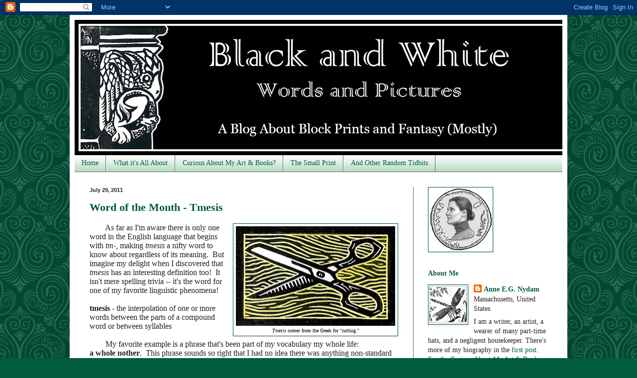

--- FILE ---
content_type: text/html; charset=UTF-8
request_url: https://nydamprintsblackandwhite.blogspot.com/2011/07/
body_size: 33638
content:
<!DOCTYPE html>
<html class='v2' dir='ltr' xmlns='http://www.w3.org/1999/xhtml' xmlns:b='http://www.google.com/2005/gml/b' xmlns:data='http://www.google.com/2005/gml/data' xmlns:expr='http://www.google.com/2005/gml/expr'>
<head>
<link href='https://www.blogger.com/static/v1/widgets/335934321-css_bundle_v2.css' rel='stylesheet' type='text/css'/>
<meta content='IE=EmulateIE7' http-equiv='X-UA-Compatible'/>
<meta content='width=1100' name='viewport'/>
<meta content='text/html; charset=UTF-8' http-equiv='Content-Type'/>
<meta content='blogger' name='generator'/>
<link href='https://nydamprintsblackandwhite.blogspot.com/favicon.ico' rel='icon' type='image/x-icon'/>
<link href='https://nydamprintsblackandwhite.blogspot.com/2011/07/' rel='canonical'/>
<link rel="alternate" type="application/atom+xml" title="Black and White - Atom" href="https://nydamprintsblackandwhite.blogspot.com/feeds/posts/default" />
<link rel="alternate" type="application/rss+xml" title="Black and White - RSS" href="https://nydamprintsblackandwhite.blogspot.com/feeds/posts/default?alt=rss" />
<link rel="service.post" type="application/atom+xml" title="Black and White - Atom" href="https://www.blogger.com/feeds/2303338240948428759/posts/default" />
<!--Can't find substitution for tag [blog.ieCssRetrofitLinks]-->
<meta content='https://nydamprintsblackandwhite.blogspot.com/2011/07/' property='og:url'/>
<meta content='Black and White' property='og:title'/>
<meta content='Words and Pictures:  
  A Blog About Block Prints and Juvenile Fantasy' property='og:description'/>
<title>Black and White: July 2011</title>
<style id='page-skin-1' type='text/css'><!--
/*
-----------------------------------------------
Blogger Template Style
Name:     Simple
Designer: Blogger
URL:      www.blogger.com
----------------------------------------------- */
/* Content
----------------------------------------------- */
body {
font: normal normal 14px Georgia, Utopia, 'Palatino Linotype', Palatino, serif;;
color: #222222;
background: #005b3f url(//themes.googleusercontent.com/image?id=0BwVBOzw_-hbMNjdhZTQ5ZjMtOTUzOS00ZDRjLTk4YWEtYWFjMDUxYmFmODFj) repeat scroll top center /* Credit: enjoynz (http://www.istockphoto.com/googleimages.php?id=5848437&platform=blogger) */;
padding: 0 40px 40px 40px;
}
html body .region-inner {
min-width: 0;
max-width: 100%;
width: auto;
}
h2 {
font-size: 22px;
}
a:link {
text-decoration:none;
color: #005b3f;
}
a:visited {
text-decoration:none;
color: #7eb08b;
}
a:hover {
text-decoration:underline;
color: #a8d2b4;
}
.body-fauxcolumn-outer .fauxcolumn-inner {
background: transparent none repeat scroll top left;
_background-image: none;
}
.body-fauxcolumn-outer .cap-top {
position: absolute;
z-index: 1;
height: 400px;
width: 100%;
}
.body-fauxcolumn-outer .cap-top .cap-left {
width: 100%;
background: transparent none repeat-x scroll top left;
_background-image: none;
}
.content-outer {
-moz-box-shadow: 0 0 40px rgba(0, 0, 0, .15);
-webkit-box-shadow: 0 0 5px rgba(0, 0, 0, .15);
-goog-ms-box-shadow: 0 0 10px #333333;
box-shadow: 0 0 40px rgba(0, 0, 0, .15);
margin-bottom: 1px;
}
.content-inner {
padding: 10px 10px;
}
.content-inner {
background-color: #ffffff;
}
/* Header
----------------------------------------------- */
.header-outer {
background: #000000 url(//www.blogblog.com/1kt/simple/gradients_light.png) repeat-x scroll 0 -400px;
_background-image: none;
}
.Header h1 {
font: normal normal 60px Georgia, Utopia, 'Palatino Linotype', Palatino, serif;;
color: #ffffff;
text-shadow: 1px 2px 3px rgba(0, 0, 0, .2);
}
.Header h1 a {
color: #ffffff;
}
.Header .description {
font-size: 140%;
color: #ffffff;
}
.header-inner .Header .titlewrapper {
padding: 22px 30px;
}
.header-inner .Header .descriptionwrapper {
padding: 0 30px;
}
/* Tabs
----------------------------------------------- */
.tabs-inner .section:first-child {
border-top: 0 solid #54695a;
}
.tabs-inner .section:first-child ul {
margin-top: -0;
border-top: 0 solid #54695a;
border-left: 0 solid #54695a;
border-right: 0 solid #54695a;
}
.tabs-inner .widget ul {
background: #a8d2b4 url(//www.blogblog.com/1kt/simple/gradients_light.png) repeat-x scroll 0 -800px;
_background-image: none;
border-bottom: 1px solid #54695a;
margin-top: 0;
margin-left: -30px;
margin-right: -30px;
}
.tabs-inner .widget li a {
display: inline-block;
padding: .6em 1em;
font: normal normal 14px Georgia, Utopia, 'Palatino Linotype', Palatino, serif;;
color: #005b3f;
border-left: 1px solid #ffffff;
border-right: 1px solid #54695a;
}
.tabs-inner .widget li:first-child a {
border-left: none;
}
.tabs-inner .widget li.selected a, .tabs-inner .widget li a:hover {
color: #7eb08b;
background-color: #ffffff;
text-decoration: none;
}
/* Columns
----------------------------------------------- */
.main-outer {
border-top: 0 solid #54695a;
}
.fauxcolumn-left-outer .fauxcolumn-inner {
border-right: 1px solid #54695a;
}
.fauxcolumn-right-outer .fauxcolumn-inner {
border-left: 1px solid #54695a;
}
/* Headings
----------------------------------------------- */
div.widget > h2,
div.widget h2.title {
margin: 0 0 1em 0;
font: normal bold 14px Georgia, Utopia, 'Palatino Linotype', Palatino, serif;;
color: #005b3f;
}
/* Widgets
----------------------------------------------- */
.widget .zippy {
color: #54695a;
text-shadow: 2px 2px 1px rgba(0, 0, 0, .1);
}
.widget .popular-posts ul {
list-style: none;
}
/* Posts
----------------------------------------------- */
h2.date-header {
font: normal bold 11px Arial, Tahoma, Helvetica, FreeSans, sans-serif;
}
.date-header span {
background-color: rgba(89, 89, 89, 0);
color: #222222;
padding: inherit;
letter-spacing: inherit;
margin: inherit;
}
.main-inner {
padding-top: 30px;
padding-bottom: 30px;
}
.main-inner .column-center-inner {
padding: 0 15px;
}
.main-inner .column-center-inner .section {
margin: 0 15px;
}
.post {
margin: 0 0 25px 0;
}
h3.post-title, .comments h4 {
font: normal bold 22px Georgia, Utopia, 'Palatino Linotype', Palatino, serif;;
margin: .75em 0 0;
}
.post-body {
font-size: 110%;
line-height: 1.4;
position: relative;
}
.post-body img, .post-body .tr-caption-container, .Profile img, .Image img,
.BlogList .item-thumbnail img {
padding: 2px;
background: #ffffff;
border: 1px solid #005b3f;
-moz-box-shadow: 1px 1px 5px rgba(0, 0, 0, .1);
-webkit-box-shadow: 1px 1px 5px rgba(0, 0, 0, .1);
box-shadow: 1px 1px 5px rgba(0, 0, 0, .1);
}
.post-body img, .post-body .tr-caption-container {
padding: 5px;
}
.post-body .tr-caption-container {
color: #000000;
}
.post-body .tr-caption-container img {
padding: 0;
background: transparent;
border: none;
-moz-box-shadow: 0 0 0 rgba(0, 0, 0, .1);
-webkit-box-shadow: 0 0 0 rgba(0, 0, 0, .1);
box-shadow: 0 0 0 rgba(0, 0, 0, .1);
}
.post-header {
margin: 0 0 1.5em;
line-height: 1.6;
font-size: 90%;
}
.post-footer {
margin: 20px -2px 0;
padding: 5px 10px;
color: #666666;
background-color: #f9f9f9;
border-bottom: 1px solid #eeeeee;
line-height: 1.6;
font-size: 90%;
}
#comments .comment-author {
padding-top: 1.5em;
border-top: 1px solid #54695a;
background-position: 0 1.5em;
}
#comments .comment-author:first-child {
padding-top: 0;
border-top: none;
}
.avatar-image-container {
margin: .2em 0 0;
}
#comments .avatar-image-container img {
border: 1px solid #005b3f;
}
/* Comments
----------------------------------------------- */
.comments .comments-content .icon.blog-author {
background-repeat: no-repeat;
background-image: url([data-uri]);
}
.comments .comments-content .loadmore a {
border-top: 1px solid #54695a;
border-bottom: 1px solid #54695a;
}
.comments .comment-thread.inline-thread {
background-color: #f9f9f9;
}
.comments .continue {
border-top: 2px solid #54695a;
}
/* Accents
---------------------------------------------- */
.section-columns td.columns-cell {
border-left: 1px solid #54695a;
}
.blog-pager {
background: transparent none no-repeat scroll top center;
}
.blog-pager-older-link, .home-link,
.blog-pager-newer-link {
background-color: #ffffff;
padding: 5px;
}
.footer-outer {
border-top: 0 dashed #bbbbbb;
}
/* Mobile
----------------------------------------------- */
body.mobile  {
background-size: auto;
}
.mobile .body-fauxcolumn-outer {
background: transparent none repeat scroll top left;
}
.mobile .body-fauxcolumn-outer .cap-top {
background-size: 100% auto;
}
.mobile .content-outer {
-webkit-box-shadow: 0 0 3px rgba(0, 0, 0, .15);
box-shadow: 0 0 3px rgba(0, 0, 0, .15);
}
.mobile .tabs-inner .widget ul {
margin-left: 0;
margin-right: 0;
}
.mobile .post {
margin: 0;
}
.mobile .main-inner .column-center-inner .section {
margin: 0;
}
.mobile .date-header span {
padding: 0.1em 10px;
margin: 0 -10px;
}
.mobile h3.post-title {
margin: 0;
}
.mobile .blog-pager {
background: transparent none no-repeat scroll top center;
}
.mobile .footer-outer {
border-top: none;
}
.mobile .main-inner, .mobile .footer-inner {
background-color: #ffffff;
}
.mobile-index-contents {
color: #222222;
}
.mobile-link-button {
background-color: #005b3f;
}
.mobile-link-button a:link, .mobile-link-button a:visited {
color: #ffffff;
}
.mobile .tabs-inner .section:first-child {
border-top: none;
}
.mobile .tabs-inner .PageList .widget-content {
background-color: #ffffff;
color: #7eb08b;
border-top: 1px solid #54695a;
border-bottom: 1px solid #54695a;
}
.mobile .tabs-inner .PageList .widget-content .pagelist-arrow {
border-left: 1px solid #54695a;
}

--></style>
<style id='template-skin-1' type='text/css'><!--
body {
min-width: 1000px;
}
.content-outer, .content-fauxcolumn-outer, .region-inner {
min-width: 1000px;
max-width: 1000px;
_width: 1000px;
}
.main-inner .columns {
padding-left: 0px;
padding-right: 300px;
}
.main-inner .fauxcolumn-center-outer {
left: 0px;
right: 300px;
/* IE6 does not respect left and right together */
_width: expression(this.parentNode.offsetWidth -
parseInt("0px") -
parseInt("300px") + 'px');
}
.main-inner .fauxcolumn-left-outer {
width: 0px;
}
.main-inner .fauxcolumn-right-outer {
width: 300px;
}
.main-inner .column-left-outer {
width: 0px;
right: 100%;
margin-left: -0px;
}
.main-inner .column-right-outer {
width: 300px;
margin-right: -300px;
}
#layout {
min-width: 0;
}
#layout .content-outer {
min-width: 0;
width: 800px;
}
#layout .region-inner {
min-width: 0;
width: auto;
}
--></style>
<script type='text/javascript'>

  var _gaq = _gaq || [];
  _gaq.push(['_setAccount', 'UA-12825634-2']);
  _gaq.push(['_trackPageview']);

  (function() {
    var ga = document.createElement('script'); ga.type = 'text/javascript'; ga.async = true;
    ga.src = ('https:' == document.location.protocol ? 'https://ssl' : 'http://www') + '.google-analytics.com/ga.js';
    var s = document.getElementsByTagName('script')[0]; s.parentNode.insertBefore(ga, s);
  })();

</script>
<link href='https://www.blogger.com/dyn-css/authorization.css?targetBlogID=2303338240948428759&amp;zx=348fb0a8-4e43-4245-8c66-27065bf06d75' media='none' onload='if(media!=&#39;all&#39;)media=&#39;all&#39;' rel='stylesheet'/><noscript><link href='https://www.blogger.com/dyn-css/authorization.css?targetBlogID=2303338240948428759&amp;zx=348fb0a8-4e43-4245-8c66-27065bf06d75' rel='stylesheet'/></noscript>
<meta name='google-adsense-platform-account' content='ca-host-pub-1556223355139109'/>
<meta name='google-adsense-platform-domain' content='blogspot.com'/>

</head>
<body class='loading variant-bold'>
<div class='navbar section' id='navbar'><div class='widget Navbar' data-version='1' id='Navbar1'><script type="text/javascript">
    function setAttributeOnload(object, attribute, val) {
      if(window.addEventListener) {
        window.addEventListener('load',
          function(){ object[attribute] = val; }, false);
      } else {
        window.attachEvent('onload', function(){ object[attribute] = val; });
      }
    }
  </script>
<div id="navbar-iframe-container"></div>
<script type="text/javascript" src="https://apis.google.com/js/platform.js"></script>
<script type="text/javascript">
      gapi.load("gapi.iframes:gapi.iframes.style.bubble", function() {
        if (gapi.iframes && gapi.iframes.getContext) {
          gapi.iframes.getContext().openChild({
              url: 'https://www.blogger.com/navbar/2303338240948428759?origin\x3dhttps://nydamprintsblackandwhite.blogspot.com',
              where: document.getElementById("navbar-iframe-container"),
              id: "navbar-iframe"
          });
        }
      });
    </script><script type="text/javascript">
(function() {
var script = document.createElement('script');
script.type = 'text/javascript';
script.src = '//pagead2.googlesyndication.com/pagead/js/google_top_exp.js';
var head = document.getElementsByTagName('head')[0];
if (head) {
head.appendChild(script);
}})();
</script>
</div></div>
<div class='body-fauxcolumns'>
<div class='fauxcolumn-outer body-fauxcolumn-outer'>
<div class='cap-top'>
<div class='cap-left'></div>
<div class='cap-right'></div>
</div>
<div class='fauxborder-left'>
<div class='fauxborder-right'></div>
<div class='fauxcolumn-inner'>
</div>
</div>
<div class='cap-bottom'>
<div class='cap-left'></div>
<div class='cap-right'></div>
</div>
</div>
</div>
<div class='content'>
<div class='content-fauxcolumns'>
<div class='fauxcolumn-outer content-fauxcolumn-outer'>
<div class='cap-top'>
<div class='cap-left'></div>
<div class='cap-right'></div>
</div>
<div class='fauxborder-left'>
<div class='fauxborder-right'></div>
<div class='fauxcolumn-inner'>
</div>
</div>
<div class='cap-bottom'>
<div class='cap-left'></div>
<div class='cap-right'></div>
</div>
</div>
</div>
<div class='content-outer'>
<div class='content-cap-top cap-top'>
<div class='cap-left'></div>
<div class='cap-right'></div>
</div>
<div class='fauxborder-left content-fauxborder-left'>
<div class='fauxborder-right content-fauxborder-right'></div>
<div class='content-inner'>
<header>
<div class='header-outer'>
<div class='header-cap-top cap-top'>
<div class='cap-left'></div>
<div class='cap-right'></div>
</div>
<div class='fauxborder-left header-fauxborder-left'>
<div class='fauxborder-right header-fauxborder-right'></div>
<div class='region-inner header-inner'>
<div class='header section' id='header'><div class='widget Header' data-version='1' id='Header1'>
<div id='header-inner'>
<a href='https://nydamprintsblackandwhite.blogspot.com/' style='display: block'>
<img alt='Black and White' height='272px; ' id='Header1_headerimg' src='https://blogger.googleusercontent.com/img/a/AVvXsEjH4VIsTY3DyKNkUSVl_VCBGfN35rWiqNbsR7_zmpjbdVpMK2w2sTzduml-wkQSi42S4obVjry0Rm1FYRSumQfrTFsNrq-E0IR8GHcDSxqC-UHEggEAaXNgg88I3Se1y33QY5RMXT-xbUdvFXTNSe2o_uCae-O7iske5XLK0UhZA-ipO6IfhJ4JzXZ4tw=s1000' style='display: block' width='1000px; '/>
</a>
</div>
</div></div>
</div>
</div>
<div class='header-cap-bottom cap-bottom'>
<div class='cap-left'></div>
<div class='cap-right'></div>
</div>
</div>
</header>
<div class='tabs-outer'>
<div class='tabs-cap-top cap-top'>
<div class='cap-left'></div>
<div class='cap-right'></div>
</div>
<div class='fauxborder-left tabs-fauxborder-left'>
<div class='fauxborder-right tabs-fauxborder-right'></div>
<div class='region-inner tabs-inner'>
<div class='tabs section' id='crosscol'><div class='widget PageList' data-version='1' id='PageList1'>
<h2>Pages</h2>
<div class='widget-content'>
<ul>
<li>
<a href='https://nydamprintsblackandwhite.blogspot.com/'>Home</a>
</li>
<li>
<a href='https://nydamprintsblackandwhite.blogspot.com/p/what-its-all-about.html'>What it's All About</a>
</li>
<li>
<a href='https://nydamprintsblackandwhite.blogspot.com/p/curious-about-my-art-books.html'>Curious About My Art &amp; Books?</a>
</li>
<li>
<a href='https://nydamprintsblackandwhite.blogspot.com/p/small-print.html'>The Small Print</a>
</li>
<li>
<a href='https://nydamprintsblackandwhite.blogspot.com/p/and-other-random-tidbits.html'>And Other Random Tidbits</a>
</li>
</ul>
<div class='clear'></div>
</div>
</div></div>
<div class='tabs no-items section' id='crosscol-overflow'></div>
</div>
</div>
<div class='tabs-cap-bottom cap-bottom'>
<div class='cap-left'></div>
<div class='cap-right'></div>
</div>
</div>
<div class='main-outer'>
<div class='main-cap-top cap-top'>
<div class='cap-left'></div>
<div class='cap-right'></div>
</div>
<div class='fauxborder-left main-fauxborder-left'>
<div class='fauxborder-right main-fauxborder-right'></div>
<div class='region-inner main-inner'>
<div class='columns fauxcolumns'>
<div class='fauxcolumn-outer fauxcolumn-center-outer'>
<div class='cap-top'>
<div class='cap-left'></div>
<div class='cap-right'></div>
</div>
<div class='fauxborder-left'>
<div class='fauxborder-right'></div>
<div class='fauxcolumn-inner'>
</div>
</div>
<div class='cap-bottom'>
<div class='cap-left'></div>
<div class='cap-right'></div>
</div>
</div>
<div class='fauxcolumn-outer fauxcolumn-left-outer'>
<div class='cap-top'>
<div class='cap-left'></div>
<div class='cap-right'></div>
</div>
<div class='fauxborder-left'>
<div class='fauxborder-right'></div>
<div class='fauxcolumn-inner'>
</div>
</div>
<div class='cap-bottom'>
<div class='cap-left'></div>
<div class='cap-right'></div>
</div>
</div>
<div class='fauxcolumn-outer fauxcolumn-right-outer'>
<div class='cap-top'>
<div class='cap-left'></div>
<div class='cap-right'></div>
</div>
<div class='fauxborder-left'>
<div class='fauxborder-right'></div>
<div class='fauxcolumn-inner'>
</div>
</div>
<div class='cap-bottom'>
<div class='cap-left'></div>
<div class='cap-right'></div>
</div>
</div>
<!-- corrects IE6 width calculation -->
<div class='columns-inner'>
<div class='column-center-outer'>
<div class='column-center-inner'>
<div class='main section' id='main'><div class='widget Blog' data-version='1' id='Blog1'>
<div class='blog-posts hfeed'>

          <div class="date-outer">
        
<h2 class='date-header'><span>July 29, 2011</span></h2>

          <div class="date-posts">
        
<div class='post-outer'>
<div class='post hentry uncustomized-post-template' itemprop='blogPost' itemscope='itemscope' itemtype='http://schema.org/BlogPosting'>
<meta content='https://blogger.googleusercontent.com/img/b/R29vZ2xl/AVvXsEhmUxeemXWzRCp2SxqPzWUJNIuKrC6Ch4aBTMu7wOGqCBb29zIFXFNIsdUh6hLo0IVp5dCKUwyPf0O0MVsLrEXd-DdCs1tYD0DGFabMVMqCirtoVqQzbU9_yCDKn4-yzoiJ1RHEQw4AUUE/s320/SoniaRomero.jpg' itemprop='image_url'/>
<meta content='2303338240948428759' itemprop='blogId'/>
<meta content='4256599306091891916' itemprop='postId'/>
<a name='4256599306091891916'></a>
<h3 class='post-title entry-title' itemprop='name'>
<a href='https://nydamprintsblackandwhite.blogspot.com/2011/07/word-of-month-tmesis.html'>Word of the Month - Tmesis</a>
</h3>
<div class='post-header'>
<div class='post-header-line-1'></div>
</div>
<div class='post-body entry-content' id='post-body-4256599306091891916' itemprop='description articleBody'>
<div style="font: 12.0px Georgia; margin: 0.0px 0.0px 0.0px 0.0px;">
<table cellpadding="0" cellspacing="0" class="tr-caption-container" style="float: right; margin-left: 1em; text-align: right;"><tbody>
<tr><td style="text-align: center;"><a href="https://blogger.googleusercontent.com/img/b/R29vZ2xl/AVvXsEhmUxeemXWzRCp2SxqPzWUJNIuKrC6Ch4aBTMu7wOGqCBb29zIFXFNIsdUh6hLo0IVp5dCKUwyPf0O0MVsLrEXd-DdCs1tYD0DGFabMVMqCirtoVqQzbU9_yCDKn4-yzoiJ1RHEQw4AUUE/s1600/SoniaRomero.jpg" imageanchor="1" style="clear: right; margin-bottom: 1em; margin-left: auto; margin-right: auto;"><img border="0" height="200" src="https://blogger.googleusercontent.com/img/b/R29vZ2xl/AVvXsEhmUxeemXWzRCp2SxqPzWUJNIuKrC6Ch4aBTMu7wOGqCBb29zIFXFNIsdUh6hLo0IVp5dCKUwyPf0O0MVsLrEXd-DdCs1tYD0DGFabMVMqCirtoVqQzbU9_yCDKn4-yzoiJ1RHEQw4AUUE/s320/SoniaRomero.jpg" width="320" /></a></td></tr>
<tr><td class="tr-caption" style="text-align: center;"><i>Tmesis</i> comes from the Greek for "cutting."</td></tr>
</tbody></table>
<span class="Apple-style-span" style="font-family: Georgia, 'Times New Roman', serif;"><span class="Apple-style-span" style="font-size: medium;">&nbsp;&nbsp; &nbsp; &nbsp; &nbsp;As far as I'm aware there is only one word in the English language that begins with </span></span><i><span class="Apple-style-span" style="font-family: Georgia, 'Times New Roman', serif;"><span class="Apple-style-span" style="font-size: medium;">tm-</span></span></i><span class="Apple-style-span" style="font-family: Georgia, 'Times New Roman', serif;"><span class="Apple-style-span" style="font-size: medium;">, making </span></span><i><span class="Apple-style-span" style="font-family: Georgia, 'Times New Roman', serif;"><span class="Apple-style-span" style="font-size: medium;">tmesis</span></span></i><span class="Apple-style-span" style="font-family: Georgia, 'Times New Roman', serif;"><span class="Apple-style-span" style="font-size: medium;"> a nifty word to know about regardless of its meaning.&nbsp; But imagine my delight when I discovered that </span></span><i><span class="Apple-style-span" style="font-family: Georgia, 'Times New Roman', serif;"><span class="Apple-style-span" style="font-size: medium;">tmesis</span></span></i><span class="Apple-style-span" style="font-family: Georgia, 'Times New Roman', serif;"><span class="Apple-style-span" style="font-size: medium;"> has an interesting definition too!&nbsp; It isn't mere spelling trivia -- it's the word for one of my favorite linguistic phenomena!</span></span></div>
<div style="font: 12.0px Georgia; margin: 0.0px 0.0px 0.0px 0.0px; min-height: 14.0px;">
<span class="Apple-style-span" style="font-family: Georgia, 'Times New Roman', serif;"><span class="Apple-style-span" style="font-size: medium;"><br />
</span></span></div>
<div style="font: 12.0px Georgia; margin: 0.0px 0.0px 0.0px 0.0px;">
<b><span class="Apple-style-span" style="font-family: Georgia, 'Times New Roman', serif;"><span class="Apple-style-span" style="font-size: medium;">tmesis</span></span></b><span class="Apple-style-span" style="font-family: Georgia, 'Times New Roman', serif;"><span class="Apple-style-span" style="font-size: medium;"> - the interpolation of one or more words between the parts of a compound word or between syllables</span></span></div>
<div style="font: 12.0px Georgia; margin: 0.0px 0.0px 0.0px 0.0px; min-height: 14.0px;">
<span class="Apple-style-span" style="font-family: Georgia, 'Times New Roman', serif;"><span class="Apple-style-span" style="font-size: medium;"><br />
</span></span></div>
<div style="font: 12.0px Georgia; margin: 0.0px 0.0px 0.0px 0.0px;">
<span class="Apple-style-span" style="font-family: Georgia, 'Times New Roman', serif;"><span class="Apple-style-span" style="font-size: medium;">&nbsp; &nbsp; &nbsp; &nbsp; My favorite example is a phrase that's been part of my vocabulary my whole life:</span></span><br />
<span class="Apple-style-span" style="font-family: Georgia, 'Times New Roman', serif;"><span class="Apple-style-span" style="font-size: medium;"></span></span><b><span class="Apple-style-span" style="font-family: Georgia, 'Times New Roman', serif;"><span class="Apple-style-span" style="font-size: medium;">a whole nother</span></span></b><span class="Apple-style-span" style="font-family: Georgia, 'Times New Roman', serif;"><span class="Apple-style-span" style="font-size: medium;">.&nbsp; This phrase sounds so right that I had no idea there was anything non-standard about it until the first time I tried to write it and discovered just how weird it looks.&nbsp; (I knew </span></span><i><span class="Apple-style-span" style="font-family: Georgia, 'Times New Roman', serif;"><span class="Apple-style-span" style="font-size: medium;">nother</span></span></i><span class="Apple-style-span" style="font-family: Georgia, 'Times New Roman', serif;"><span class="Apple-style-span" style="font-size: medium;"> wasn't a word.&nbsp; But that's tmesis for ya; it does indeed set you up with bits and pieces of word.&nbsp; That's why these phrases usually get spelled as one big compound.)</span></span></div>
<div style="font: 12.0px Georgia; margin: 0.0px 0.0px 0.0px 0.0px;">
<span class="Apple-style-span" style="font-family: Georgia, 'Times New Roman', serif;"><span class="Apple-style-span" style="font-size: medium;">&nbsp; &nbsp; &nbsp; &nbsp; The other common usage of tmesis is to provide additional opportunity for exclamations (especially swear words, of course.)&nbsp; A classic example comes from the lyrics of "My Fair Lady:"</span></span></div>
<div style="font: 12.0px Georgia; margin: 0.0px 0.0px 0.0px 0.0px;">
<span class="Apple-style-span" style="font-family: Georgia, 'Times New Roman', serif;"><span class="Apple-style-span" style="font-size: medium;">"Oh, so loverly sittin' </span></span><b><span class="Apple-style-span" style="font-family: Georgia, 'Times New Roman', serif;"><span class="Apple-style-span" style="font-size: medium;">abso-bloomin'-lutely</span></span></b><span class="Apple-style-span" style="font-family: Georgia, 'Times New Roman', serif;"><span class="Apple-style-span" style="font-size: medium;"> still&#8230;"</span></span></div>
<div style="font: 12.0px Georgia; margin: 0.0px 0.0px 0.0px 0.0px;">
<span class="Apple-style-span" style="font-family: Georgia, 'Times New Roman', serif;"><span class="Apple-style-span" style="font-size: medium;">Or, of course, such expressions as </span></span><b><span class="Apple-style-span" style="font-family: Georgia, 'Times New Roman', serif;"><span class="Apple-style-span" style="font-size: medium;">un-freaking-believable</span></span></b><span class="Apple-style-span" style="font-family: Georgia, 'Times New Roman', serif;"><span class="Apple-style-span" style="font-size: medium;"> or </span></span><b><span class="Apple-style-span" style="font-family: Georgia, 'Times New Roman', serif;"><span class="Apple-style-span" style="font-size: medium;">guaran-damn-tee</span></span></b><span class="Apple-style-span" style="font-family: Georgia, 'Times New Roman', serif;"><span class="Apple-style-span" style="font-size: medium;">.</span></span></div>
<div style="font: 12.0px Georgia; margin: 0.0px 0.0px 0.0px 0.0px;">
<span class="Apple-style-span" style="font-family: Georgia, 'Times New Roman', serif;"><span class="Apple-style-span" style="font-size: medium;">&nbsp; &nbsp; &nbsp; &nbsp; One of the interesting things about the phenomenon is that although no one gets taught the "correct" way to infix expletives, native speakers of English show remarkable consistency in their choice of where to put the cuss for the best effect.&nbsp; No one would say "guar-damn-antee" or "ab-bloomin'-solutely."&nbsp; That would clearly be wrong.</span></span></div>
<div style="font: 12.0px Georgia; margin: 0.0px 0.0px 0.0px 0.0px;">
<span class="Apple-style-span" style="font-family: Georgia, 'Times New Roman', serif;"><span class="Apple-style-span" style="font-size: medium;">&nbsp; &nbsp; &nbsp; &nbsp; Tmesis is just one more of those wonderful ways in which language is alive and kicking, and so much more than a bunch of dry rules in a grammar book. &nbsp;So keep your ears open and enjoy the tmesis.</span></span></div>
<div style="font: 12.0px Georgia; margin: 0.0px 0.0px 0.0px 0.0px; min-height: 14.0px;">
<span class="Apple-style-span" style="font-family: Georgia, 'Times New Roman', serif;"><span class="Apple-style-span" style="font-size: medium;"><br />
</span></span></div>
<div style="font: 12.0px Georgia; margin: 0.0px 0.0px 0.0px 0.0px;">
<span class="Apple-style-span" style="font-family: Georgia, 'Times New Roman', serif;"><span class="Apple-style-span" style="font-size: medium;">[Picture: </span></span><i><span class="Apple-style-span" style="font-family: Georgia, 'Times New Roman', serif;"><span class="Apple-style-span" style="font-size: medium;">Tiny Scissors</span></span></i><span class="Apple-style-span" style="font-family: Georgia, 'Times New Roman', serif;"><span class="Apple-style-span" style="font-size: medium;">, linoleum block print by Sonia Romero, on her Etsy shop </span></span><b><span class="Apple-style-span" style="font-family: Georgia, 'Times New Roman', serif;"><span class="Apple-style-span" style="font-size: medium;"><a href="http://www.etsy.com/listing/77608572/tiny-scissors-linocut-print-yellow?ref=sr_gallery_1&amp;ga_search_submit=&amp;ga_search_query=woodcut+scissors&amp;ga_search_type=all&amp;ga_facet=">She Rides the Lion</a></span></span></b><span class="Apple-style-span" style="font-family: Georgia, 'Times New Roman', serif;"><span class="Apple-style-span" style="font-size: medium;">.]</span></span></div>
<div style='clear: both;'></div>
</div>
<div class='post-footer'>
<div class='post-footer-line post-footer-line-1'>
<span class='post-author vcard'>
Posted by
<span class='fn' itemprop='author' itemscope='itemscope' itemtype='http://schema.org/Person'>
<meta content='https://www.blogger.com/profile/02406524149458743460' itemprop='url'/>
<a class='g-profile' href='https://www.blogger.com/profile/02406524149458743460' rel='author' title='author profile'>
<span itemprop='name'>Anne E.G. Nydam</span>
</a>
</span>
</span>
<span class='post-timestamp'>
at
<meta content='https://nydamprintsblackandwhite.blogspot.com/2011/07/word-of-month-tmesis.html' itemprop='url'/>
<a class='timestamp-link' href='https://nydamprintsblackandwhite.blogspot.com/2011/07/word-of-month-tmesis.html' rel='bookmark' title='permanent link'><abbr class='published' itemprop='datePublished' title='2011-07-29T13:21:00-04:00'>1:21&#8239;PM</abbr></a>
</span>
<span class='post-comment-link'>
<a class='comment-link' href='https://www.blogger.com/comment/fullpage/post/2303338240948428759/4256599306091891916' onclick='javascript:window.open(this.href, "bloggerPopup", "toolbar=0,location=0,statusbar=1,menubar=0,scrollbars=yes,width=640,height=500"); return false;'>
2 comments:
  </a>
</span>
<span class='post-icons'>
<span class='item-control blog-admin pid-1353230221'>
<a href='https://www.blogger.com/post-edit.g?blogID=2303338240948428759&postID=4256599306091891916&from=pencil' title='Edit Post'>
<img alt='' class='icon-action' height='18' src='https://resources.blogblog.com/img/icon18_edit_allbkg.gif' width='18'/>
</a>
</span>
</span>
<div class='post-share-buttons goog-inline-block'>
</div>
</div>
<div class='post-footer-line post-footer-line-2'>
<span class='post-labels'>
Labels:
<a href='https://nydamprintsblackandwhite.blogspot.com/search/label/words' rel='tag'>words</a>
</span>
</div>
<div class='post-footer-line post-footer-line-3'>
<span class='post-location'>
</span>
</div>
</div>
</div>
</div>

          </div></div>
        

          <div class="date-outer">
        
<h2 class='date-header'><span>July 26, 2011</span></h2>

          <div class="date-posts">
        
<div class='post-outer'>
<div class='post hentry uncustomized-post-template' itemprop='blogPost' itemscope='itemscope' itemtype='http://schema.org/BlogPosting'>
<meta content='https://blogger.googleusercontent.com/img/b/R29vZ2xl/AVvXsEjgDiF9SQVwAboHf9PYmXuGSnRzJZntsUpYFf-Hx98gM52FQairGBN71pfXiPiir-zV6UwHMpSh2m5zq72rnBZUqOdjLPXkBVGVok7rJmRWsGJ2ueu1sIpt7al1Q8ET0dyza4CtOLXtZSU/s320/NicholsU.jpeg' itemprop='image_url'/>
<meta content='2303338240948428759' itemprop='blogId'/>
<meta content='1885473525982234166' itemprop='postId'/>
<a name='1885473525982234166'></a>
<h3 class='post-title entry-title' itemprop='name'>
<a href='https://nydamprintsblackandwhite.blogspot.com/2011/07/more-alphabets.html'>More Alphabets</a>
</h3>
<div class='post-header'>
<div class='post-header-line-1'></div>
</div>
<div class='post-body entry-content' id='post-body-1885473525982234166' itemprop='description articleBody'>
<div style="font: 12.0px Georgia; margin: 0.0px 0.0px 0.0px 0.0px;">
<div class="separator" style="clear: both; text-align: center;">
<a href="https://blogger.googleusercontent.com/img/b/R29vZ2xl/AVvXsEjgDiF9SQVwAboHf9PYmXuGSnRzJZntsUpYFf-Hx98gM52FQairGBN71pfXiPiir-zV6UwHMpSh2m5zq72rnBZUqOdjLPXkBVGVok7rJmRWsGJ2ueu1sIpt7al1Q8ET0dyza4CtOLXtZSU/s1600/NicholsU.jpeg" imageanchor="1" style="clear: right; float: right; margin-bottom: 1em; margin-left: 1em;"><img border="0" height="320" src="https://blogger.googleusercontent.com/img/b/R29vZ2xl/AVvXsEjgDiF9SQVwAboHf9PYmXuGSnRzJZntsUpYFf-Hx98gM52FQairGBN71pfXiPiir-zV6UwHMpSh2m5zq72rnBZUqOdjLPXkBVGVok7rJmRWsGJ2ueu1sIpt7al1Q8ET0dyza4CtOLXtZSU/s320/NicholsU.jpeg" width="254" /></a></div>
<span class="Apple-style-span" style="font-family: &quot;georgia&quot; , &quot;times new roman&quot; , serif;"><span class="Apple-style-span" style="font-size: medium;">&nbsp;&nbsp; &nbsp; &nbsp; &nbsp;I've recently got my hands on a few more block printed alphabets that I thought I'd share.&nbsp; And while I'm at it I'll include another sampling from the ABC books already in my virtual collection.</span></span></div>
<div style="font: 12.0px Georgia; margin: 0.0px 0.0px 0.0px 0.0px;">
<span class="Apple-style-span" style="font-family: &quot;georgia&quot; , &quot;times new roman&quot; , serif;"><span class="Apple-style-span" style="font-size: medium;">&nbsp; &nbsp; &nbsp; &nbsp; So, first up is a book from 1898, the oldest I've found so far.&nbsp; The woodcuts are done by William Nicholson, originally printed in black with hand-painting of the swaths of dull color.&nbsp; The book is simply titled </span></span><i><span class="Apple-style-span" style="font-family: &quot;georgia&quot; , &quot;times new roman&quot; , serif;"><span class="Apple-style-span" style="font-size: medium;">An Alphabet</span></span></i><span class="Apple-style-span" style="font-family: &quot;georgia&quot; , &quot;times new roman&quot; , serif;"><span class="Apple-style-span" style="font-size: medium;">, but it is specifically an alphabet of people, from artist, beggar, and countess, through yokel and zoologist.&nbsp; I've shown here "U is for Urchin," which is my favorite.&nbsp; I'm not crazy about the colors on most of these pieces, though, making all the people look rather sickly.&nbsp; (Nicholson did a book of animals that I like better, so perhaps I'll feature that another time.)</span></span></div>
<div style="font: 12.0px Georgia; margin: 0.0px 0.0px 0.0px 0.0px;">
<div class="separator" style="clear: both; text-align: center;">
<a href="https://blogger.googleusercontent.com/img/b/R29vZ2xl/AVvXsEhSD2roFeo7wvXDsxmEche2dacEID1ohLeEISwLmYjippcRAk8gYPrHx_p6WjntFXSMEds-H4qPOrByFuqHf24SvJmhELb4Lv_TV1VTBymHfSetcvwSC_K2eHVhny2XttUO9zyhm9u84tU/s1600/VerulamI.jpg" imageanchor="1" style="clear: left; float: left; margin-bottom: 1em; margin-right: 1em;"><img border="0" height="200" src="https://blogger.googleusercontent.com/img/b/R29vZ2xl/AVvXsEhSD2roFeo7wvXDsxmEche2dacEID1ohLeEISwLmYjippcRAk8gYPrHx_p6WjntFXSMEds-H4qPOrByFuqHf24SvJmhELb4Lv_TV1VTBymHfSetcvwSC_K2eHVhny2XttUO9zyhm9u84tU/s200/VerulamI.jpg" width="155" /></a></div>
<span class="Apple-style-span" style="font-family: &quot;georgia&quot; , &quot;times new roman&quot; , serif;"><span class="Apple-style-span" style="font-size: medium;"><br />
</span></span><br />
<span class="Apple-style-span" style="font-family: &quot;georgia&quot; , &quot;times new roman&quot; , serif;"><span class="Apple-style-span" style="font-size: medium;">&nbsp; &nbsp; &nbsp; &nbsp; Another alphabet that focuses on people (the people of a distinctly upper class life, to be specific) has not, as far as I know, ever been made into a book.&nbsp; Nor is it intended in any way for children -- but I'm still counting these 26 linoleum block prints by Dione Verulam, done some time around 2009.&nbsp; I like this one, "I for Ironing."&nbsp; Many of Verulam's scenes have English country house interiors, which are fun, but I find nothing too striking about most of the pieces.&nbsp; You can see the whole alphabet </span></span><b><span class="Apple-style-span" style="font-family: &quot;georgia&quot; , &quot;times new roman&quot; , serif;"><span class="Apple-style-span" style="font-size: medium;"><a href="http://www.dioneverulam.com/sladmore.htm">here</a></span></span></b><span class="Apple-style-span" style="font-family: &quot;georgia&quot; , &quot;times new roman&quot; , serif;"><span class="Apple-style-span" style="font-size: medium;">.</span></span><br />
<a href="https://blogger.googleusercontent.com/img/b/R29vZ2xl/AVvXsEj0_6y5iYNMhJA7E2GiupRadJK-_h-w2V0xbciYvJ-D6cGb-8YW5ZltAKQIDbe7xGrJY29C3W9GZo08C91XVHBXazwaV29XTOs8suIQuSPPeKBbWa0u7MKYY8BmomMYL9wJcbRFpwWeVws/s1600/FrasconiR.jpg" imageanchor="1" style="clear: right; float: right; margin-bottom: 1em; margin-left: 1em;"><img border="0" height="200" src="https://blogger.googleusercontent.com/img/b/R29vZ2xl/AVvXsEj0_6y5iYNMhJA7E2GiupRadJK-_h-w2V0xbciYvJ-D6cGb-8YW5ZltAKQIDbe7xGrJY29C3W9GZo08C91XVHBXazwaV29XTOs8suIQuSPPeKBbWa0u7MKYY8BmomMYL9wJcbRFpwWeVws/s200/FrasconiR.jpg" width="138" /></a><span class="Apple-style-span" style="font-family: &quot;georgia&quot; , &quot;times new roman&quot; , serif;"><span class="Apple-style-span" style="font-size: medium;"><br />
</span></span></div>
<div style="font: 12.0px Georgia; margin: 0.0px 0.0px 0.0px 0.0px;">
<a href="https://blogger.googleusercontent.com/img/b/R29vZ2xl/AVvXsEiybELDLQzW6jwKO9ojE3LHrOMfrTHBKzRW58SDSQdDoZwfvqFanoRaJ5afF8KYd_bstBGYrd72JMAJl7p2P3e37qqSLpuRx8nvQ6UEQXgYf6dN5tG2XQlGM5Z-BRY9a05QCnFkUKeC-Y4/s1600/FrasconiJ.jpg" imageanchor="1" style="clear: left; float: left; margin-bottom: 1em; margin-right: 1em;"><img border="0" height="200" src="https://blogger.googleusercontent.com/img/b/R29vZ2xl/AVvXsEiybELDLQzW6jwKO9ojE3LHrOMfrTHBKzRW58SDSQdDoZwfvqFanoRaJ5afF8KYd_bstBGYrd72JMAJl7p2P3e37qqSLpuRx8nvQ6UEQXgYf6dN5tG2XQlGM5Z-BRY9a05QCnFkUKeC-Y4/s200/FrasconiJ.jpg" width="136" /></a><a href="https://blogger.googleusercontent.com/img/b/R29vZ2xl/AVvXsEj0_6y5iYNMhJA7E2GiupRadJK-_h-w2V0xbciYvJ-D6cGb-8YW5ZltAKQIDbe7xGrJY29C3W9GZo08C91XVHBXazwaV29XTOs8suIQuSPPeKBbWa0u7MKYY8BmomMYL9wJcbRFpwWeVws/s1600/FrasconiR.jpg" imageanchor="1" style="clear: right; float: right; margin-bottom: 1em; margin-left: 1em;"><br />
</a><span class="Apple-style-span" style="font-family: &quot;georgia&quot; , &quot;times new roman&quot; , serif;"><span class="Apple-style-span" style="font-size: medium;">&nbsp;</span></span><span class="Apple-style-span" style="font-family: &quot;georgia&quot; , &quot;times new roman&quot; , serif; font-size: medium;">&nbsp;&nbsp; &nbsp; &nbsp; Here's another sort of alphabet, printed from wood blocks by Antonio Frasconi.&nbsp; This is really more of a font than full-fledged illustrations, and I'm not sure whether every letter of the alphabet was actually done.&nbsp; But fitting the animals into the letters is cool, and I find a real charm in these pieces.&nbsp; Here are J and R.</span><br />
<span class="Apple-style-span" style="font-family: &quot;georgia&quot; , &quot;times new roman&quot; , serif; font-size: medium;"><br />
</span><br />
<span class="Apple-style-span" style="font-family: &quot;georgia&quot; , &quot;times new roman&quot; , serif; font-size: medium;"><br />
</span><br />
<span class="Apple-style-span" style="font-family: &quot;georgia&quot; , &quot;times new roman&quot; , serif; font-size: medium;"><br />
</span></div>
<div style="font: 12.0px Georgia; margin: 0.0px 0.0px 0.0px 0.0px;">
<a href="https://blogger.googleusercontent.com/img/b/R29vZ2xl/AVvXsEi-MoYlvPxoscP04mkqBXim6HMATvSCU9pHjK2jU8pXQP7aefwiYT24Y0BJoQ0YiqrRc_rxex1uCpatEu7Y-iLdVF1LmO-zKZPJL_vV2HQZ7zKXrcwn66EadgIEBvX3qyDH4BanDFiLQfc/s1600/Fr.R.jpg" imageanchor="1" style="clear: right; float: right; margin-bottom: 1em; margin-left: 1em;"><img border="0" height="250" src="https://blogger.googleusercontent.com/img/b/R29vZ2xl/AVvXsEi-MoYlvPxoscP04mkqBXim6HMATvSCU9pHjK2jU8pXQP7aefwiYT24Y0BJoQ0YiqrRc_rxex1uCpatEu7Y-iLdVF1LmO-zKZPJL_vV2HQZ7zKXrcwn66EadgIEBvX3qyDH4BanDFiLQfc/s320/Fr.R.jpg" width="320" /></a><span class="Apple-style-span" style="font-family: &quot;georgia&quot; , &quot;times new roman&quot; , serif;"><span class="Apple-style-span" style="font-size: medium;">&nbsp; &nbsp; &nbsp; &nbsp; Now since I wasn't so crazy about two of these new discoveries, I think I'll include a few favorites from some of the other books, too. &nbsp;I love the color shading and texture of Frampton's rhino, done with multiple blocks. &nbsp;I love Bowen's bears, shown with just a few cuts of the wood. &nbsp;I love how the dense texture of Azarian's zinnias doesn't detract from the overall composition as I'm sure it would if I tried it! &nbsp;And the butterfly is so beautiful in black and white even though I always assume that something so colorful wouldn't translate well to a block print.</span></span></div>
<div style="font: 12.0px Georgia; margin: 0.0px 0.0px 0.0px 0.0px;">
<a href="https://blogger.googleusercontent.com/img/b/R29vZ2xl/AVvXsEg1QCgyeG8A1REdvanYFMlZHkWQa2IJIbNAzsWPuzvJJipgOYfVgOMkZ8smBxJwo7d-RLAgk0oFvWsfFr_BNgSAAOwR1sjcvS5IS-1CoaxDLLqED7TaUbTlXWwGUZQaTbJpB4ZlggwNlWc/s1600/B.B.jpg" imageanchor="1" style="clear: left; float: left; margin-bottom: 1em; margin-right: 1em;"><img border="0" height="320" src="https://blogger.googleusercontent.com/img/b/R29vZ2xl/AVvXsEg1QCgyeG8A1REdvanYFMlZHkWQa2IJIbNAzsWPuzvJJipgOYfVgOMkZ8smBxJwo7d-RLAgk0oFvWsfFr_BNgSAAOwR1sjcvS5IS-1CoaxDLLqED7TaUbTlXWwGUZQaTbJpB4ZlggwNlWc/s320/B.B.jpg" width="229" /></a><span class="Apple-style-span" style="font-family: &quot;georgia&quot; , &quot;times new roman&quot; , serif;"><span class="Apple-style-span" style="font-size: medium;">&nbsp; &nbsp; &nbsp; &nbsp; In case you haven't been here from the beginning, I've been doing a series of posts on all the block printed alphabets I've found (mostly alphabet books).&nbsp; The previous posts in the series can be found here:</span></span></div>
<div style="font: 12.0px Georgia; margin: 0.0px 0.0px 0.0px 0.0px;">
<span class="Apple-style-span" style="font-family: &quot;georgia&quot; , &quot;times new roman&quot; , serif;"><span class="Apple-style-span" style="font-size: medium;">&nbsp;&nbsp; &nbsp; <a href="http://nydamprintsblackandwhite.blogspot.com/2011/03/abcs-of-block-printing.html">The ABCs of Block Printing</a></span></span></div>
<div style="font: 12.0px Georgia; margin: 0.0px 0.0px 0.0px 0.0px;">
<span class="Apple-style-span" style="font-family: &quot;georgia&quot; , &quot;times new roman&quot; , serif;"><span class="Apple-style-span" style="font-size: medium;">&nbsp;&nbsp; &nbsp; <a href="http://nydamprintsblackandwhite.blogspot.com/2011/04/x-marks-spot.html">X Marks the Spot</a></span></span></div>
<div style="font: 12.0px Georgia; margin: 0.0px 0.0px 0.0px 0.0px;">
<span class="Apple-style-span" style="font-family: &quot;georgia&quot; , &quot;times new roman&quot; , serif;"><span class="Apple-style-span" style="font-size: medium;">&nbsp;&nbsp; &nbsp; <a href="http://nydamprintsblackandwhite.blogspot.com/2011/05/z-is-for-zebra.html">Z is for Zebra</a></span></span></div>
<div style="font: 12.0px Georgia; margin: 0.0px 0.0px 0.0px 0.0px;">
<span class="Apple-style-span" style="font-family: &quot;georgia&quot; , &quot;times new roman&quot; , serif;"><span class="Apple-style-span" style="font-size: medium;">I plan to continue to post more alphabet images from time to time, as I find new ones, and as the spirit moves me.&nbsp; Because really, I can never get too much of block printed alphabets!</span></span></div>
<div style="font: 12.0px Georgia; margin: 0.0px 0.0px 0.0px 0.0px; min-height: 14.0px;">
<span class="Apple-style-span" style="font-family: &quot;georgia&quot; , &quot;times new roman&quot; , serif;"><span class="Apple-style-span" style="font-size: medium;"><br />
</span></span><br />
<a href="https://blogger.googleusercontent.com/img/b/R29vZ2xl/AVvXsEg-gkLkPDuY55fOfU24hvK8FqYU1Lw_ay3RE2yiO9BHjWkvszZq1e3a4F6gLG8zJeQnv9ZIM25uLkfRsSfdRScaR9KIz5Weu44lZePLG5oJcwmrwO03N-Ebhcvariv4v464o90_dJnNLnA/s1600/A.Z1.jpg" imageanchor="1" style="clear: right; float: right; margin-bottom: 1em; margin-left: 1em;"><img border="0" height="320" src="https://blogger.googleusercontent.com/img/b/R29vZ2xl/AVvXsEg-gkLkPDuY55fOfU24hvK8FqYU1Lw_ay3RE2yiO9BHjWkvszZq1e3a4F6gLG8zJeQnv9ZIM25uLkfRsSfdRScaR9KIz5Weu44lZePLG5oJcwmrwO03N-Ebhcvariv4v464o90_dJnNLnA/s320/A.Z1.jpg" width="207" /></a><span class="Apple-style-span" style="font-family: &quot;georgia&quot; , &quot;times new roman&quot; , serif;"><span class="Apple-style-span" style="font-size: medium;"><br />
</span></span><br />
<span class="Apple-style-span" style="font-family: &quot;georgia&quot; , &quot;times new roman&quot; , serif;"><span class="Apple-style-span" style="font-size: medium;"><br />
</span></span><br />
<span class="Apple-style-span" style="font-family: &quot;georgia&quot; , &quot;times new roman&quot; , serif;"><span class="Apple-style-span" style="font-size: medium;"><br />
</span></span></div>
<div style="font: 12.0px Georgia; margin: 0.0px 0.0px 0.0px 0.0px;">
<span class="Apple-style-span" style="font-family: &quot;georgia&quot; , &quot;times new roman&quot; , serif;"><span class="Apple-style-span" style="font-size: medium;"><br />
</span></span><br />
<span class="Apple-style-span" style="font-family: &quot;georgia&quot; , &quot;times new roman&quot; , serif;"><span class="Apple-style-span" style="font-size: medium;">[Pictures: "U is for Urchin," wood block print with hand coloring by William Nicholson, from </span></span><i><span class="Apple-style-span" style="font-family: &quot;georgia&quot; , &quot;times new roman&quot; , serif;"><span class="Apple-style-span" style="font-size: medium;">An Alphabet</span></span></i><span class="Apple-style-span" style="font-family: &quot;georgia&quot; , &quot;times new roman&quot; , serif;"><span class="Apple-style-span" style="font-size: medium;">, 1898;</span></span></div>
<div style="font: 12.0px Georgia; margin: 0.0px 0.0px 0.0px 0.0px;">
<span class="Apple-style-span" style="font-family: &quot;georgia&quot; , &quot;times new roman&quot; , serif;"><span class="Apple-style-span" style="font-size: medium;">&nbsp;&nbsp; &nbsp; "I is for Ironing," linoleum block print by Dione Verulam, before 2010, image from <a href="http://www.dioneverulam.com/sladmore.htm">Sladmore Gallery</a>;</span></span></div>
<div style="font: 12.0px Georgia; margin: 0.0px 0.0px 0.0px 0.0px;">
<span class="Apple-style-span" style="font-family: &quot;georgia&quot; , &quot;times new roman&quot; , serif;"><span class="Apple-style-span" style="font-size: medium;">&nbsp;&nbsp; &nbsp; "J is for Jaguar," wood block print by Antonio Frasconi, from </span></span><i><span class="Apple-style-span" style="font-family: &quot;georgia&quot; , &quot;times new roman&quot; , serif;"><span class="Apple-style-span" style="font-size: medium;">Bestiary</span></span></i><span class="Apple-style-span" style="font-family: &quot;georgia&quot; , &quot;times new roman&quot; , serif;"><span class="Apple-style-span" style="font-size: medium;">, 1965;</span></span></div>
<div style="font: 12.0px Georgia; margin: 0.0px 0.0px 0.0px 0.0px;">
<span class="Apple-style-span" style="font-family: &quot;georgia&quot; , &quot;times new roman&quot; , serif;"><span class="Apple-style-span" style="font-size: medium;">&nbsp;&nbsp; &nbsp; "R is for Rabbit," wood block print by Antonio Frasconi, from </span></span><i><span class="Apple-style-span" style="font-family: &quot;georgia&quot; , &quot;times new roman&quot; , serif;"><span class="Apple-style-span" style="font-size: medium;">Bestiary</span></span></i><span class="Apple-style-span" style="font-family: &quot;georgia&quot; , &quot;times new roman&quot; , serif;"><span class="Apple-style-span" style="font-size: medium;">, 1965;</span></span></div>
<div style="font: 12.0px Georgia; margin: 0.0px 0.0px 0.0px 0.0px;">
<span class="Apple-style-span" style="font-family: &quot;georgia&quot; , &quot;times new roman&quot; , serif;"><span class="Apple-style-span" style="font-size: medium;">&nbsp;&nbsp; &nbsp; "R is for Rhino," wood block print with multiple blocks by David Frampton, from </span></span><i><span class="Apple-style-span" style="font-family: &quot;georgia&quot; , &quot;times new roman&quot; , serif;"><span class="Apple-style-span" style="font-size: medium;">My Beastie Book of ABC</span></span></i><span class="Apple-style-span" style="font-family: &quot;georgia&quot; , &quot;times new roman&quot; , serif;"><span class="Apple-style-span" style="font-size: medium;">, 2002;</span></span></div>
<div style="font: 12.0px Georgia; margin: 0.0px 0.0px 0.0px 0.0px;">
<span class="Apple-style-span" style="font-family: &quot;georgia&quot; , &quot;times new roman&quot; , serif;"><span class="Apple-style-span" style="font-size: medium;">&nbsp;&nbsp; &nbsp; "B is for Bear," wood block print with watercolor by Betsy Bowen, from </span></span><i><span class="Apple-style-span" style="font-family: &quot;georgia&quot; , &quot;times new roman&quot; , serif;"><span class="Apple-style-span" style="font-size: medium;">Antler, Bear, Canoe</span></span></i><span class="Apple-style-span" style="font-family: &quot;georgia&quot; , &quot;times new roman&quot; , serif;"><span class="Apple-style-span" style="font-size: medium;">, 1991;</span></span></div>
<div style="font: 12.0px Georgia; margin: 0.0px 0.0px 0.0px 0.0px;">
<span class="Apple-style-span" style="font-family: &quot;georgia&quot; , &quot;times new roman&quot; , serif;"><span class="Apple-style-span" style="font-size: medium;">&nbsp;&nbsp; &nbsp; "Z is for Zinnia," wood block print by Mary Azarian, from </span></span><i><span class="Apple-style-span" style="font-family: &quot;georgia&quot; , &quot;times new roman&quot; , serif;"><span class="Apple-style-span" style="font-size: medium;">A Farmer's Alphabet</span></span></i><span class="Apple-style-span" style="font-family: &quot;georgia&quot; , &quot;times new roman&quot; , serif;"><span class="Apple-style-span" style="font-size: medium;">, 1981.]</span></span></div>
<div style='clear: both;'></div>
</div>
<div class='post-footer'>
<div class='post-footer-line post-footer-line-1'>
<span class='post-author vcard'>
Posted by
<span class='fn' itemprop='author' itemscope='itemscope' itemtype='http://schema.org/Person'>
<meta content='https://www.blogger.com/profile/02406524149458743460' itemprop='url'/>
<a class='g-profile' href='https://www.blogger.com/profile/02406524149458743460' rel='author' title='author profile'>
<span itemprop='name'>Anne E.G. Nydam</span>
</a>
</span>
</span>
<span class='post-timestamp'>
at
<meta content='https://nydamprintsblackandwhite.blogspot.com/2011/07/more-alphabets.html' itemprop='url'/>
<a class='timestamp-link' href='https://nydamprintsblackandwhite.blogspot.com/2011/07/more-alphabets.html' rel='bookmark' title='permanent link'><abbr class='published' itemprop='datePublished' title='2011-07-26T09:29:00-04:00'>9:29&#8239;AM</abbr></a>
</span>
<span class='post-comment-link'>
<a class='comment-link' href='https://www.blogger.com/comment/fullpage/post/2303338240948428759/1885473525982234166' onclick='javascript:window.open(this.href, "bloggerPopup", "toolbar=0,location=0,statusbar=1,menubar=0,scrollbars=yes,width=640,height=500"); return false;'>
No comments:
  </a>
</span>
<span class='post-icons'>
<span class='item-control blog-admin pid-1353230221'>
<a href='https://www.blogger.com/post-edit.g?blogID=2303338240948428759&postID=1885473525982234166&from=pencil' title='Edit Post'>
<img alt='' class='icon-action' height='18' src='https://resources.blogblog.com/img/icon18_edit_allbkg.gif' width='18'/>
</a>
</span>
</span>
<div class='post-share-buttons goog-inline-block'>
</div>
</div>
<div class='post-footer-line post-footer-line-2'>
<span class='post-labels'>
Labels:
<a href='https://nydamprintsblackandwhite.blogspot.com/search/label/ABC' rel='tag'>ABC</a>,
<a href='https://nydamprintsblackandwhite.blogspot.com/search/label/block%20printing' rel='tag'>block printing</a>
</span>
</div>
<div class='post-footer-line post-footer-line-3'>
<span class='post-location'>
</span>
</div>
</div>
</div>
</div>

          </div></div>
        

          <div class="date-outer">
        
<h2 class='date-header'><span>July 22, 2011</span></h2>

          <div class="date-posts">
        
<div class='post-outer'>
<div class='post hentry uncustomized-post-template' itemprop='blogPost' itemscope='itemscope' itemtype='http://schema.org/BlogPosting'>
<meta content='https://blogger.googleusercontent.com/img/b/R29vZ2xl/AVvXsEgJxuWK74eIjn8KLTTLnAY9XwokGO6q71iwo7MMZPSCoBiLdHxCMEew0RG7JeB3u8mTu7bb61UE9oin9j2r8Hu_8_v9M_nMXEGPOEHel7FgiiuGIrteylQEG9Q0Vx8W_Q5dC58C5wUTGEY/s1600/Huntcover.jpg' itemprop='image_url'/>
<meta content='2303338240948428759' itemprop='blogId'/>
<meta content='6859571723149963462' itemprop='postId'/>
<a name='6859571723149963462'></a>
<h3 class='post-title entry-title' itemprop='name'>
<a href='https://nydamprintsblackandwhite.blogspot.com/2011/07/more-field-guides-part-ii.html'>More Field Guides (Part II)</a>
</h3>
<div class='post-header'>
<div class='post-header-line-1'></div>
</div>
<div class='post-body entry-content' id='post-body-6859571723149963462' itemprop='description articleBody'>
<div style="font: 12.0px Georgia; margin: 0.0px 0.0px 0.0px 0.0px;">
<span class="Apple-style-span" style="font-family: &quot;georgia&quot; , &quot;times new roman&quot; , serif;"><span class="Apple-style-span" style="font-size: medium;">&nbsp;&nbsp; &nbsp; &nbsp; &nbsp;Back in November I listed a selection of </span></span><b><span class="Apple-style-span" style="font-family: &quot;georgia&quot; , &quot;times new roman&quot; , serif;"><span class="Apple-style-span" style="font-size: medium;"><a href="http://nydamprintsblackandwhite.blogspot.com/2010/11/field-guides-to-creatures-of-fantasy.html">Field Guides to the Creatures of Fantasy</a></span></span></b><span class="Apple-style-span" style="font-family: &quot;georgia&quot; , &quot;times new roman&quot; , serif;"><span class="Apple-style-span" style="font-size: medium;">, but since then I keep finding more, so it's time for a supplementary list.&nbsp; Some of these focus more on the myths and legends, while some make more of a pretense of non-fiction.&nbsp; Some focus on traditional "information," while some are newly imagined, but they're all great celebrations of the fauna of the human imagination.</span></span></div>
<div style="font: 12.0px Georgia; margin: 0.0px 0.0px 0.0px 0.0px; min-height: 14.0px;">
<span class="Apple-style-span" style="font-family: &quot;georgia&quot; , &quot;times new roman&quot; , serif;"><span class="Apple-style-span" style="font-size: medium;"><br />
</span></span></div>
<div style="font: 12.0px Georgia; margin: 0.0px 0.0px 0.0px 0.0px;">
<b><span class="Apple-style-span" style="font-family: &quot;georgia&quot; , &quot;times new roman&quot; , serif;"><span class="Apple-style-span" style="font-size: medium;">&nbsp;&nbsp; &nbsp; The Book of Dragons &amp; Other Mythical Beasts</span></span></b><span class="Apple-style-span" style="font-family: &quot;georgia&quot; , &quot;times new roman&quot; , serif;"><span class="Apple-style-span" style="font-size: medium;">, by Joseph Nigg.&nbsp; A nice collection of critters from all around the world.&nbsp; And any book that includes the <a href="http://nydamprintsblackandwhite.blogspot.com/2010/10/cornells-fantastic-in-art-archive.html">Bishop Fish</a> has got to be good.</span></span></div>
<div style="font: 12.0px Georgia; margin: 0.0px 0.0px 0.0px 0.0px;">
<b><span class="Apple-style-span" style="font-family: &quot;georgia&quot; , &quot;times new roman&quot; , serif;"><span class="Apple-style-span" style="font-size: medium;">&nbsp;&nbsp; &nbsp; How to Raise and Keep a Dragon</span></span></b><span class="Apple-style-span" style="font-family: &quot;georgia&quot; , &quot;times new roman&quot; , serif;"><span class="Apple-style-span" style="font-size: medium;">, by Edward Topsell (i.e. Joseph Nigg).&nbsp; This is a cute "non-fiction" style book, right up P and T's alley as they pretend to raise pet dragons of their own.&nbsp; P points out that there aren't any other books quite like this,</span></span><br />
<a href="https://blogger.googleusercontent.com/img/b/R29vZ2xl/AVvXsEgJxuWK74eIjn8KLTTLnAY9XwokGO6q71iwo7MMZPSCoBiLdHxCMEew0RG7JeB3u8mTu7bb61UE9oin9j2r8Hu_8_v9M_nMXEGPOEHel7FgiiuGIrteylQEG9Q0Vx8W_Q5dC58C5wUTGEY/s1600/Huntcover.jpg" imageanchor="1" style="clear: right; float: right; margin-bottom: 1em; margin-left: 1em;"><img border="0" src="https://blogger.googleusercontent.com/img/b/R29vZ2xl/AVvXsEgJxuWK74eIjn8KLTTLnAY9XwokGO6q71iwo7MMZPSCoBiLdHxCMEew0RG7JeB3u8mTu7bb61UE9oin9j2r8Hu_8_v9M_nMXEGPOEHel7FgiiuGIrteylQEG9Q0Vx8W_Q5dC58C5wUTGEY/s1600/Huntcover.jpg" /></a><span class="Apple-style-span" style="font-family: &quot;georgia&quot; , &quot;times new roman&quot; , serif;"><span class="Apple-style-span" style="font-size: medium;">and T says the only thing she doesn't like about it is that she can't </span></span><i><span class="Apple-style-span" style="font-family: &quot;georgia&quot; , &quot;times new roman&quot; , serif;"><span class="Apple-style-span" style="font-size: medium;">really</span></span></i><span class="Apple-style-span" style="font-family: &quot;georgia&quot; , &quot;times new roman&quot; , serif;"><span class="Apple-style-span" style="font-size: medium;"> buy a dragon.&nbsp; Myself, I think the concept of dragons is ruined when they become mere pets, but this is still a fun book.</span></span></div>
<div style="font: 12.0px Georgia; margin: 0.0px 0.0px 0.0px 0.0px;">
<b><span class="Apple-style-span" style="font-family: &quot;georgia&quot; , &quot;times new roman&quot; , serif;"><span class="Apple-style-span" style="font-size: medium;">&nbsp;&nbsp; &nbsp; Bestiary</span></span></b><span class="Apple-style-span" style="font-family: &quot;georgia&quot; , &quot;times new roman&quot; , serif;"><span class="Apple-style-span" style="font-size: medium;">, by Jonathan Hunt.&nbsp; As its subtitle says, </span></span><b><span class="Apple-style-span" style="font-family: &quot;georgia&quot; , &quot;times new roman&quot; , serif;"><span class="Apple-style-span" style="font-size: medium;">An Illuminated Alphabet of Medieval Beasts</span></span></b><span class="Apple-style-span" style="font-family: &quot;georgia&quot; , &quot;times new roman&quot; , serif;"><span class="Apple-style-span" style="font-size: medium;">.&nbsp; P really likes this one, somewhat to my surprise, since it's got less "information" than some.&nbsp; What it does have are large illustrations set in attractive medieval-style borders, and a mix of animals that includes some more unusual ones in order to fill out the letters of the alphabet.</span></span></div>
<div style="font: 12.0px Georgia; margin: 0.0px 0.0px 0.0px 0.0px;">
<b><span class="Apple-style-span" style="font-family: &quot;georgia&quot; , &quot;times new roman&quot; , serif;"><span class="Apple-style-span" style="font-size: medium;">&nbsp;&nbsp; &nbsp; Arthur Spiderwick's Field Guide to the Fantastical World Around You</span></span></b><span class="Apple-style-span" style="font-family: &quot;georgia&quot; , &quot;times new roman&quot; , serif;"><span class="Apple-style-span" style="font-size: medium;">, by Tony DiTerlizzi and Holly Black.&nbsp; This is based on the </span></span><i><span class="Apple-style-span" style="font-family: &quot;georgia&quot; , &quot;times new roman&quot; , serif;"><span class="Apple-style-span" style="font-size: medium;">Spiderwick Chronicles</span></span></i><span class="Apple-style-span" style="font-family: &quot;georgia&quot; , &quot;times new roman&quot; , serif;"><span class="Apple-style-span" style="font-size: medium;"> series, which never really caught on at our house, so some of the "information" is fairly specific to those stories.&nbsp; Neverthless, this has great illustrations and lots of fun tidbits of imagination that make it enjoyable to look at independent of the tie-in.</span></span></div>
<div style="font: 12.0px Georgia; margin: 0.0px 0.0px 0.0px 0.0px;">
<b><span class="Apple-style-span" style="font-family: &quot;georgia&quot; , &quot;times new roman&quot; , serif;"><span class="Apple-style-span" style="font-size: medium;">&nbsp;&nbsp; &nbsp; The Essential Worldwide Monster Guide</span></span></b><span class="Apple-style-span" style="font-family: &quot;georgia&quot; , &quot;times new roman&quot; , serif;"><span class="Apple-style-span" style="font-size: medium;">, by Linda Ashman.&nbsp; This is actually a book of humorous poems about thirteen mythological creatures from around the world.&nbsp; Several of the monsters were new to me, which is always fun, but despite the title there was very little actual information about each monster.</span></span></div>
<div style="font: 12.0px Georgia; margin: 0.0px 0.0px 0.0px 0.0px;">
<div class="separator" style="clear: both; text-align: center;">
<a href="https://blogger.googleusercontent.com/img/b/R29vZ2xl/AVvXsEjqrFK9fkKHpGuJxJpXyxywEmfvxjm3SI1jgoSMJ9KYeYUcklUjCP1xLnHjYwVkuEJJg5jBhogYPpUFfhfibw7aY2UunZSlzFTFTZuhBvwATCM6qzDqUjH21bx9sKBG9IYMnNFDEUQ-x3A/s1600/Shukercover.jpg" imageanchor="1" style="clear: left; float: left; margin-bottom: 1em; margin-right: 1em;"><img border="0" height="200" src="https://blogger.googleusercontent.com/img/b/R29vZ2xl/AVvXsEjqrFK9fkKHpGuJxJpXyxywEmfvxjm3SI1jgoSMJ9KYeYUcklUjCP1xLnHjYwVkuEJJg5jBhogYPpUFfhfibw7aY2UunZSlzFTFTZuhBvwATCM6qzDqUjH21bx9sKBG9IYMnNFDEUQ-x3A/s200/Shukercover.jpg" width="176" /></a></div>
<b><span class="Apple-style-span" style="font-family: &quot;georgia&quot; , &quot;times new roman&quot; , serif;"><span class="Apple-style-span" style="font-size: medium;">&nbsp;&nbsp; &nbsp; Dragons: A Natural History</span></span></b><span class="Apple-style-span" style="font-family: &quot;georgia&quot; , &quot;times new roman&quot; , serif;"><span class="Apple-style-span" style="font-size: medium;">, by Karl Shuker.&nbsp; This book is good for slightly older children, at least eight or nine, I'd say, since it's a bit more scholarly.&nbsp; I really liked the format of information about various dragonoids intermixed with legends from around the world.&nbsp; Quite a few of the legends were previously unknown to me [and gave me all kinds of interesting ideas].&nbsp; I also liked that the illustrations were gathered from all sorts of historical sources, from medieval illuminated documents, to antique photographs, to artifacts from around the world.&nbsp; On the other hand, P and T seemed to like this one less than I did.</span></span><br />
<span class="Apple-style-span" style="font-family: &quot;georgia&quot; , &quot;times new roman&quot; , serif;"><span class="Apple-style-span" style="font-size: medium;"><br />
</span></span><br />
<span class="Apple-style-span" style="font-family: &quot;georgia&quot; , &quot;times new roman&quot; , serif;"><span class="Apple-style-span" style="font-size: medium;">&nbsp;&nbsp; &nbsp; &nbsp; &nbsp;I'm sure I'll have <b><a href="http://nydamprintsblackandwhite.blogspot.com/2012/02/creature-collections-artists-edition.html">more</a></b> to add to my growing list eventually, and until then, Enjoy!</span></span></div>
<div style="font: 12.0px Georgia; margin: 0.0px 0.0px 0.0px 0.0px; min-height: 14.0px;">
<span class="Apple-style-span" style="font-family: &quot;georgia&quot; , &quot;times new roman&quot; , serif;"><span class="Apple-style-span" style="font-size: medium;"><br />
</span></span></div>
<div style="font: 12.0px Georgia; margin: 0.0px 0.0px 0.0px 0.0px;">
<span class="Apple-style-span" style="font-family: &quot;georgia&quot; , &quot;times new roman&quot; , serif;"><span class="Apple-style-span" style="font-size: medium;">[Pictures: cover of </span></span><i><span class="Apple-style-span" style="font-family: &quot;georgia&quot; , &quot;times new roman&quot; , serif;"><span class="Apple-style-span" style="font-size: medium;">Bestiary</span></span></i><span class="Apple-style-span" style="font-family: &quot;georgia&quot; , &quot;times new roman&quot; , serif;"><span class="Apple-style-span" style="font-size: medium;"> by Jonathan Hunt, Simon &amp; Schuster, 1998;</span></span></div>
<div style="font: 12.0px Georgia; margin: 0.0px 0.0px 0.0px 0.0px;">
<span class="Apple-style-span" style="font-family: &quot;georgia&quot; , &quot;times new roman&quot; , serif;"><span class="Apple-style-span" style="font-size: medium;">cover of </span></span><i><span class="Apple-style-span" style="font-family: &quot;georgia&quot; , &quot;times new roman&quot; , serif;"><span class="Apple-style-span" style="font-size: medium;">Dragons: a Natural History</span></span></i><span class="Apple-style-span" style="font-family: &quot;georgia&quot; , &quot;times new roman&quot; , serif;"><span class="Apple-style-span" style="font-size: medium;"> by Karl Shuker, Simon &amp; Schuster, 1995.]</span></span></div>
<div style='clear: both;'></div>
</div>
<div class='post-footer'>
<div class='post-footer-line post-footer-line-1'>
<span class='post-author vcard'>
Posted by
<span class='fn' itemprop='author' itemscope='itemscope' itemtype='http://schema.org/Person'>
<meta content='https://www.blogger.com/profile/02406524149458743460' itemprop='url'/>
<a class='g-profile' href='https://www.blogger.com/profile/02406524149458743460' rel='author' title='author profile'>
<span itemprop='name'>Anne E.G. Nydam</span>
</a>
</span>
</span>
<span class='post-timestamp'>
at
<meta content='https://nydamprintsblackandwhite.blogspot.com/2011/07/more-field-guides-part-ii.html' itemprop='url'/>
<a class='timestamp-link' href='https://nydamprintsblackandwhite.blogspot.com/2011/07/more-field-guides-part-ii.html' rel='bookmark' title='permanent link'><abbr class='published' itemprop='datePublished' title='2011-07-22T10:11:00-04:00'>10:11&#8239;AM</abbr></a>
</span>
<span class='post-comment-link'>
<a class='comment-link' href='https://www.blogger.com/comment/fullpage/post/2303338240948428759/6859571723149963462' onclick='javascript:window.open(this.href, "bloggerPopup", "toolbar=0,location=0,statusbar=1,menubar=0,scrollbars=yes,width=640,height=500"); return false;'>
No comments:
  </a>
</span>
<span class='post-icons'>
<span class='item-control blog-admin pid-1353230221'>
<a href='https://www.blogger.com/post-edit.g?blogID=2303338240948428759&postID=6859571723149963462&from=pencil' title='Edit Post'>
<img alt='' class='icon-action' height='18' src='https://resources.blogblog.com/img/icon18_edit_allbkg.gif' width='18'/>
</a>
</span>
</span>
<div class='post-share-buttons goog-inline-block'>
</div>
</div>
<div class='post-footer-line post-footer-line-2'>
<span class='post-labels'>
Labels:
<a href='https://nydamprintsblackandwhite.blogspot.com/search/label/creature%20collections' rel='tag'>creature collections</a>,
<a href='https://nydamprintsblackandwhite.blogspot.com/search/label/fantasy' rel='tag'>fantasy</a>,
<a href='https://nydamprintsblackandwhite.blogspot.com/search/label/list%20of%20books' rel='tag'>list of books</a>,
<a href='https://nydamprintsblackandwhite.blogspot.com/search/label/mythical%20creatures' rel='tag'>mythical creatures</a>
</span>
</div>
<div class='post-footer-line post-footer-line-3'>
<span class='post-location'>
</span>
</div>
</div>
</div>
</div>

          </div></div>
        

          <div class="date-outer">
        
<h2 class='date-header'><span>July 19, 2011</span></h2>

          <div class="date-posts">
        
<div class='post-outer'>
<div class='post hentry uncustomized-post-template' itemprop='blogPost' itemscope='itemscope' itemtype='http://schema.org/BlogPosting'>
<meta content='https://blogger.googleusercontent.com/img/b/R29vZ2xl/AVvXsEhzI_V9f5YtKkOhs7w9OZEi6PqBrpGyq0iJB0wxcvgAcelon46CyZKzf7zy6xYNdv2TDdrr28LUAEeAKjxFz0j0I9Vcz0gdlAz48mi-JGuOJNbXEGKAA0tzD2UmjEXbJ66mo_UkoxZ6Rxg/s200/Bookplate1480.png' itemprop='image_url'/>
<meta content='2303338240948428759' itemprop='blogId'/>
<meta content='1542089557899853690' itemprop='postId'/>
<a name='1542089557899853690'></a>
<h3 class='post-title entry-title' itemprop='name'>
<a href='https://nydamprintsblackandwhite.blogspot.com/2011/07/bookplates.html'>Bookplates</a>
</h3>
<div class='post-header'>
<div class='post-header-line-1'></div>
</div>
<div class='post-body entry-content' id='post-body-1542089557899853690' itemprop='description articleBody'>
<div style="font-family: Georgia; font-size: 12px; font-stretch: normal; font-style: normal; font-variant-caps: normal; font-weight: normal; font: 12.0px Georgia; line-height: normal; margin: 0px;"><div class="separator" style="clear: both; text-align: center;"><a href="https://blogger.googleusercontent.com/img/b/R29vZ2xl/AVvXsEhzI_V9f5YtKkOhs7w9OZEi6PqBrpGyq0iJB0wxcvgAcelon46CyZKzf7zy6xYNdv2TDdrr28LUAEeAKjxFz0j0I9Vcz0gdlAz48mi-JGuOJNbXEGKAA0tzD2UmjEXbJ66mo_UkoxZ6Rxg/s1600/Bookplate1480.png" style="clear: right; float: right; margin-bottom: 1em; margin-left: 1em;"><img border="0" height="200" src="https://blogger.googleusercontent.com/img/b/R29vZ2xl/AVvXsEhzI_V9f5YtKkOhs7w9OZEi6PqBrpGyq0iJB0wxcvgAcelon46CyZKzf7zy6xYNdv2TDdrr28LUAEeAKjxFz0j0I9Vcz0gdlAz48mi-JGuOJNbXEGKAA0tzD2UmjEXbJ66mo_UkoxZ6Rxg/s200/Bookplate1480.png" width="183" /></a></div><span class="Apple-style-span" style="font-family: Georgia, 'Times New Roman', serif;"><span class="Apple-style-span" style="font-size: medium;">&nbsp;&nbsp; &nbsp; &nbsp; &nbsp;Bookplates, small decorative pieces of paper stuck into books to designate ownership, can serve as a miniature history of the decorative arts.&nbsp; People have been marking their books since the invention of books, but the first proper bookplates, separately printed pieces with a picture in addition to a name, appeared in Germany in the fifteenth century.&nbsp; The concept spread to France, Holland, and eventually throughout Europe and America.&nbsp; These earliest bookplates usually consisted of coats of arms or other heraldic devices that identified the book's owner.&nbsp; The styles of these coats of arms, however, varied widely over the centuries, because they reflected the current fashions in design, from simple to rococo.</span></span></div><div style="font-family: Georgia; font-size: 12px; font-stretch: normal; font-style: normal; font-variant-caps: normal; font-weight: normal; font: 12.0px Georgia; line-height: normal; margin: 0px;"><div class="separator" style="clear: both; text-align: center;"><a href="https://blogger.googleusercontent.com/img/b/R29vZ2xl/AVvXsEgZIBGnYajQ4NWnAXtme0ncLrjpFjaC7Zoth2wjo3uMC7FO-he-Mn2icPKQ_k2V3vbs24AbS2qh5LabuSk_Qi2iCJZrpKd0LB00CWGOgfi9q0Qh1vyblGKJEAwWrZlADeps2MYzh8JOzsU/s1600/BookplateMillet.jpg" style="clear: right; float: right; margin-bottom: 1em; margin-left: 1em;"><img border="0" height="200" src="https://blogger.googleusercontent.com/img/b/R29vZ2xl/AVvXsEgZIBGnYajQ4NWnAXtme0ncLrjpFjaC7Zoth2wjo3uMC7FO-he-Mn2icPKQ_k2V3vbs24AbS2qh5LabuSk_Qi2iCJZrpKd0LB00CWGOgfi9q0Qh1vyblGKJEAwWrZlADeps2MYzh8JOzsU/s200/BookplateMillet.jpg" width="149" /></a><a href="https://blogger.googleusercontent.com/img/b/R29vZ2xl/AVvXsEiyJ5JYaNUSZJmALcIf9Pv5OKoOWf65tdywBPZnLNCc1_wIMK2p7jh_wFGgbAYfT9h7VD_SE0bi9sQkUpxNocODTFuY8YJAyHoegEhhPjSNedsW2knVuPBjgG0BGU8V7ZLHYj1VlZJ750o/s1600/bookplateDurer.jpg" style="clear: left; float: left; margin-bottom: 1em; margin-right: 1em;"><img border="0" height="200" src="https://blogger.googleusercontent.com/img/b/R29vZ2xl/AVvXsEiyJ5JYaNUSZJmALcIf9Pv5OKoOWf65tdywBPZnLNCc1_wIMK2p7jh_wFGgbAYfT9h7VD_SE0bi9sQkUpxNocODTFuY8YJAyHoegEhhPjSNedsW2knVuPBjgG0BGU8V7ZLHYj1VlZJ750o/s200/bookplateDurer.jpg" width="138" /></a><a href="https://blogger.googleusercontent.com/img/b/R29vZ2xl/AVvXsEjg-xHUPE4HBsm_62y7hhXjiHfrMP6MKNvSL6GHm7aq9vjKH2u3B3vATvzR-HNXK5aB8ichyphenhyphenxoQ1sx-Aer1wlMtI9DN_HHTU3cux09CQqsEsW3dMqq6Jstks7N6k4EpwjXUD_bSqVfIIyY/s1600/BookplateStengelin.jpg" style="margin-left: 1em; margin-right: 1em;"><img border="0" height="200" src="https://blogger.googleusercontent.com/img/b/R29vZ2xl/AVvXsEjg-xHUPE4HBsm_62y7hhXjiHfrMP6MKNvSL6GHm7aq9vjKH2u3B3vATvzR-HNXK5aB8ichyphenhyphenxoQ1sx-Aer1wlMtI9DN_HHTU3cux09CQqsEsW3dMqq6Jstks7N6k4EpwjXUD_bSqVfIIyY/s200/BookplateStengelin.jpg" width="138" /></a></div><div class="separator" style="clear: both; text-align: center;"><a href="https://blogger.googleusercontent.com/img/b/R29vZ2xl/AVvXsEgDPl0g8H05N9Cmf555xOVoG_gKbeXT68aBH0d_b8FSqB0r95eeXMf71TE2dZflmFlwOB7504E5oH4b6kK4FsUeNkozQFhyNd6VxoywqbHWv74qiZ4B3KNdWPAwhNLrzC5M9VgTZraXj1A/s1600/bookplateBuck.jpg" style="clear: left; float: left; margin-bottom: 1em; margin-right: 1em;"><img border="0" height="138" src="https://blogger.googleusercontent.com/img/b/R29vZ2xl/AVvXsEgDPl0g8H05N9Cmf555xOVoG_gKbeXT68aBH0d_b8FSqB0r95eeXMf71TE2dZflmFlwOB7504E5oH4b6kK4FsUeNkozQFhyNd6VxoywqbHWv74qiZ4B3KNdWPAwhNLrzC5M9VgTZraXj1A/s200/bookplateBuck.jpg" width="200" /></a></div><span class="Apple-style-span" style="font-family: Georgia, 'Times New Roman', serif;"><span class="Apple-style-span" style="font-size: medium;">&nbsp; &nbsp; &nbsp; &nbsp; Towards the middle of the eighteenth century design branched out a bit, adding allegorical images, symbolic bits and bobs, and occasional scenery in the background.&nbsp; These other elements gradually increased in prominence, pushing armorial subjects into subsidiary roles or even replacing them in some designs.&nbsp; And so on, through the Victorian era, Arts and Crafts movement, up to the present.</span></span></div><div style="font-family: Georgia; font-size: 12px; font-stretch: normal; font-style: normal; font-variant-caps: normal; font-weight: normal; font: 12.0px Georgia; line-height: normal; margin: 0px;"><div class="separator" style="clear: both; text-align: center;"><a href="https://blogger.googleusercontent.com/img/b/R29vZ2xl/AVvXsEjzyyVVQNUSnj8sYStYE_Iy3RO6AhhOVOuUFYM92VR-FY2gkfZtsZhaj9GZ2F7rCcceIGvOnF4tqOK1IoFdGGMTfOgVPoMu1Vt8rV2bQ5QcMxB0ZEVtvVs-ynVneGLWVi_RRIfT-WbhFSg/s1600/bookplateAuriol3.jpg" style="clear: right; float: right; margin-bottom: 1em; margin-left: 1em;"><img border="0" height="200" src="https://blogger.googleusercontent.com/img/b/R29vZ2xl/AVvXsEjzyyVVQNUSnj8sYStYE_Iy3RO6AhhOVOuUFYM92VR-FY2gkfZtsZhaj9GZ2F7rCcceIGvOnF4tqOK1IoFdGGMTfOgVPoMu1Vt8rV2bQ5QcMxB0ZEVtvVs-ynVneGLWVi_RRIfT-WbhFSg/s200/bookplateAuriol3.jpg" width="155" /></a></div><span class="Apple-style-span" style="font-family: Georgia, 'Times New Roman', serif;"><span class="Apple-style-span" style="font-size: medium;">&nbsp; &nbsp; &nbsp; &nbsp; Of course, as soon as bookplates became popular there were designs mass-produced for all, as well as those individually commissioned.&nbsp; I received a packet of stick-on bookplates when I was a kid, the kind with a blank left for me to write in my name, and just like most bookplates, the design of these was consistent with the prevailing styles of the time.&nbsp; As the time happened to be the mid '70's, these bookplates were pretty dreadful, showing a full-color picture of some sort of overwhelmingly cute, fluffy, mouse-like creature sitting adorably atop a stack of books.&nbsp; I loved those bookplates, and when I used them up I got more, (with a different design.)&nbsp; I loved them so much that I now make and</span></span><br />
<div class="separator" style="clear: both; text-align: center;"><a href="https://blogger.googleusercontent.com/img/b/R29vZ2xl/AVvXsEjbmNH4NFmTuCc4BZn2TrhhvUpWl-coM2g1E8NCfFmKgdcJNyzVvE9ZgIA9LVfX_kkiti6-6p7tnXcc6nP2Gmqvk37mUw-LeivGzeQn1ubZHXMPUhYrfZM2ieuCZJ1Et9RNqCJ3krSdgGI/s1600/platesnurseryweb.jpg" style="clear: right; float: right; margin-bottom: 1em; margin-left: 1em;"><img border="0" height="200" src="https://blogger.googleusercontent.com/img/b/R29vZ2xl/AVvXsEjbmNH4NFmTuCc4BZn2TrhhvUpWl-coM2g1E8NCfFmKgdcJNyzVvE9ZgIA9LVfX_kkiti6-6p7tnXcc6nP2Gmqvk37mUw-LeivGzeQn1ubZHXMPUhYrfZM2ieuCZJ1Et9RNqCJ3krSdgGI/s200/platesnurseryweb.jpg" width="148" /></a></div><span class="Apple-style-span" style="font-family: Georgia, 'Times New Roman', serif;"><span class="Apple-style-span" style="font-size: medium;">sell bookplates using my block print designs.&nbsp; All of these, however, are different from the individually printed, custom designed works of art that bookplates can be.</span></span></div><div style="font-family: Georgia; font-size: 12px; font-stretch: normal; font-style: normal; font-variant-caps: normal; font-weight: normal; font: 12.0px Georgia; line-height: normal; margin: 0px;"><span class="Apple-style-span" style="font-family: Georgia, 'Times New Roman', serif;"><span class="Apple-style-span" style="font-size: medium;">&nbsp; &nbsp; &nbsp; &nbsp; Many of the most famous of printmakers have made bookplates, including <a href="http://nydamprintsblackandwhite.blogspot.com/2011/04/durers-prints.html">Albrecht Dürer</a>, Paul Revere,&nbsp;<a href="http://nydamprintsblackandwhite.blogspot.com/2011/07/thomas-bewick-master-engraver.html">Thomas Bewick</a>, <a href="http://nydamprintsblackandwhite.blogspot.com/2010/07/mc-eschers-wood-block-prints.html">M.C. Escher</a>, Leonard Baskin, and <a href="http://nydamprintsblackandwhite.blogspot.com/2011/06/jacques-hnizdovskys-block-prints.html">Jaques Hnizdovsky</a>.&nbsp; I had a terrible time selecting just a few examples to share in this post, and you can see that I really wasn't able to rein myself in. &nbsp;(Don't forget that you can always click on a picture to see it bigger.) &nbsp;But I've included some links to some other places you can find collections of bookplates posted on-line, so if you're so inclined you can immerse yourself for hours.&nbsp; I'm sorry to say that that's exactly what I did today, to the detriment of anything&nbsp;</span></span><span class="Apple-style-span" style="font-family: Georgia, 'Times New Roman', serif; font-size: medium;">useful getting done!&nbsp; But the small format, distilled design, and bookish connection are just too enticing to resist.&nbsp; I'm feeling inspired - perhaps there will be some more bookplate designing in my future!</span></div><div style="font-family: Georgia; font-size: 12px; font-stretch: normal; font-style: normal; font-variant-caps: normal; font-weight: normal; font: 12.0px Georgia; line-height: normal; margin: 0px; min-height: 14px;"><div class="separator" style="clear: both; text-align: center;"><a href="https://blogger.googleusercontent.com/img/b/R29vZ2xl/AVvXsEiTv-yHBD25LEc9whuGRcEjUmo91OEC3egvCgBPgofVFL2_pW6BjjKXoZTJNaw-07I5sZvT-shMkObjTxUXaD2TWAkKK7xjHh5uCaarPl6cQB6r2SlGfcg0_T3NqXkZmrYnpVObPaDlHtk/s1600/bookplateBooth.jpg" style="clear: right; float: right; margin-bottom: 1em; margin-left: 1em;"><img border="0" height="200" src="https://blogger.googleusercontent.com/img/b/R29vZ2xl/AVvXsEiTv-yHBD25LEc9whuGRcEjUmo91OEC3egvCgBPgofVFL2_pW6BjjKXoZTJNaw-07I5sZvT-shMkObjTxUXaD2TWAkKK7xjHh5uCaarPl6cQB6r2SlGfcg0_T3NqXkZmrYnpVObPaDlHtk/s200/bookplateBooth.jpg" width="118" /></a><a href="https://blogger.googleusercontent.com/img/b/R29vZ2xl/AVvXsEjQTIumV7yKQeaKtgSYat_gAg2f6HYQg991-1TuL35COyWGWfi-jvr5awkaNWYIz7Fu4SYvqkfNI4OZCwR5HsBbS6fhfyT7RFCRshTxZgMLSXf1rFwywcF5kH4VNMhYU4LImmB6XmFyt6w/s1600/BookplatePenfield.jpg" style="clear: left; float: left; margin-bottom: 1em; margin-right: 1em;"><img border="0" height="200" src="https://blogger.googleusercontent.com/img/b/R29vZ2xl/AVvXsEjQTIumV7yKQeaKtgSYat_gAg2f6HYQg991-1TuL35COyWGWfi-jvr5awkaNWYIz7Fu4SYvqkfNI4OZCwR5HsBbS6fhfyT7RFCRshTxZgMLSXf1rFwywcF5kH4VNMhYU4LImmB6XmFyt6w/s200/BookplatePenfield.jpg" width="196" /></a><a href="https://blogger.googleusercontent.com/img/b/R29vZ2xl/AVvXsEhCws9qhYMxt6vGSgIsBXt93naPbu_tA-q56wR4sWRnM-vZnO9vEYa74n5AE99ndPgDRDBXIh6zzcXtf-9qZDYKVDScUs7vzopAbBKbbul2qT7tM50YCPbWd5zhSQAkE5HVhgMGHEiHNTQ/s1600/bookplatePitz.jpg" style="margin-left: 1em; margin-right: 1em;"><img border="0" height="200" src="https://blogger.googleusercontent.com/img/b/R29vZ2xl/AVvXsEhCws9qhYMxt6vGSgIsBXt93naPbu_tA-q56wR4sWRnM-vZnO9vEYa74n5AE99ndPgDRDBXIh6zzcXtf-9qZDYKVDScUs7vzopAbBKbbul2qT7tM50YCPbWd5zhSQAkE5HVhgMGHEiHNTQ/s200/bookplatePitz.jpg" width="143" /></a></div><span class="Apple-style-span" style="font-family: Georgia, 'Times New Roman', serif;"><span class="Apple-style-span" style="font-size: medium;"><br />
</span></span><br />
<span class="Apple-style-span" style="font-family: Georgia, 'Times New Roman', serif;"><span class="Apple-style-span" style="font-size: medium;"><br />
</span></span></div><div style="font-family: Georgia; font-size: 12px; font-stretch: normal; font-style: normal; font-variant-caps: normal; font-weight: normal; font: 12.0px Georgia; line-height: normal; margin: 0px;"><div class="separator" style="clear: both; text-align: center;"><a href="https://blogger.googleusercontent.com/img/b/R29vZ2xl/AVvXsEjJxwLInrLs5NWBQMw-aJ1cz0HflixbH1pQkz2Urndm2ky3zdJ9fCjIUk1EHFa9EtkSiBJWp44FkS4_NwIbWuB7EvQRZQ4cfopsvv0_Lt3Bd7xP0JFd72cKV-V4f6U7WhRk17T7ka6CylA/s1600/bookplateHniz1.jpg" style="clear: left; float: left; margin-bottom: 1em; margin-right: 1em;"><img border="0" height="200" src="https://blogger.googleusercontent.com/img/b/R29vZ2xl/AVvXsEjJxwLInrLs5NWBQMw-aJ1cz0HflixbH1pQkz2Urndm2ky3zdJ9fCjIUk1EHFa9EtkSiBJWp44FkS4_NwIbWuB7EvQRZQ4cfopsvv0_Lt3Bd7xP0JFd72cKV-V4f6U7WhRk17T7ka6CylA/s200/bookplateHniz1.jpg" width="198" /></a></div><span class="Apple-style-span" style="font-family: Georgia, 'Times New Roman', serif;"><span class="Apple-style-span" style="font-size: medium;">[Pictures: Bookplate for Brother Hildebrand Brandenburg, anonymous, 1480;</span></span></div><div style="font-family: Georgia; font-size: 12px; font-stretch: normal; font-style: normal; font-variant-caps: normal; font-weight: normal; font: 12.0px Georgia; line-height: normal; margin: 0px;"><span class="Apple-style-span" style="font-family: Georgia, 'Times New Roman', serif;"><span class="Apple-style-span" style="font-size: medium;">Bookplate for Willibald Pirckheimer, by Albrecht Dürer, c. 1501;</span></span></div><div style="font-family: Georgia; font-size: 12px; font-stretch: normal; font-style: normal; font-variant-caps: normal; font-weight: normal; font: 12.0px Georgia; line-height: normal; margin: 0px;"><span class="Apple-style-span" style="font-family: Georgia, 'Times New Roman', serif;"><span class="Apple-style-span" style="font-size: medium;">Bookplate by C. Stengelin, 1658;</span></span></div><div style="font-family: Georgia; font-size: 12px; font-stretch: normal; font-style: normal; font-variant-caps: normal; font-weight: normal; font: 12.0px Georgia; line-height: normal; margin: 0px;"><span class="Apple-style-span" style="font-family: Georgia, 'Times New Roman', serif;"><span class="Apple-style-span" style="font-size: medium;">Bookplate for and by (?I assume!) Francis Davis Millet, c. 1870-1912;</span></span></div><div style="font-family: Georgia; font-size: 12px; font-stretch: normal; font-style: normal; font-variant-caps: normal; font-weight: normal; font: 12.0px Georgia; line-height: normal; margin: 0px;"><span class="Apple-style-span" style="font-family: Georgia, 'Times New Roman', serif;"><span class="Apple-style-span" style="font-size: medium;">Bookplate for John Buck, anonymous, 1894 (Image from the <a href="http://www.flickr.com/photos/34900073@N07/sets/72157613160345964/">Pratt Libraries Ex Libris Collection</a>);</span></span></div><div style="font-family: Georgia; font-size: 12px; font-stretch: normal; font-style: normal; font-variant-caps: normal; font-weight: normal; font: 12.0px Georgia; line-height: normal; margin: 0px;"><span class="Apple-style-span" style="font-family: Georgia, 'Times New Roman', serif;"><span class="Apple-style-span" style="font-size: medium;">Bookplate for Roger Mougneau, by George Auriol, (Pratt);</span></span><br />
<span class="Apple-style-span" style="font-family: Georgia, 'Times New Roman', serif;"><span class="Apple-style-span" style="font-size: medium;"><a href="http://nydamprints.com/bookplates.html">Nursery rhyme bookplate designs</a>&nbsp;by AEGN;</span></span></div><div style="font-family: Georgia; font-size: 12px; font-stretch: normal; font-style: normal; font-variant-caps: normal; font-weight: normal; font: 12.0px Georgia; line-height: normal; margin: 0px;"><div class="separator" style="clear: both; text-align: center;"><a href="https://blogger.googleusercontent.com/img/b/R29vZ2xl/AVvXsEhfxa_4yEfGuJ8bdq_4peunx_rWJ9t8LBpip1rwEy2zRx1laWrXDjJEDGg7Nn5bcI60re05dIhRn-589GKPiQxqpDNsbX9GiGSYou-0KVRS95H0EP9gfvCEF7z791xq67mNluSJ-QQ_lqU/s1600/bookplateHniz2.jpg" style="clear: left; float: left; margin-bottom: 1em; margin-right: 1em;"><img border="0" height="200" src="https://blogger.googleusercontent.com/img/b/R29vZ2xl/AVvXsEhfxa_4yEfGuJ8bdq_4peunx_rWJ9t8LBpip1rwEy2zRx1laWrXDjJEDGg7Nn5bcI60re05dIhRn-589GKPiQxqpDNsbX9GiGSYou-0KVRS95H0EP9gfvCEF7z791xq67mNluSJ-QQ_lqU/s200/bookplateHniz2.jpg" width="81" /></a></div><span class="Apple-style-span" style="font-family: Georgia, 'Times New Roman', serif;"><span class="Apple-style-span" style="font-size: medium;">Bookplate for and by Edward Penfield, c. 1900-1925;</span></span></div><div style="font-family: Georgia; font-size: 12px; font-stretch: normal; font-style: normal; font-variant-caps: normal; font-weight: normal; font: 12.0px Georgia; line-height: normal; margin: 0px;"><span class="Apple-style-span" style="font-family: Georgia, 'Times New Roman', serif;"><span class="Apple-style-span" style="font-size: medium;">Bookplate for and by Henry Pitz, c. 1910's;</span></span></div><div style="font-family: Georgia; font-size: 12px; font-stretch: normal; font-style: normal; font-variant-caps: normal; font-weight: normal; font: 12.0px Georgia; line-height: normal; margin: 0px;"><span class="Apple-style-span" style="font-family: Georgia, 'Times New Roman', serif;"><span class="Apple-style-span" style="font-size: medium;">Bookplate for Meredith Nicholson, by Franklin Booth (1874-1948) (Pratt);</span></span></div><div style="font-family: Georgia; font-size: 12px; font-stretch: normal; font-style: normal; font-variant-caps: normal; font-weight: normal; font: 12.0px Georgia; line-height: normal; margin: 0px;"><span class="Apple-style-span" style="font-family: Georgia, 'Times New Roman', serif;"><span class="Apple-style-span" style="font-size: medium;">Bookplate for Gil Williams, by Jacques Hnizdovsky, undated (image from the <a href="http://www.hnizdovsky.com/Ex%20Libris.html">Jacques Hnizdovsky web site</a>);</span></span></div><div style="font-family: Georgia; font-size: 12px; font-stretch: normal; font-style: normal; font-variant-caps: normal; font-weight: normal; font: 12.0px Georgia; line-height: normal; margin: 0px;"><span class="Apple-style-span" style="font-family: Georgia, 'Times New Roman', serif;"><span class="Apple-style-span" style="font-size: medium;">Bookplate for Sylvie Junod, by Jacques Hnizdovsky, undated.]</span></span></div><div style="font-family: Georgia; font-size: 12px; font-stretch: normal; font-style: normal; font-variant-caps: normal; font-weight: normal; font: 12.0px Georgia; line-height: normal; margin: 0px; min-height: 14px;"><span class="Apple-style-span" style="font-family: Georgia, 'Times New Roman', serif;"><span class="Apple-style-span" style="font-size: medium;"><br />
</span></span><br />
<span class="Apple-style-span" style="font-family: Georgia, 'Times New Roman', serif;"><span class="Apple-style-span" style="font-size: medium;"><br />
</span></span></div><div style="font-family: Georgia; font-size: 12px; font-stretch: normal; font-style: normal; font-variant-caps: normal; font-weight: normal; font: 12.0px Georgia; line-height: normal; margin: 0px;"><span class="Apple-style-span" style="font-family: Georgia, 'Times New Roman', serif;"><span class="Apple-style-span" style="font-size: medium;">(Also check out <a href="http://www.bookplatesociety.org/styles.html">the Book Plate Society web site</a>.)</span></span></div>
<div style='clear: both;'></div>
</div>
<div class='post-footer'>
<div class='post-footer-line post-footer-line-1'>
<span class='post-author vcard'>
Posted by
<span class='fn' itemprop='author' itemscope='itemscope' itemtype='http://schema.org/Person'>
<meta content='https://www.blogger.com/profile/02406524149458743460' itemprop='url'/>
<a class='g-profile' href='https://www.blogger.com/profile/02406524149458743460' rel='author' title='author profile'>
<span itemprop='name'>Anne E.G. Nydam</span>
</a>
</span>
</span>
<span class='post-timestamp'>
at
<meta content='https://nydamprintsblackandwhite.blogspot.com/2011/07/bookplates.html' itemprop='url'/>
<a class='timestamp-link' href='https://nydamprintsblackandwhite.blogspot.com/2011/07/bookplates.html' rel='bookmark' title='permanent link'><abbr class='published' itemprop='datePublished' title='2011-07-19T21:43:00-04:00'>9:43&#8239;PM</abbr></a>
</span>
<span class='post-comment-link'>
<a class='comment-link' href='https://www.blogger.com/comment/fullpage/post/2303338240948428759/1542089557899853690' onclick='javascript:window.open(this.href, "bloggerPopup", "toolbar=0,location=0,statusbar=1,menubar=0,scrollbars=yes,width=640,height=500"); return false;'>
2 comments:
  </a>
</span>
<span class='post-icons'>
<span class='item-control blog-admin pid-1353230221'>
<a href='https://www.blogger.com/post-edit.g?blogID=2303338240948428759&postID=1542089557899853690&from=pencil' title='Edit Post'>
<img alt='' class='icon-action' height='18' src='https://resources.blogblog.com/img/icon18_edit_allbkg.gif' width='18'/>
</a>
</span>
</span>
<div class='post-share-buttons goog-inline-block'>
</div>
</div>
<div class='post-footer-line post-footer-line-2'>
<span class='post-labels'>
Labels:
<a href='https://nydamprintsblackandwhite.blogspot.com/search/label/block%20printing' rel='tag'>block printing</a>
</span>
</div>
<div class='post-footer-line post-footer-line-3'>
<span class='post-location'>
</span>
</div>
</div>
</div>
</div>

          </div></div>
        

          <div class="date-outer">
        
<h2 class='date-header'><span>July 15, 2011</span></h2>

          <div class="date-posts">
        
<div class='post-outer'>
<div class='post hentry uncustomized-post-template' itemprop='blogPost' itemscope='itemscope' itemtype='http://schema.org/BlogPosting'>
<meta content='https://blogger.googleusercontent.com/img/b/R29vZ2xl/AVvXsEhztOo9oSgSxYD_8E9CWeQkGeJdMbPOx7Uyb0wvzEAE40qBx8O9jYy0HIYkYRYeKOmGWk7ZgYNVKoHTSfiDFNnSV3uKDZx5lFkYT4VZ7d2AcouLsTXWpNbalwfxn0yDqPNeRwB9foOf-4s/s400/intertwined.jpg' itemprop='image_url'/>
<meta content='2303338240948428759' itemprop='blogId'/>
<meta content='4050460393289310818' itemprop='postId'/>
<a name='4050460393289310818'></a>
<h3 class='post-title entry-title' itemprop='name'>
<a href='https://nydamprintsblackandwhite.blogspot.com/2011/07/tolstoy-fallacy.html'>The Tolstoy Fallacy</a>
</h3>
<div class='post-header'>
<div class='post-header-line-1'></div>
</div>
<div class='post-body entry-content' id='post-body-4050460393289310818' itemprop='description articleBody'>
<div style="font-family: Georgia; font-size: 12px; font-stretch: normal; font-style: normal; font-variant-caps: normal; font-weight: normal; font: 12.0px Georgia; line-height: normal; margin: 0px;"><div class="separator" style="clear: both; text-align: center;"><a href="https://blogger.googleusercontent.com/img/b/R29vZ2xl/AVvXsEhztOo9oSgSxYD_8E9CWeQkGeJdMbPOx7Uyb0wvzEAE40qBx8O9jYy0HIYkYRYeKOmGWk7ZgYNVKoHTSfiDFNnSV3uKDZx5lFkYT4VZ7d2AcouLsTXWpNbalwfxn0yDqPNeRwB9foOf-4s/s1600/intertwined.jpg" style="clear: right; float: right; margin-bottom: 1em; margin-left: 1em;"><img border="0" height="265" src="https://blogger.googleusercontent.com/img/b/R29vZ2xl/AVvXsEhztOo9oSgSxYD_8E9CWeQkGeJdMbPOx7Uyb0wvzEAE40qBx8O9jYy0HIYkYRYeKOmGWk7ZgYNVKoHTSfiDFNnSV3uKDZx5lFkYT4VZ7d2AcouLsTXWpNbalwfxn0yDqPNeRwB9foOf-4s/s400/intertwined.jpg" width="400" /></a></div><span class="Apple-style-span" style="font-family: Georgia, 'Times New Roman', serif;"><span class="Apple-style-span" style="font-size: medium;">&nbsp;&nbsp; &nbsp; &nbsp; &nbsp;Leo Tolstoy famously wrote that "All happy families resemble one another; each unhappy family is unhappy in its own way."&nbsp; This sound bite is representative of the rationale behind the current fashion for books about miserable people living miserable lives.&nbsp; It is also, in my opinion, entirely backwards.</span></span><br />
<span class="Apple-style-span" style="font-family: Georgia, 'Times New Roman', serif;"><span class="Apple-style-span" style="font-size: medium;">&nbsp;&nbsp; &nbsp; &nbsp; &nbsp;It seems to me that falling into sadness or evil, or hanging out there, is always pretty much the same.&nbsp; People suffer when people are selfish.&nbsp; Whatever it is that a selfish person wants, whether it's power, riches, sex, or fame, their actions spring from the same small, closed, dark space inside them.&nbsp; Unhappy characters are drearily predictable.&nbsp; You know they'll always choose the path that leads to that same dark, boring hollow in themselves.&nbsp; And really, don't all small, closed, dark hollows look the same?</span></span></div><div style="font-family: Georgia; font-size: 12px; font-stretch: normal; font-style: normal; font-variant-caps: normal; font-weight: normal; font: 12.0px Georgia; line-height: normal; margin: 0px;"><span class="Apple-style-span" style="font-family: Georgia, 'Times New Roman', serif;"><span class="Apple-style-span" style="font-size: medium;">&nbsp; &nbsp; &nbsp; &nbsp; By contrast, the really interesting question in life is "How do you get to Happy?"&nbsp; Or, to put it another way, "How do you hold on to Good?"&nbsp; Because everyone gets to true happiness in his own way.&nbsp; Happiness looks different to different people and there are many paths to reach it.&nbsp; There are also many potential traps and detours and misdirections, so that which route any given person ends up taking is the very definition of her character.</span></span><span class="Apple-style-span" style="font-family: Georgia, 'Times New Roman', serif;"><span class="Apple-style-span" style="font-size: medium;">&nbsp;</span></span><span class="Apple-style-span" style="font-family: Georgia, 'Times New Roman', serif;"><span class="Apple-style-span" style="font-size: medium;">&nbsp;What, out of everything in the universe beyond his own self, is important to someone? &nbsp;Turning outward gives infinite possibilities, but turning inward has only one.</span></span><span class="Apple-style-span" style="font-family: Georgia, 'Times New Roman', serif;"><span class="Apple-style-span" style="font-size: medium;">&nbsp; Why does someone choose to take the more difficult path instead of the selfish one?&nbsp; How does someone resist the lures of selfishness?&nbsp;&nbsp;What does she have to overcome to get to genuine happiness?&nbsp; How will he hold onto goodness in a desperate world?&nbsp; These are the really interesting questions, and the myriad different answers to these questions are what is original in each new story.</span></span></div><div style="font-family: Georgia; font-size: 12px; font-stretch: normal; font-style: normal; font-variant-caps: normal; font-weight: normal; font: 12.0px Georgia; line-height: normal; margin: 0px;"><span class="Apple-style-span" style="font-family: Georgia, 'Times New Roman', serif;"><span class="Apple-style-span" style="font-size: medium;">&nbsp; &nbsp; &nbsp; &nbsp; I'm not saying Tolstoy couldn't write a compelling novel, but when it comes to this famous quotation I believe he had it dead wrong.&nbsp; Unhappy families are interesting only to the extent that someone works to break out of the unhappiness by searching for a better path.&nbsp; But every happy family gets to happiness in its own way, and every happy person holds on to goodness through his own unique story.&nbsp; Those are the stories that pique my curiosity, draw me in, and ultimately satisfy me. What about you?</span></span></div><div style="font-family: Georgia; font-size: 12px; font-stretch: normal; font-style: normal; font-variant-caps: normal; font-weight: normal; font: 12.0px Georgia; line-height: normal; margin: 0px; min-height: 14px;"><span class="Apple-style-span" style="font-family: Georgia, 'Times New Roman', serif;"><span class="Apple-style-span" style="font-size: medium;"><br />
</span></span></div><div style="font-family: Georgia; font-size: 12px; font-stretch: normal; font-style: normal; font-variant-caps: normal; font-weight: normal; font: 12.0px Georgia; line-height: normal; margin: 0px; text-align: center;"><span class="Apple-style-span" style="font-family: Georgia, 'Times New Roman', serif;"><span class="Apple-style-span" style="font-size: medium;">[Picture: </span></span><i><span class="Apple-style-span" style="font-family: Georgia, 'Times New Roman', serif;"><span class="Apple-style-span" style="font-size: medium;">Intertwined</span></span></i><span class="Apple-style-span" style="font-family: Georgia, 'Times New Roman', serif;"><span class="Apple-style-span" style="font-size: medium;">, rubber block print by AEGN, 2003 (sold out).]</span></span></div>
<div style='clear: both;'></div>
</div>
<div class='post-footer'>
<div class='post-footer-line post-footer-line-1'>
<span class='post-author vcard'>
Posted by
<span class='fn' itemprop='author' itemscope='itemscope' itemtype='http://schema.org/Person'>
<meta content='https://www.blogger.com/profile/02406524149458743460' itemprop='url'/>
<a class='g-profile' href='https://www.blogger.com/profile/02406524149458743460' rel='author' title='author profile'>
<span itemprop='name'>Anne E.G. Nydam</span>
</a>
</span>
</span>
<span class='post-timestamp'>
at
<meta content='https://nydamprintsblackandwhite.blogspot.com/2011/07/tolstoy-fallacy.html' itemprop='url'/>
<a class='timestamp-link' href='https://nydamprintsblackandwhite.blogspot.com/2011/07/tolstoy-fallacy.html' rel='bookmark' title='permanent link'><abbr class='published' itemprop='datePublished' title='2011-07-15T11:00:00-04:00'>11:00&#8239;AM</abbr></a>
</span>
<span class='post-comment-link'>
<a class='comment-link' href='https://www.blogger.com/comment/fullpage/post/2303338240948428759/4050460393289310818' onclick='javascript:window.open(this.href, "bloggerPopup", "toolbar=0,location=0,statusbar=1,menubar=0,scrollbars=yes,width=640,height=500"); return false;'>
3 comments:
  </a>
</span>
<span class='post-icons'>
<span class='item-control blog-admin pid-1353230221'>
<a href='https://www.blogger.com/post-edit.g?blogID=2303338240948428759&postID=4050460393289310818&from=pencil' title='Edit Post'>
<img alt='' class='icon-action' height='18' src='https://resources.blogblog.com/img/icon18_edit_allbkg.gif' width='18'/>
</a>
</span>
</span>
<div class='post-share-buttons goog-inline-block'>
</div>
</div>
<div class='post-footer-line post-footer-line-2'>
<span class='post-labels'>
Labels:
<a href='https://nydamprintsblackandwhite.blogspot.com/search/label/Boskone%3A%20Complex%20Characters' rel='tag'>Boskone: Complex Characters</a>,
<a href='https://nydamprintsblackandwhite.blogspot.com/search/label/morality' rel='tag'>morality</a>,
<a href='https://nydamprintsblackandwhite.blogspot.com/search/label/writing' rel='tag'>writing</a>
</span>
</div>
<div class='post-footer-line post-footer-line-3'>
<span class='post-location'>
</span>
</div>
</div>
</div>
</div>

          </div></div>
        

          <div class="date-outer">
        
<h2 class='date-header'><span>July 12, 2011</span></h2>

          <div class="date-posts">
        
<div class='post-outer'>
<div class='post hentry uncustomized-post-template' itemprop='blogPost' itemscope='itemscope' itemtype='http://schema.org/BlogPosting'>
<meta content='https://blogger.googleusercontent.com/img/b/R29vZ2xl/AVvXsEiQZha-D_-zUHm_ILw9XkpCno65dpMg9kzXgQRWqE_hsic4aHxzxgWZLat782nFIlF-P8Hz6vPdZlzypkEBowgNnbgwoL1xjIfhvYBgGBVhHd3L2pgHhVgj27Yt2m_-VSKIBXZS7_C2zyE/s320/wintersGP.jpg' itemprop='image_url'/>
<meta content='2303338240948428759' itemprop='blogId'/>
<meta content='9177351834854313928' itemprop='postId'/>
<a name='9177351834854313928'></a>
<h3 class='post-title entry-title' itemprop='name'>
<a href='https://nydamprintsblackandwhite.blogspot.com/2011/07/terry-winters-printed-works.html'>Terry Winters: Printed Works</a>
</h3>
<div class='post-header'>
<div class='post-header-line-1'></div>
</div>
<div class='post-body entry-content' id='post-body-9177351834854313928' itemprop='description articleBody'>
<div style="font: 12.0px Georgia; margin: 0.0px 0.0px 0.0px 0.0px;"><div class="separator" style="clear: both; text-align: center;"><a href="https://blogger.googleusercontent.com/img/b/R29vZ2xl/AVvXsEiQZha-D_-zUHm_ILw9XkpCno65dpMg9kzXgQRWqE_hsic4aHxzxgWZLat782nFIlF-P8Hz6vPdZlzypkEBowgNnbgwoL1xjIfhvYBgGBVhHd3L2pgHhVgj27Yt2m_-VSKIBXZS7_C2zyE/s1600/wintersGP.jpg" imageanchor="1" style="clear: right; float: right; margin-bottom: 1em; margin-left: 1em;"><img border="0" height="253" src="https://blogger.googleusercontent.com/img/b/R29vZ2xl/AVvXsEiQZha-D_-zUHm_ILw9XkpCno65dpMg9kzXgQRWqE_hsic4aHxzxgWZLat782nFIlF-P8Hz6vPdZlzypkEBowgNnbgwoL1xjIfhvYBgGBVhHd3L2pgHhVgj27Yt2m_-VSKIBXZS7_C2zyE/s320/wintersGP.jpg" width="320" /></a></div><span class="Apple-style-span" style="font-family: Georgia, 'Times New Roman', serif;"><span class="Apple-style-span" style="font-size: medium;">&nbsp;&nbsp; &nbsp; &nbsp; &nbsp;Here's another artist I offer by way of variety and interest.&nbsp; To quote the blurb from a 2001-2002 exhibition of his prints at the Metropolitan Museum of Art, "Born in 1949, the American artist Terry Winters is primarily known for his painting and drawings.&nbsp; He is also, however, one of the most distinguished printmakers working today."</span></span></div><div style="font: 12.0px Georgia; margin: 0.0px 0.0px 0.0px 0.0px;"><span class="Apple-style-span" style="font-family: Georgia, 'Times New Roman', serif;"><span class="Apple-style-span" style="font-size: medium;">&nbsp; &nbsp; &nbsp; &nbsp; To my mind, one of the more interesting of his series is called </span></span><i><span class="Apple-style-span" style="font-family: Georgia, 'Times New Roman', serif;"><span class="Apple-style-span" style="font-size: medium;">Graphic Primitives</span></span></i><span class="Apple-style-span" style="font-family: Georgia, 'Times New Roman', serif;"><span class="Apple-style-span" style="font-size: medium;">, and was done in 1998.&nbsp; These woodcuts are printed with white (or possibly grey?) ink on dark paper, so that, unlike most relief prints, what Winters has carved are the lines that appear black in the prints.&nbsp; My son P remarks, "They just look like scribbles to me," and so they do.&nbsp; However, I think when the pieces are all grouped together there's a certain pleasing pattern to them, like frost on a windowpane.</span></span></div><div style="font: 12.0px Georgia; margin: 0.0px 0.0px 0.0px 0.0px;"><div class="separator" style="clear: both; text-align: center;"><a href="https://blogger.googleusercontent.com/img/b/R29vZ2xl/AVvXsEglxiCFW_fGwfax3eR0enzL1LFvX2cqm9TyIPzk5OlNFmxp7gMKZLCwm7DOcvLccUslMSgCKTuFh9xD6rG2j15zWcSJnw4Ix844ROTR0QUJOpenTL2HCF00Pb9OUNlmg6CEs1G0Zb4sGc8/s1600/WintersGP4.jpg" imageanchor="1" style="clear: left; float: left; margin-bottom: 1em; margin-right: 1em;"><img border="0" height="251" src="https://blogger.googleusercontent.com/img/b/R29vZ2xl/AVvXsEglxiCFW_fGwfax3eR0enzL1LFvX2cqm9TyIPzk5OlNFmxp7gMKZLCwm7DOcvLccUslMSgCKTuFh9xD6rG2j15zWcSJnw4Ix844ROTR0QUJOpenTL2HCF00Pb9OUNlmg6CEs1G0Zb4sGc8/s320/WintersGP4.jpg" width="320" /></a></div><span class="Apple-style-span" style="font-family: Georgia, 'Times New Roman', serif;"><span class="Apple-style-span" style="font-size: medium;">&nbsp; &nbsp; &nbsp; &nbsp; It seems to me, looking at the variety of his prints (which you can do at the collections of the <a href="http://www.colby.edu/academics_cs/museum/collection/winters/overview.cfm">Colby Museum of Art</a> and the <a href="http://www.metmuseum.org/special/se_event.asp?OccurrenceId=%7B40D43DCA-B93E-11D4-93BA-00902786BF44%7D">Met</a>) that Winters must be a lot more interested in drawing than in printing.&nbsp; He clearly favors print techniques that allow him essentially to draw, and then have his drawings reproduced. &nbsp;He doesn't do the actual printing himself, but has it done by professional print workshops. &nbsp;In the <i>Graphic Primitives</i> series he uses "backwards" ink and paper so that he can carve the lines he wants, and I think he's used a different technique to the same effect in this piece, from his</span></span><br />
<div class="separator" style="clear: both; text-align: center;"><a href="https://blogger.googleusercontent.com/img/b/R29vZ2xl/AVvXsEjzlNM-2dUDRbIkoNgg6UPapX8TRrqzfBL12aD5_cesGJTwRXqsLjROVmr4iB91llBUo4gF5MgkvcQVKKEu6LxvzgCLIDjPOs3wpQMId7Bg6f_LpSLf0bCkcHEFOkDmCMZdjKFEH0ZCXxM/s1600/WintersS2.jpg" imageanchor="1" style="clear: right; float: right; margin-bottom: 1em; margin-left: 1em;"><img border="0" height="273" src="https://blogger.googleusercontent.com/img/b/R29vZ2xl/AVvXsEjzlNM-2dUDRbIkoNgg6UPapX8TRrqzfBL12aD5_cesGJTwRXqsLjROVmr4iB91llBUo4gF5MgkvcQVKKEu6LxvzgCLIDjPOs3wpQMId7Bg6f_LpSLf0bCkcHEFOkDmCMZdjKFEH0ZCXxM/s320/WintersS2.jpg" width="320" /></a></div><span class="Apple-style-span" style="font-family: Georgia, 'Times New Roman', serif;"><span class="Apple-style-span" style="font-size: medium;"><i>Shadowgraphs</i> series. &nbsp;This piece is labelled as a wood engraving, which normally would indicate a relief print.&nbsp; It looks to me, however, as if it must have been printed as an intaglio plate.&nbsp; That is, the ink is forced into the carved lines and wiped away from the rest of the plate, so that what prints is what is carved, not what is left behind.</span></span></div><div style="font: 12.0px Georgia; margin: 0.0px 0.0px 0.0px 0.0px;"><span class="Apple-style-span" style="font-family: Georgia, 'Times New Roman', serif;"><span class="Apple-style-span" style="font-size: medium;">&nbsp; &nbsp; &nbsp; &nbsp; In any case, although I'll probably never number among Winters's biggest fans, these pieces caught my eye, and I thought a little something different would keep us all on our toes!</span></span></div><div style="font: 12.0px Georgia; margin: 0.0px 0.0px 0.0px 0.0px; min-height: 14.0px;"><span class="Apple-style-span" style="font-family: Georgia, 'Times New Roman', serif;"><span class="Apple-style-span" style="font-size: medium;"><br />
</span></span></div><div style="font: 12.0px Georgia; margin: 0.0px 0.0px 0.0px 0.0px;"><span class="Apple-style-span" style="font-family: Georgia, 'Times New Roman', serif;"><span class="Apple-style-span" style="font-size: medium;">[Pictures: </span></span><i><span class="Apple-style-span" style="font-family: Georgia, 'Times New Roman', serif;"><span class="Apple-style-span" style="font-size: medium;">Graphic Primitives</span></span></i><span class="Apple-style-span" style="font-family: Georgia, 'Times New Roman', serif;"><span class="Apple-style-span" style="font-size: medium;">, portfolio of 9 woodcuts by Terry Winters, 1998 (image from <a href="http://www.barbarakrakowgallery.com/terry-winters-prints">Barbara Krakow Gallery</a>);</span></span></div><div style="font: 12.0px Georgia; margin: 0.0px 0.0px 0.0px 0.0px;"><i><span class="Apple-style-span" style="font-family: Georgia, 'Times New Roman', serif;"><span class="Apple-style-span" style="font-size: medium;">Graphic Primitives, 4</span></span></i><span class="Apple-style-span" style="font-family: Georgia, 'Times New Roman', serif;"><span class="Apple-style-span" style="font-size: medium;">, woodcut by T. Winters, 1998;</span></span></div><div style="font: 12.0px Georgia; margin: 0.0px 0.0px 0.0px 0.0px;"><i><span class="Apple-style-span" style="font-family: Georgia, 'Times New Roman', serif;"><span class="Apple-style-span" style="font-size: medium;">Shadowgraphs, 2</span></span></i><span class="Apple-style-span" style="font-family: Georgia, 'Times New Roman', serif;"><span class="Apple-style-span" style="font-size: medium;">, wood engraving by T. Winters, 2002.]</span></span><br />
<span class="Apple-style-span" style="font-family: Georgia, 'Times New Roman', serif;"><span class="Apple-style-span" style="font-size: medium;"><br />
</span></span><br />
<span class="Apple-style-span" style="font-family: Georgia, 'Times New Roman', serif;"><span class="Apple-style-span" style="font-size: medium;"><span class="Apple-style-span" style="color: #990000;">PS. &nbsp;Until July 15, lulu.com, which prints many of my books, is offering a </span><a href="http://www.lulu.com/static/071111_en_BIG305authwv.html?cid=071111_en_email_BIG305"><span class="Apple-style-span" style="color: #cc0000;"><b>20% off coupon</b></span></a><span class="Apple-style-span" style="color: #990000;"> on everything. &nbsp;Now's the time to </span><a href="http://stores.lulu.com/store.php?fAcctID=3378170"><span class="Apple-style-span" style="color: #cc0000;"><b>buy my books</b></span></a><span class="Apple-style-span" style="color: #990000;"> for yourself and as gifts for everyone you know! &nbsp; ;)</span></span></span></div>
<div style='clear: both;'></div>
</div>
<div class='post-footer'>
<div class='post-footer-line post-footer-line-1'>
<span class='post-author vcard'>
Posted by
<span class='fn' itemprop='author' itemscope='itemscope' itemtype='http://schema.org/Person'>
<meta content='https://www.blogger.com/profile/02406524149458743460' itemprop='url'/>
<a class='g-profile' href='https://www.blogger.com/profile/02406524149458743460' rel='author' title='author profile'>
<span itemprop='name'>Anne E.G. Nydam</span>
</a>
</span>
</span>
<span class='post-timestamp'>
at
<meta content='https://nydamprintsblackandwhite.blogspot.com/2011/07/terry-winters-printed-works.html' itemprop='url'/>
<a class='timestamp-link' href='https://nydamprintsblackandwhite.blogspot.com/2011/07/terry-winters-printed-works.html' rel='bookmark' title='permanent link'><abbr class='published' itemprop='datePublished' title='2011-07-12T09:52:00-04:00'>9:52&#8239;AM</abbr></a>
</span>
<span class='post-comment-link'>
<a class='comment-link' href='https://www.blogger.com/comment/fullpage/post/2303338240948428759/9177351834854313928' onclick='javascript:window.open(this.href, "bloggerPopup", "toolbar=0,location=0,statusbar=1,menubar=0,scrollbars=yes,width=640,height=500"); return false;'>
No comments:
  </a>
</span>
<span class='post-icons'>
<span class='item-control blog-admin pid-1353230221'>
<a href='https://www.blogger.com/post-edit.g?blogID=2303338240948428759&postID=9177351834854313928&from=pencil' title='Edit Post'>
<img alt='' class='icon-action' height='18' src='https://resources.blogblog.com/img/icon18_edit_allbkg.gif' width='18'/>
</a>
</span>
</span>
<div class='post-share-buttons goog-inline-block'>
</div>
</div>
<div class='post-footer-line post-footer-line-2'>
<span class='post-labels'>
Labels:
<a href='https://nydamprintsblackandwhite.blogspot.com/search/label/artist' rel='tag'>artist</a>,
<a href='https://nydamprintsblackandwhite.blogspot.com/search/label/block%20printing' rel='tag'>block printing</a>
</span>
</div>
<div class='post-footer-line post-footer-line-3'>
<span class='post-location'>
</span>
</div>
</div>
</div>
</div>

          </div></div>
        

          <div class="date-outer">
        
<h2 class='date-header'><span>July 8, 2011</span></h2>

          <div class="date-posts">
        
<div class='post-outer'>
<div class='post hentry uncustomized-post-template' itemprop='blogPost' itemscope='itemscope' itemtype='http://schema.org/BlogPosting'>
<meta content='https://blogger.googleusercontent.com/img/b/R29vZ2xl/AVvXsEj_PwhwF_qNWiZoAnnH2EPIk5XpK41FcltspAKz4YOs512jVcV5VpF4YWF8Nw308nhs2e8uVBBZj0gnrr9p4Il3Ds9rRj0gLS5boFK18Ejjta_xtILXU3ZzjNS2fFBIh49NSNgspbYDJAM/s320/pyle.jpg' itemprop='image_url'/>
<meta content='2303338240948428759' itemprop='blogId'/>
<meta content='2510576965019002658' itemprop='postId'/>
<a name='2510576965019002658'></a>
<h3 class='post-title entry-title' itemprop='name'>
<a href='https://nydamprintsblackandwhite.blogspot.com/2011/07/golden-age-of-childrens-book.html'>The Golden Age of Children's Book Illustrators</a>
</h3>
<div class='post-header'>
<div class='post-header-line-1'></div>
</div>
<div class='post-body entry-content' id='post-body-2510576965019002658' itemprop='description articleBody'>
<div style="font: 12.0px Georgia; margin: 0.0px 0.0px 0.0px 0.0px;"><div class="separator" style="clear: both; text-align: center;"><a href="https://blogger.googleusercontent.com/img/b/R29vZ2xl/AVvXsEj_PwhwF_qNWiZoAnnH2EPIk5XpK41FcltspAKz4YOs512jVcV5VpF4YWF8Nw308nhs2e8uVBBZj0gnrr9p4Il3Ds9rRj0gLS5boFK18Ejjta_xtILXU3ZzjNS2fFBIh49NSNgspbYDJAM/s1600/pyle.jpg" imageanchor="1" style="clear: right; float: right; margin-bottom: 1em; margin-left: 1em;"><img border="0" height="320" src="https://blogger.googleusercontent.com/img/b/R29vZ2xl/AVvXsEj_PwhwF_qNWiZoAnnH2EPIk5XpK41FcltspAKz4YOs512jVcV5VpF4YWF8Nw308nhs2e8uVBBZj0gnrr9p4Il3Ds9rRj0gLS5boFK18Ejjta_xtILXU3ZzjNS2fFBIh49NSNgspbYDJAM/s320/pyle.jpg" width="257" /></a></div><span class="Apple-style-span" style="font-family: Georgia, 'Times New Roman', serif;"><span class="Apple-style-span" style="font-size: medium;">&nbsp;&nbsp; &nbsp; &nbsp; &nbsp;Many people call the period between around 1850 to 1930 the Golden Age of children's books illustrators.&nbsp; (There's a lot of variation in those dates, depending whose opinion you consult, but you get the general time frame.)&nbsp; This was also a period of great technological change in the printing of illustrations, from hand coloring of wood block printing to full-color lithography.&nbsp; The interesting thing (to me, anyway!) is how many of these books that truly began the modern era of children's literature were illustrated in a manner remarkably similar to that used for the previous four hundred years: artists drew black line pictures, carvers converted those designs into wood blocks, and printers produced the pages of the books.&nbsp; Perhaps the only thing that had really changed radically from the time of the </span></span><i><span class="Apple-style-span" style="font-family: Georgia, 'Times New Roman', serif;"><span class="Apple-style-span" style="font-size: medium;"><a href="http://nydamprintsblackandwhite.blogspot.com/2010/07/woodcuts-in-nuremberg-chronicle.html">Nuremburg Chronicle</a></span></span></i><span class="Apple-style-span" style="font-family: Georgia, 'Times New Roman', serif;"><span class="Apple-style-span" style="font-size: medium;"> was the insistence on originality, and the perception of the artist's equal importance in the making of a successful and beloved book.</span></span></div><div style="font: 12.0px Georgia; margin: 0.0px 0.0px 0.0px 0.0px;"><div class="separator" style="clear: both; text-align: center;"><a href="https://blogger.googleusercontent.com/img/b/R29vZ2xl/AVvXsEhQmg9INYRN6onKcdN1CYM_nmqUKDyShISIWDT8dVF37_0i9qDCMBW39_eZ2irALkfWOH2G5ScmpTJlHyBJB3dzLjz0d61jL8AIrdFpO4tCvACFbFmtTeQfTEZlBv_JEl4Krz_JLT29Iig/s1600/Tenniel.AinW.1865.png" imageanchor="1" style="clear: left; float: left; margin-bottom: 1em; margin-right: 1em;"><img border="0" height="320" src="https://blogger.googleusercontent.com/img/b/R29vZ2xl/AVvXsEhQmg9INYRN6onKcdN1CYM_nmqUKDyShISIWDT8dVF37_0i9qDCMBW39_eZ2irALkfWOH2G5ScmpTJlHyBJB3dzLjz0d61jL8AIrdFpO4tCvACFbFmtTeQfTEZlBv_JEl4Krz_JLT29Iig/s320/Tenniel.AinW.1865.png" width="266" /></a></div><span class="Apple-style-span" style="font-family: Georgia, 'Times New Roman', serif;"><span class="Apple-style-span" style="font-size: medium;">&nbsp;&nbsp; &nbsp; &nbsp; &nbsp;I say that originality was valued, but if one didn't have original talent, one could still happily steal it.&nbsp; This was especially the case between the USA and Britain, where copyright laws didn't cross the ocean.&nbsp; US publishers regularly printed knock-offs of British books gleefully and with impunity.&nbsp; My mother has an 1881 book that calls itself "Under the Window </span></span><i><span class="Apple-style-span" style="font-family: Georgia, 'Times New Roman', serif;"><span class="Apple-style-span" style="font-size: medium;">after</span></span></i><span class="Apple-style-span" style="font-family: Georgia, 'Times New Roman', serif;"><span class="Apple-style-span" style="font-size: medium;"> Kate Greenaway." &nbsp;It has numerous small changes from the 1879 original -- and lower-quality printing.&nbsp; The US had lower quality printing in general, and in 1865 the first edition of </span></span><i><span class="Apple-style-span" style="font-family: Georgia, 'Times New Roman', serif;"><span class="Apple-style-span" style="font-size: medium;">Alice in Wonderland</span></span></i><span class="Apple-style-span" style="font-family: Georgia, 'Times New Roman', serif;"><span class="Apple-style-span" style="font-size: medium;">, which illustrator Sir John Tenniel rejected as not up to his standards, was sold in the US, while a better version was quickly printed up for the British market.&nbsp; (Here, a piece by Tenniel (1820-1914) shows Alice, the Gryphon, and the Mock Turtle.)</span></span></div><div style="font: 12.0px Georgia; margin: 0.0px 0.0px 0.0px 0.0px;"><div class="separator" style="clear: both; text-align: center;"><a href="https://blogger.googleusercontent.com/img/b/R29vZ2xl/AVvXsEikbmBnexb_cgPc_K2gZiUtQ_GqSbmUxnd3k-E1jrOfLMgdQZMWN7xCB_Fc_WXxhXx9SI11qrhXL3NkXmDgBls52W5Gwn1xtTj_4BT5aAcJb7PQoapGIu_b9-202ZAfPtR29Lut3EWugXk/s1600/crane_rumple.jpg" imageanchor="1" style="margin-left: 1em; margin-right: 1em;"><img border="0" height="103" src="https://blogger.googleusercontent.com/img/b/R29vZ2xl/AVvXsEikbmBnexb_cgPc_K2gZiUtQ_GqSbmUxnd3k-E1jrOfLMgdQZMWN7xCB_Fc_WXxhXx9SI11qrhXL3NkXmDgBls52W5Gwn1xtTj_4BT5aAcJb7PQoapGIu_b9-202ZAfPtR29Lut3EWugXk/s320/crane_rumple.jpg" width="320" /></a></div><span class="Apple-style-span" style="font-family: Georgia, 'Times New Roman', serif;"><span class="Apple-style-span" style="font-size: medium;">&nbsp; &nbsp; &nbsp; &nbsp; There tended to be a lot of back-and-forth between the artists, the carvers, and the publishers, as the artists tried to make sure that their vision was being accurately reproduced in the wood blocks.&nbsp; Apparently those artists like Walter Crane (1845-1915) who had some training in making woodcuts or wood engravings themselves, and who understood what the medium could do, were most successful in their designs.&nbsp; Crane had a good relationship with his engraver and printer, Edmund Evans.&nbsp; There's an interesting description of their process for color prints at the University</span></span><br />
<a href="https://blogger.googleusercontent.com/img/b/R29vZ2xl/AVvXsEiVIPmo86C5xjC8ZEOAovSCu5VIBK25gv1j_Ad9t1VeqfSfiqsLx4kF9_QxtWggaZdj_21-Pk_H39v3WzwNlHY1nWrCQABZm9DykOQzQ-jseQaZnyDD-_faiTU-XzxGFf7cpftsThOF894/s1600/Shepard.dragon.jpeg" imageanchor="1" style="clear: right; float: right; margin-bottom: 1em; margin-left: 1em;"><img border="0" height="199" src="https://blogger.googleusercontent.com/img/b/R29vZ2xl/AVvXsEiVIPmo86C5xjC8ZEOAovSCu5VIBK25gv1j_Ad9t1VeqfSfiqsLx4kF9_QxtWggaZdj_21-Pk_H39v3WzwNlHY1nWrCQABZm9DykOQzQ-jseQaZnyDD-_faiTU-XzxGFf7cpftsThOF894/s200/Shepard.dragon.jpeg" width="200" /></a><span class="Apple-style-span" style="font-family: Georgia, 'Times New Roman', serif;"><span class="Apple-style-span" style="font-size: medium;">of Washington <a href="http://content.lib.washington.edu/childrensweb/fables.html">Digital Collections</a>.&nbsp; (Plus you can see lots more illustrations there, too.)</span></span></div><div style="font: 12.0px Georgia; margin: 0.0px 0.0px 0.0px 0.0px;"><span class="Apple-style-span" style="font-family: Georgia, 'Times New Roman', serif;"><span class="Apple-style-span" style="font-size: medium;">&nbsp; &nbsp; &nbsp; &nbsp; Ernest Shepard (1879-1976) is best known for his illustrations of </span></span><i><span class="Apple-style-span" style="font-family: Georgia, 'Times New Roman', serif;"><span class="Apple-style-span" style="font-size: medium;">Winnie-the-Pooh</span></span></i><span class="Apple-style-span" style="font-family: Georgia, 'Times New Roman', serif;"><span class="Apple-style-span" style="font-size: medium;"> and other books by A.A. Milne, and secondly for his illustrations of Kenneth Grahame's </span></span><i><span class="Apple-style-span" style="font-family: Georgia, 'Times New Roman', serif;"><span class="Apple-style-span" style="font-size: medium;">The Wind in the Willows</span></span></i><span class="Apple-style-span" style="font-family: Georgia, 'Times New Roman', serif;"><span class="Apple-style-span" style="font-size: medium;">.&nbsp; In both of these he does a lovely job of giving all his creatures an endearing blend of innocence and spunk.&nbsp; But although some people classify those two great works as fantasy, I really don't, so for my example of Shepard's work I give you instead a real fantasy scene from Grahame's </span></span><i><span class="Apple-style-span" style="font-family: Georgia, 'Times New Roman', serif;"><span class="Apple-style-span" style="font-size: medium;">The Reluctant Dragon</span></span></i><span class="Apple-style-span" style="font-family: Georgia, 'Times New Roman', serif;"><span class="Apple-style-span" style="font-size: medium;">.</span></span></div><div style="font: 12.0px Georgia; margin: 0.0px 0.0px 0.0px 0.0px;"><div class="separator" style="clear: both; text-align: center;"><a href="https://blogger.googleusercontent.com/img/b/R29vZ2xl/AVvXsEimBGefpgPQKQs3pWyAvzNCAF9wdP3lqTPRcVOpXtINzF7Xe2hTSk7FzuCWh1bKcwt35JqpkM2wwg8-YdHpnak_FCNdng0QxtJ9VMUJzO9LviWk9isfvXIZnaIWxWjRGTT1xamJ1Ien8Rk/s1600/RackhamCinderella.jpg" imageanchor="1" style="clear: left; float: left; margin-bottom: 1em; margin-right: 1em;"><img border="0" height="174" src="https://blogger.googleusercontent.com/img/b/R29vZ2xl/AVvXsEimBGefpgPQKQs3pWyAvzNCAF9wdP3lqTPRcVOpXtINzF7Xe2hTSk7FzuCWh1bKcwt35JqpkM2wwg8-YdHpnak_FCNdng0QxtJ9VMUJzO9LviWk9isfvXIZnaIWxWjRGTT1xamJ1Ien8Rk/s200/RackhamCinderella.jpg" width="200" /></a></div><span class="Apple-style-span" style="font-family: Georgia, 'Times New Roman', serif;"><span class="Apple-style-span" style="font-size: medium;">&nbsp; &nbsp; &nbsp; &nbsp; Arthur Rackham (1867-1939) has a wonderfully dreamlike style and is best loved for his illustrations colored with a technique of transparent washes that he developed himself -- very far from the style of block printing!&nbsp; These illustrations could not be reproduced with relief printing, although they are perfectly suited to fantasy.&nbsp; (They appeared in books only after the invention of color lithography.)&nbsp; Of course Rackham also did plenty of black-and-white illustrations, and I have to include one of his famous silhouette illustrations, which have such kinship with the plain</span></span><br />
<a href="https://blogger.googleusercontent.com/img/b/R29vZ2xl/AVvXsEga06VOKbjSrJ0ezdcGlTHilYr0P7x8AIZJUGRp9DImdlu6sdevtfj2z5_nX9oRr5g8sdvFBzxpWDh5a94UXfAUirIZQhhAw4Q49fY_A2pDnjXpCl0hRb-d33lEoUSTSyVWvyfNR-HUoJY/s1600/denslow.witch.png" imageanchor="1" style="clear: right; float: right; margin-bottom: 1em; margin-left: 1em;"><img border="0" height="200" src="https://blogger.googleusercontent.com/img/b/R29vZ2xl/AVvXsEga06VOKbjSrJ0ezdcGlTHilYr0P7x8AIZJUGRp9DImdlu6sdevtfj2z5_nX9oRr5g8sdvFBzxpWDh5a94UXfAUirIZQhhAw4Q49fY_A2pDnjXpCl0hRb-d33lEoUSTSyVWvyfNR-HUoJY/s200/denslow.witch.png" width="57" /></a><span class="Apple-style-span" style="font-family: Georgia, 'Times New Roman', serif;"><span class="Apple-style-span" style="font-size: medium;">black and white of block prints.</span></span></div><div style="font: 12.0px Georgia; margin: 0.0px 0.0px 0.0px 0.0px;"><span class="Apple-style-span" style="font-family: Georgia, 'Times New Roman', serif;"><span class="Apple-style-span" style="font-size: medium;">&nbsp; &nbsp; &nbsp; &nbsp; I feel in duty bound to include W.W. Denslow (1856-1915) for his fame as the illustrator of </span></span><i><span class="Apple-style-span" style="font-family: Georgia, 'Times New Roman', serif;"><span class="Apple-style-span" style="font-size: medium;">The Wonderful Wizard of Oz</span></span></i><span class="Apple-style-span" style="font-family: Georgia, 'Times New Roman', serif;"><span class="Apple-style-span" style="font-size: medium;">, but I have to admit I never cared much for his style.&nbsp; I much prefer the work of his successor as Oz illustrator, John R. Neill (1877-1943.)&nbsp; It is funny, though, that Neill's work was considered to be a trendy modernization over Denslow's!&nbsp; Denslow seems much more modern (if not necessarily more attractive) now.</span></span></div><div style="font: 12.0px Georgia; margin: 0.0px 0.0px 0.0px 0.0px;"><span class="Apple-style-span" style="font-family: Georgia, 'Times New Roman', serif;"><span class="Apple-style-span" style="font-size: medium;">&nbsp; &nbsp; &nbsp; &nbsp; It isn't for nothing that these illustrators remain beloved.&nbsp; They have inspired generations of artists, fantasy-lovers, children, and of course, me!</span></span></div><div style="font: 12.0px Georgia; margin: 0.0px 0.0px 0.0px 0.0px; min-height: 14.0px;"><a href="https://blogger.googleusercontent.com/img/b/R29vZ2xl/AVvXsEjBcnZLUzLaMetXxGe5ymLVRwoYsFWqf2KhuNjPP7WhsKGWXSFwEWieVQ91Jdy_C4z_Ix0AGFJgEXbLI9sNLBKVXFtocS2Wzmn97_NB01DyHYtSIJhvOrnKOywnlnDG937dJDjfMNfZK8Q/s1600/Neill.tiktok.jpeg" imageanchor="1" style="clear: left; float: left; margin-bottom: 1em; margin-right: 1em;"><img border="0" height="320" src="https://blogger.googleusercontent.com/img/b/R29vZ2xl/AVvXsEjBcnZLUzLaMetXxGe5ymLVRwoYsFWqf2KhuNjPP7WhsKGWXSFwEWieVQ91Jdy_C4z_Ix0AGFJgEXbLI9sNLBKVXFtocS2Wzmn97_NB01DyHYtSIJhvOrnKOywnlnDG937dJDjfMNfZK8Q/s320/Neill.tiktok.jpeg" width="216" /></a><span class="Apple-style-span" style="font-family: Georgia, 'Times New Roman', serif;"><span class="Apple-style-span" style="font-size: medium;"><br />
</span></span><br />
<span class="Apple-style-span" style="font-family: Georgia, 'Times New Roman', serif;"><span class="Apple-style-span" style="font-size: medium;"><br />
</span></span><br />
<span class="Apple-style-span" style="font-family: Georgia, 'Times New Roman', serif;"><span class="Apple-style-span" style="font-size: medium;"><br />
</span></span><br />
<span class="Apple-style-span" style="font-family: Georgia, 'Times New Roman', serif;"><span class="Apple-style-span" style="font-size: medium;"><br />
</span></span></div><div style="font: 12.0px Georgia; margin: 0.0px 0.0px 0.0px 0.0px;"><span class="Apple-style-span" style="font-family: Georgia, 'Times New Roman', serif;"><span class="Apple-style-span" style="font-size: medium;">[Pictures:&nbsp; "Thus the Princess cometh forth," pen and ink by Howard Pyle, from </span></span><i><span class="Apple-style-span" style="font-family: Georgia, 'Times New Roman', serif;"><span class="Apple-style-span" style="font-size: medium;">The Wonder Clock</span></span></i><span class="Apple-style-span" style="font-family: Georgia, 'Times New Roman', serif;"><span class="Apple-style-span" style="font-size: medium;"> by Howard Pyle, 1887;</span></span></div><div style="font: 12.0px Georgia; margin: 0.0px 0.0px 0.0px 0.0px;"><span class="Apple-style-span" style="font-family: Georgia, 'Times New Roman', serif;"><span class="Apple-style-span" style="font-size: medium;">&nbsp;&nbsp; &nbsp; "Alice, the Gryphon, and the Mock Turtle," pen and ink by John Tenniel, from </span></span><i><span class="Apple-style-span" style="font-family: Georgia, 'Times New Roman', serif;"><span class="Apple-style-span" style="font-size: medium;">Alice's Adventures in Wonderland</span></span></i><span class="Apple-style-span" style="font-family: Georgia, 'Times New Roman', serif;"><span class="Apple-style-span" style="font-size: medium;"> by Lewis Carroll, 1865;</span></span></div><div style="font: 12.0px Georgia; margin: 0.0px 0.0px 0.0px 0.0px;"><span class="Apple-style-span" style="font-family: Georgia, 'Times New Roman', serif;"><span class="Apple-style-span" style="font-size: medium;">&nbsp;&nbsp; &nbsp; "Rumpelstiltskin," pen and ink by Walter Crane, from </span></span><i><span class="Apple-style-span" style="font-family: Georgia, 'Times New Roman', serif;"><span class="Apple-style-span" style="font-size: medium;">Household Stories from the Collection of the Brothers Grimm</span></span></i><span class="Apple-style-span" style="font-family: Georgia, 'Times New Roman', serif;"><span class="Apple-style-span" style="font-size: medium;"> translated by Lucy Crane, 1882;</span></span></div><div style="font: 12.0px Georgia; margin: 0.0px 0.0px 0.0px 0.0px;"><span class="Apple-style-span" style="font-family: Georgia, 'Times New Roman', serif;"><span class="Apple-style-span" style="font-size: medium;">&nbsp;&nbsp; &nbsp; "Now you're tickling, George," pen and ink by Ernest Shepard, from </span></span><i><span class="Apple-style-span" style="font-family: Georgia, 'Times New Roman', serif;"><span class="Apple-style-span" style="font-size: medium;">The Reluctant Dragon</span></span></i><span class="Apple-style-span" style="font-family: Georgia, 'Times New Roman', serif;"><span class="Apple-style-span" style="font-size: medium;"> by Kenneth Grahame, 1939;</span></span></div><div style="font: 12.0px Georgia; margin: 0.0px 0.0px 0.0px 0.0px;"><span class="Apple-style-span" style="font-family: Georgia, 'Times New Roman', serif;"><span class="Apple-style-span" style="font-size: medium;">&nbsp;&nbsp; &nbsp; "Cinderella working," silhouette (whether cut paper or pen and ink I don't know) by Arthur Rackham, from </span></span><i><span class="Apple-style-span" style="font-family: Georgia, 'Times New Roman', serif;"><span class="Apple-style-span" style="font-size: medium;">Cinderella</span></span></i><span class="Apple-style-span" style="font-family: Georgia, 'Times New Roman', serif;"><span class="Apple-style-span" style="font-size: medium;"> retold by C.S. Evans, 1919;</span></span></div><div style="font: 12.0px Georgia; margin: 0.0px 0.0px 0.0px 0.0px;"><span class="Apple-style-span" style="font-family: Georgia, 'Times New Roman', serif;"><span class="Apple-style-span" style="font-size: medium;">&nbsp;&nbsp; &nbsp; "The Wicked Witch of the West," pen and ink by W.W. Denslow, from </span></span><i><span class="Apple-style-span" style="font-family: Georgia, 'Times New Roman', serif;"><span class="Apple-style-span" style="font-size: medium;">The Wonderful Wizard of Oz</span></span></i><span class="Apple-style-span" style="font-family: Georgia, 'Times New Roman', serif;"><span class="Apple-style-span" style="font-size: medium;"> by L. Frank Baum, 1900;</span></span></div><div style="font: 12.0px Georgia; margin: 0.0px 0.0px 0.0px 0.0px;"><span class="Apple-style-span" style="font-family: Georgia, 'Times New Roman', serif;"><span class="Apple-style-span" style="font-size: medium;">&nbsp;&nbsp; &nbsp; "The copper man walked out of the rocky cavern (Dorothy, Tik-tok, and Billina)," pen and ink by John R. Neill, from </span></span><i><span class="Apple-style-span" style="font-family: Georgia, 'Times New Roman', serif;"><span class="Apple-style-span" style="font-size: medium;">Ozma of Oz</span></span></i><span class="Apple-style-span" style="font-family: Georgia, 'Times New Roman', serif;"><span class="Apple-style-span" style="font-size: medium;"> by L. Frank Baum, 1907.]</span></span></div>
<div style='clear: both;'></div>
</div>
<div class='post-footer'>
<div class='post-footer-line post-footer-line-1'>
<span class='post-author vcard'>
Posted by
<span class='fn' itemprop='author' itemscope='itemscope' itemtype='http://schema.org/Person'>
<meta content='https://www.blogger.com/profile/02406524149458743460' itemprop='url'/>
<a class='g-profile' href='https://www.blogger.com/profile/02406524149458743460' rel='author' title='author profile'>
<span itemprop='name'>Anne E.G. Nydam</span>
</a>
</span>
</span>
<span class='post-timestamp'>
at
<meta content='https://nydamprintsblackandwhite.blogspot.com/2011/07/golden-age-of-childrens-book.html' itemprop='url'/>
<a class='timestamp-link' href='https://nydamprintsblackandwhite.blogspot.com/2011/07/golden-age-of-childrens-book.html' rel='bookmark' title='permanent link'><abbr class='published' itemprop='datePublished' title='2011-07-08T08:30:00-04:00'>8:30&#8239;AM</abbr></a>
</span>
<span class='post-comment-link'>
<a class='comment-link' href='https://www.blogger.com/comment/fullpage/post/2303338240948428759/2510576965019002658' onclick='javascript:window.open(this.href, "bloggerPopup", "toolbar=0,location=0,statusbar=1,menubar=0,scrollbars=yes,width=640,height=500"); return false;'>
2 comments:
  </a>
</span>
<span class='post-icons'>
<span class='item-control blog-admin pid-1353230221'>
<a href='https://www.blogger.com/post-edit.g?blogID=2303338240948428759&postID=2510576965019002658&from=pencil' title='Edit Post'>
<img alt='' class='icon-action' height='18' src='https://resources.blogblog.com/img/icon18_edit_allbkg.gif' width='18'/>
</a>
</span>
</span>
<div class='post-share-buttons goog-inline-block'>
</div>
</div>
<div class='post-footer-line post-footer-line-2'>
<span class='post-labels'>
Labels:
<a href='https://nydamprintsblackandwhite.blogspot.com/search/label/artist' rel='tag'>artist</a>,
<a href='https://nydamprintsblackandwhite.blogspot.com/search/label/fantasy' rel='tag'>fantasy</a>
</span>
</div>
<div class='post-footer-line post-footer-line-3'>
<span class='post-location'>
</span>
</div>
</div>
</div>
</div>

          </div></div>
        

          <div class="date-outer">
        
<h2 class='date-header'><span>July 5, 2011</span></h2>

          <div class="date-posts">
        
<div class='post-outer'>
<div class='post hentry uncustomized-post-template' itemprop='blogPost' itemscope='itemscope' itemtype='http://schema.org/BlogPosting'>
<meta content='https://blogger.googleusercontent.com/img/b/R29vZ2xl/AVvXsEijQVUrWqEyNmWMvm8s9iG4iVvyyU2WRJMCbc656FesBe5n3HXOk0hWf4f6jnqI5Q_fqhaJsOXQCCFbi7b9hoXowGgfi9mQmgIskd3w5Qn9gpqA4K1l6Xk3scKQ6vNksW3GHqLtN9XoBLs/s320/silentnight+copy.jpg' itemprop='image_url'/>
<meta content='2303338240948428759' itemprop='blogId'/>
<meta content='2517054548026463198' itemprop='postId'/>
<a name='2517054548026463198'></a>
<h3 class='post-title entry-title' itemprop='name'>
<a href='https://nydamprintsblackandwhite.blogspot.com/2011/07/house-fear.html'>"House Fear"</a>
</h3>
<div class='post-header'>
<div class='post-header-line-1'></div>
</div>
<div class='post-body entry-content' id='post-body-2517054548026463198' itemprop='description articleBody'>
<div style="font-family: Georgia; font-size: 12px; font-stretch: normal; font-style: normal; font-variant-caps: normal; font-weight: normal; font: 12.0px Georgia; line-height: normal; margin: 0px;"><div class="separator" style="clear: both; text-align: center;"><a href="https://blogger.googleusercontent.com/img/b/R29vZ2xl/AVvXsEijQVUrWqEyNmWMvm8s9iG4iVvyyU2WRJMCbc656FesBe5n3HXOk0hWf4f6jnqI5Q_fqhaJsOXQCCFbi7b9hoXowGgfi9mQmgIskd3w5Qn9gpqA4K1l6Xk3scKQ6vNksW3GHqLtN9XoBLs/s1600/silentnight+copy.jpg" style="clear: right; float: right; margin-bottom: 1em; margin-left: 1em;"><br />
</a></div><span class="Apple-style-span" style="font-family: Georgia, 'Times New Roman', serif;"><span class="Apple-style-span" style="font-size: medium;">&nbsp;&nbsp; &nbsp; &nbsp; &nbsp;When I think of the poetry of Robert Frost (1874-1963), fantasy is not what springs to mind.&nbsp; Indeed, Frost is known for realism, for comfortable colloquialism, for ordinary moments in ordinary lives.&nbsp; Yet he wrote a number of poems&nbsp;</span></span><span class="Apple-style-span" style="font-family: Georgia, 'Times New Roman', serif; font-size: medium;">involving the</span><br />
<a href="https://blogger.googleusercontent.com/img/b/R29vZ2xl/AVvXsEijQVUrWqEyNmWMvm8s9iG4iVvyyU2WRJMCbc656FesBe5n3HXOk0hWf4f6jnqI5Q_fqhaJsOXQCCFbi7b9hoXowGgfi9mQmgIskd3w5Qn9gpqA4K1l6Xk3scKQ6vNksW3GHqLtN9XoBLs/s1600/silentnight+copy.jpg" style="clear: right; float: right; margin-bottom: 1em; margin-left: 1em;"><img border="0" height="243" src="https://blogger.googleusercontent.com/img/b/R29vZ2xl/AVvXsEijQVUrWqEyNmWMvm8s9iG4iVvyyU2WRJMCbc656FesBe5n3HXOk0hWf4f6jnqI5Q_fqhaJsOXQCCFbi7b9hoXowGgfi9mQmgIskd3w5Qn9gpqA4K1l6Xk3scKQ6vNksW3GHqLtN9XoBLs/s320/silentnight+copy.jpg" width="320" /></a><span class="Apple-style-span" style="font-family: Georgia, 'Times New Roman', serif; font-size: medium;"><span class="Apple-style-span" style="font-family: Georgia; font-size: 12px;"></span>supernatural, particularly ghosts.&nbsp; These include "The Ghost House," "The Fear," "The Lockless&nbsp;</span><span class="Apple-style-span" style="font-family: Georgia, 'Times New Roman', serif; font-size: medium;">Door," and one I particularly like, "House Fear," published in 1921.&nbsp; With so few&nbsp;</span><span class="Apple-style-span" style="font-family: Georgia, 'Times New Roman', serif; font-size: medium;">words, and such ordinary ones, Frost has evoked what I can picture as a moment of thinness between worlds, a twilight between real life and all the things we don't understand.</span></div><div style="font-family: Georgia; font-size: 12px; font-stretch: normal; font-style: normal; font-variant-caps: normal; font-weight: normal; font: 12.0px Georgia; line-height: normal; margin: 0px; min-height: 14px;"><span class="Apple-style-span" style="font-family: Georgia, 'Times New Roman', serif;"><span class="Apple-style-span" style="font-size: medium;"><br />
</span></span></div><div style="font-family: Georgia; font-size: 12px; font-stretch: normal; font-style: normal; font-variant-caps: normal; font-weight: normal; font: 12.0px Georgia; line-height: normal; margin: 0px;"><i><span class="Apple-style-span" style="font-family: Georgia, 'Times New Roman', serif;"><span class="Apple-style-span" style="font-size: medium;">&nbsp;&nbsp; &nbsp; House Fear</span></span></i></div><div style="font-family: Georgia; font-size: 12px; font-stretch: normal; font-style: normal; font-variant-caps: normal; font-weight: normal; font: 12.0px Georgia; line-height: normal; margin: 0px; min-height: 14px;"><span class="Apple-style-span" style="font-family: Georgia, 'Times New Roman', serif;"><span class="Apple-style-span" style="font-size: medium;"><i></i></span></span></div><div style="font-family: Georgia; font-size: 12px; font-stretch: normal; font-style: normal; font-variant-caps: normal; font-weight: normal; font: 12.0px Georgia; line-height: normal; margin: 0px;"><i><span class="Apple-style-span" style="font-family: Georgia, 'Times New Roman', serif;"><span class="Apple-style-span" style="font-size: medium;">Always - I tell you this they learned -</span></span></i></div><div style="font-family: Georgia; font-size: 12px; font-stretch: normal; font-style: normal; font-variant-caps: normal; font-weight: normal; font: 12.0px Georgia; line-height: normal; margin: 0px;"><i><span class="Apple-style-span" style="font-family: Georgia, 'Times New Roman', serif;"><span class="Apple-style-span" style="font-size: medium;">Always at night when they returned</span></span></i></div><div style="font-family: Georgia; font-size: 12px; font-stretch: normal; font-style: normal; font-variant-caps: normal; font-weight: normal; font: 12.0px Georgia; line-height: normal; margin: 0px;"><i><span class="Apple-style-span" style="font-family: Georgia, 'Times New Roman', serif;"><span class="Apple-style-span" style="font-size: medium;">To the lonely house from far away</span></span></i></div><div style="font-family: Georgia; font-size: 12px; font-stretch: normal; font-style: normal; font-variant-caps: normal; font-weight: normal; font: 12.0px Georgia; line-height: normal; margin: 0px;"><i><span class="Apple-style-span" style="font-family: Georgia, 'Times New Roman', serif;"><span class="Apple-style-span" style="font-size: medium;">To lamps unlighted and fire gone gray,</span></span></i></div><div style="font-family: Georgia; font-size: 12px; font-stretch: normal; font-style: normal; font-variant-caps: normal; font-weight: normal; font: 12.0px Georgia; line-height: normal; margin: 0px;"><i><span class="Apple-style-span" style="font-family: Georgia, 'Times New Roman', serif;"><span class="Apple-style-span" style="font-size: medium;">They learned to rattle the lock and key</span></span></i></div><div style="font-family: Georgia; font-size: 12px; font-stretch: normal; font-style: normal; font-variant-caps: normal; font-weight: normal; font: 12.0px Georgia; line-height: normal; margin: 0px;"><i><span class="Apple-style-span" style="font-family: Georgia, 'Times New Roman', serif;"><span class="Apple-style-span" style="font-size: medium;">To give whatever might chance to be</span></span></i></div><div style="font-family: Georgia; font-size: 12px; font-stretch: normal; font-style: normal; font-variant-caps: normal; font-weight: normal; font: 12.0px Georgia; line-height: normal; margin: 0px;"><i><span class="Apple-style-span" style="font-family: Georgia, 'Times New Roman', serif;"><span class="Apple-style-span" style="font-size: medium;">Warning and time to be off in flight:</span></span></i></div><div style="font-family: Georgia; font-size: 12px; font-stretch: normal; font-style: normal; font-variant-caps: normal; font-weight: normal; font: 12.0px Georgia; line-height: normal; margin: 0px;"><i><span class="Apple-style-span" style="font-family: Georgia, 'Times New Roman', serif;"><span class="Apple-style-span" style="font-size: medium;">And preferring the out- to the in-door night,</span></span></i></div><div style="font-family: Georgia; font-size: 12px; font-stretch: normal; font-style: normal; font-variant-caps: normal; font-weight: normal; font: 12.0px Georgia; line-height: normal; margin: 0px;"><i><span class="Apple-style-span" style="font-family: Georgia, 'Times New Roman', serif;"><span class="Apple-style-span" style="font-size: medium;">They learned to leave the house-door wide</span></span></i></div><div style="font-family: Georgia; font-size: 12px; font-stretch: normal; font-style: normal; font-variant-caps: normal; font-weight: normal; font: 12.0px Georgia; line-height: normal; margin: 0px;"><i><span class="Apple-style-span" style="font-family: Georgia, 'Times New Roman', serif;"><span class="Apple-style-span" style="font-size: medium;">Until they had lit the lamp inside.</span></span></i></div><div style="font-family: Georgia; font-size: 12px; font-stretch: normal; font-style: normal; font-variant-caps: normal; font-weight: normal; font: 12.0px Georgia; line-height: normal; margin: 0px; min-height: 14px;"><span class="Apple-style-span" style="font-family: Georgia, 'Times New Roman', serif;"><span class="Apple-style-span" style="font-size: medium;"><br />
</span></span></div><div style="font-family: Georgia; font-size: 12px; font-stretch: normal; font-style: normal; font-variant-caps: normal; font-weight: normal; font: 12.0px Georgia; line-height: normal; margin: 0px;"><span class="Apple-style-span" style="font-family: Georgia, 'Times New Roman', serif;"><span class="Apple-style-span" style="font-size: medium;">&nbsp; &nbsp; &nbsp; &nbsp; I think a block print could make a dramatic illustration of this, just black and white, the lit and unlit worlds.&nbsp; Perhaps </span></span><b><span class="Apple-style-span" style="font-family: Georgia, 'Times New Roman', serif;"><span class="Apple-style-span" style="font-size: medium;"><a href="http://nydamprintsblackandwhite.blogspot.com/2010/12/wanda-gags-block-prints.html">Wanda Gág</a></span></span></b><span class="Apple-style-span" style="font-family: Georgia, 'Times New Roman', serif;"><span class="Apple-style-span" style="font-size: medium;"> could have done it best with her brooding arcs of shadow.&nbsp; This isn't a scene of horror with anything so gothic as grinning skulls or rattling chains.&nbsp; It is rather a perfect picture of simple and subtle uneasiness.&nbsp; The unnamed people involved react as they would to any troubling shadow in their lives: it's wiser to take certain precautions.&nbsp; All will be well as long as we uphold the truce with the things beyond our knowledge.</span></span></div><div style="font-family: Georgia; font-size: 12px; font-stretch: normal; font-style: normal; font-variant-caps: normal; font-weight: normal; font: 12.0px Georgia; line-height: normal; margin: 0px; min-height: 14px;"><span class="Apple-style-span" style="font-family: Georgia, 'Times New Roman', serif;"><span class="Apple-style-span" style="font-size: medium;"><br />
</span></span></div><div style="font-family: Georgia; font-size: 12px; font-stretch: normal; font-style: normal; font-variant-caps: normal; font-weight: normal; font: 12.0px Georgia; line-height: normal; margin: 0px; text-align: center;"><span class="Apple-style-span" style="font-family: Georgia, 'Times New Roman', serif;"><span class="Apple-style-span" style="font-size: medium;">[Picture: </span></span><i><span class="Apple-style-span" style="font-family: Georgia, 'Times New Roman', serif;"><span class="Apple-style-span" style="font-size: medium;">Silent Night</span></span></i><span class="Apple-style-span" style="font-family: Georgia, 'Times New Roman', serif;"><span class="Apple-style-span" style="font-size: medium;">, wood block print by AEGN, 1998 (sold out).]</span></span></div>
<div style='clear: both;'></div>
</div>
<div class='post-footer'>
<div class='post-footer-line post-footer-line-1'>
<span class='post-author vcard'>
Posted by
<span class='fn' itemprop='author' itemscope='itemscope' itemtype='http://schema.org/Person'>
<meta content='https://www.blogger.com/profile/02406524149458743460' itemprop='url'/>
<a class='g-profile' href='https://www.blogger.com/profile/02406524149458743460' rel='author' title='author profile'>
<span itemprop='name'>Anne E.G. Nydam</span>
</a>
</span>
</span>
<span class='post-timestamp'>
at
<meta content='https://nydamprintsblackandwhite.blogspot.com/2011/07/house-fear.html' itemprop='url'/>
<a class='timestamp-link' href='https://nydamprintsblackandwhite.blogspot.com/2011/07/house-fear.html' rel='bookmark' title='permanent link'><abbr class='published' itemprop='datePublished' title='2011-07-05T10:35:00-04:00'>10:35&#8239;AM</abbr></a>
</span>
<span class='post-comment-link'>
<a class='comment-link' href='https://www.blogger.com/comment/fullpage/post/2303338240948428759/2517054548026463198' onclick='javascript:window.open(this.href, "bloggerPopup", "toolbar=0,location=0,statusbar=1,menubar=0,scrollbars=yes,width=640,height=500"); return false;'>
1 comment:
  </a>
</span>
<span class='post-icons'>
<span class='item-control blog-admin pid-1353230221'>
<a href='https://www.blogger.com/post-edit.g?blogID=2303338240948428759&postID=2517054548026463198&from=pencil' title='Edit Post'>
<img alt='' class='icon-action' height='18' src='https://resources.blogblog.com/img/icon18_edit_allbkg.gif' width='18'/>
</a>
</span>
</span>
<div class='post-share-buttons goog-inline-block'>
</div>
</div>
<div class='post-footer-line post-footer-line-2'>
<span class='post-labels'>
Labels:
<a href='https://nydamprintsblackandwhite.blogspot.com/search/label/fantasy' rel='tag'>fantasy</a>,
<a href='https://nydamprintsblackandwhite.blogspot.com/search/label/poetry' rel='tag'>poetry</a>
</span>
</div>
<div class='post-footer-line post-footer-line-3'>
<span class='post-location'>
</span>
</div>
</div>
</div>
</div>

        </div></div>
      
</div>
<div class='blog-pager' id='blog-pager'>
<span id='blog-pager-newer-link'>
<a class='blog-pager-newer-link' href='https://nydamprintsblackandwhite.blogspot.com/search?updated-max=2011-09-02T13:36:00-04:00&amp;max-results=9&amp;reverse-paginate=true' id='Blog1_blog-pager-newer-link' title='Newer Posts'>Newer Posts</a>
</span>
<span id='blog-pager-older-link'>
<a class='blog-pager-older-link' href='https://nydamprintsblackandwhite.blogspot.com/search?updated-max=2011-07-05T10:35:00-04:00&amp;max-results=9' id='Blog1_blog-pager-older-link' title='Older Posts'>Older Posts</a>
</span>
<a class='home-link' href='https://nydamprintsblackandwhite.blogspot.com/'>Home</a>
</div>
<div class='clear'></div>
<div class='blog-feeds'>
<div class='feed-links'>
Subscribe to:
<a class='feed-link' href='https://nydamprintsblackandwhite.blogspot.com/feeds/posts/default' target='_blank' type='application/atom+xml'>Comments (Atom)</a>
</div>
</div>
</div></div>
</div>
</div>
<div class='column-left-outer'>
<div class='column-left-inner'>
<aside>
</aside>
</div>
</div>
<div class='column-right-outer'>
<div class='column-right-inner'>
<aside>
<div class='sidebar section' id='sidebar-right-1'><div class='widget Image' data-version='1' id='Image1'>
<div class='widget-content'>
<img alt='' height='125' id='Image1_img' src='https://blogger.googleusercontent.com/img/b/R29vZ2xl/AVvXsEgMg-iAI89ewmIaE00ye9mZeAiqk3M0MBNThVujmBF4_o4mhz7Zk-JoGWViiXbycFvTNpssS0Ea1HJKGpfhTQXXEYukamV0KyzcftzeprAwiZqESMPSe38-z0t4rASwr5mnaLcB51aINzc/s290/Nydamcoinweb.jpg' width='125'/>
<br/>
</div>
<div class='clear'></div>
</div><div class='widget Profile' data-version='1' id='Profile1'>
<h2>About Me</h2>
<div class='widget-content'>
<a href='https://www.blogger.com/profile/02406524149458743460'><img alt='My photo' class='profile-img' height='75' src='//blogger.googleusercontent.com/img/b/R29vZ2xl/AVvXsEjXtAaEeOlvA5aXyFM2oEqI-SXk97CVncjrLbtu5p-1OdDfJXTbFcAiy6_8u8j8Szl3lYcvKUfGCy9zxA-mQfGxNB1nVaylZA8dNw75BjklA2cYyRpt8KfGWvIvxwA9MZo/s220/dragonflyavatar.jpg' width='75'/></a>
<dl class='profile-datablock'>
<dt class='profile-data'>
<a class='profile-name-link g-profile' href='https://www.blogger.com/profile/02406524149458743460' rel='author' style='background-image: url(//www.blogger.com/img/logo-16.png);'>
Anne E.G. Nydam
</a>
</dt>
<dd class='profile-data'>Massachusetts, United States</dd>
<dd class='profile-textblock'>I am a writer, an artist, a wearer of many part-time hats, and a negligent housekeeper.  There's more of my biography in the  <a href="http://nydamprintsblackandwhite.blogspot.com/2010/06/its-all-about-stories.html"> first post</a>.  See the <a href="http://nydamprintsblackandwhite.blogspot.com/p/curious-about-my-art-books.html">Curious About My Art &amp; Books</a> page for links to several web sites where you can find my block prints and books, or just <a href="http://nydamprints.com/">go here</a>.</dd>
</dl>
<a class='profile-link' href='https://www.blogger.com/profile/02406524149458743460' rel='author'>View my complete profile</a>
<div class='clear'></div>
</div>
</div><div class='widget BlogArchive' data-version='1' id='BlogArchive1'>
<h2>Blog Archive</h2>
<div class='widget-content'>
<div id='ArchiveList'>
<div id='BlogArchive1_ArchiveList'>
<ul class='hierarchy'>
<li class='archivedate collapsed'>
<a class='toggle' href='javascript:void(0)'>
<span class='zippy'>

        &#9658;&#160;
      
</span>
</a>
<a class='post-count-link' href='https://nydamprintsblackandwhite.blogspot.com/2026/'>
2026
</a>
<span class='post-count' dir='ltr'>(4)</span>
<ul class='hierarchy'>
<li class='archivedate collapsed'>
<a class='toggle' href='javascript:void(0)'>
<span class='zippy'>

        &#9658;&#160;
      
</span>
</a>
<a class='post-count-link' href='https://nydamprintsblackandwhite.blogspot.com/2026/01/'>
January
</a>
<span class='post-count' dir='ltr'>(4)</span>
</li>
</ul>
</li>
</ul>
<ul class='hierarchy'>
<li class='archivedate collapsed'>
<a class='toggle' href='javascript:void(0)'>
<span class='zippy'>

        &#9658;&#160;
      
</span>
</a>
<a class='post-count-link' href='https://nydamprintsblackandwhite.blogspot.com/2025/'>
2025
</a>
<span class='post-count' dir='ltr'>(90)</span>
<ul class='hierarchy'>
<li class='archivedate collapsed'>
<a class='toggle' href='javascript:void(0)'>
<span class='zippy'>

        &#9658;&#160;
      
</span>
</a>
<a class='post-count-link' href='https://nydamprintsblackandwhite.blogspot.com/2025/12/'>
December
</a>
<span class='post-count' dir='ltr'>(7)</span>
</li>
</ul>
<ul class='hierarchy'>
<li class='archivedate collapsed'>
<a class='toggle' href='javascript:void(0)'>
<span class='zippy'>

        &#9658;&#160;
      
</span>
</a>
<a class='post-count-link' href='https://nydamprintsblackandwhite.blogspot.com/2025/11/'>
November
</a>
<span class='post-count' dir='ltr'>(5)</span>
</li>
</ul>
<ul class='hierarchy'>
<li class='archivedate collapsed'>
<a class='toggle' href='javascript:void(0)'>
<span class='zippy'>

        &#9658;&#160;
      
</span>
</a>
<a class='post-count-link' href='https://nydamprintsblackandwhite.blogspot.com/2025/10/'>
October
</a>
<span class='post-count' dir='ltr'>(7)</span>
</li>
</ul>
<ul class='hierarchy'>
<li class='archivedate collapsed'>
<a class='toggle' href='javascript:void(0)'>
<span class='zippy'>

        &#9658;&#160;
      
</span>
</a>
<a class='post-count-link' href='https://nydamprintsblackandwhite.blogspot.com/2025/09/'>
September
</a>
<span class='post-count' dir='ltr'>(6)</span>
</li>
</ul>
<ul class='hierarchy'>
<li class='archivedate collapsed'>
<a class='toggle' href='javascript:void(0)'>
<span class='zippy'>

        &#9658;&#160;
      
</span>
</a>
<a class='post-count-link' href='https://nydamprintsblackandwhite.blogspot.com/2025/08/'>
August
</a>
<span class='post-count' dir='ltr'>(7)</span>
</li>
</ul>
<ul class='hierarchy'>
<li class='archivedate collapsed'>
<a class='toggle' href='javascript:void(0)'>
<span class='zippy'>

        &#9658;&#160;
      
</span>
</a>
<a class='post-count-link' href='https://nydamprintsblackandwhite.blogspot.com/2025/07/'>
July
</a>
<span class='post-count' dir='ltr'>(6)</span>
</li>
</ul>
<ul class='hierarchy'>
<li class='archivedate collapsed'>
<a class='toggle' href='javascript:void(0)'>
<span class='zippy'>

        &#9658;&#160;
      
</span>
</a>
<a class='post-count-link' href='https://nydamprintsblackandwhite.blogspot.com/2025/06/'>
June
</a>
<span class='post-count' dir='ltr'>(6)</span>
</li>
</ul>
<ul class='hierarchy'>
<li class='archivedate collapsed'>
<a class='toggle' href='javascript:void(0)'>
<span class='zippy'>

        &#9658;&#160;
      
</span>
</a>
<a class='post-count-link' href='https://nydamprintsblackandwhite.blogspot.com/2025/05/'>
May
</a>
<span class='post-count' dir='ltr'>(6)</span>
</li>
</ul>
<ul class='hierarchy'>
<li class='archivedate collapsed'>
<a class='toggle' href='javascript:void(0)'>
<span class='zippy'>

        &#9658;&#160;
      
</span>
</a>
<a class='post-count-link' href='https://nydamprintsblackandwhite.blogspot.com/2025/04/'>
April
</a>
<span class='post-count' dir='ltr'>(22)</span>
</li>
</ul>
<ul class='hierarchy'>
<li class='archivedate collapsed'>
<a class='toggle' href='javascript:void(0)'>
<span class='zippy'>

        &#9658;&#160;
      
</span>
</a>
<a class='post-count-link' href='https://nydamprintsblackandwhite.blogspot.com/2025/03/'>
March
</a>
<span class='post-count' dir='ltr'>(6)</span>
</li>
</ul>
<ul class='hierarchy'>
<li class='archivedate collapsed'>
<a class='toggle' href='javascript:void(0)'>
<span class='zippy'>

        &#9658;&#160;
      
</span>
</a>
<a class='post-count-link' href='https://nydamprintsblackandwhite.blogspot.com/2025/02/'>
February
</a>
<span class='post-count' dir='ltr'>(5)</span>
</li>
</ul>
<ul class='hierarchy'>
<li class='archivedate collapsed'>
<a class='toggle' href='javascript:void(0)'>
<span class='zippy'>

        &#9658;&#160;
      
</span>
</a>
<a class='post-count-link' href='https://nydamprintsblackandwhite.blogspot.com/2025/01/'>
January
</a>
<span class='post-count' dir='ltr'>(7)</span>
</li>
</ul>
</li>
</ul>
<ul class='hierarchy'>
<li class='archivedate collapsed'>
<a class='toggle' href='javascript:void(0)'>
<span class='zippy'>

        &#9658;&#160;
      
</span>
</a>
<a class='post-count-link' href='https://nydamprintsblackandwhite.blogspot.com/2024/'>
2024
</a>
<span class='post-count' dir='ltr'>(86)</span>
<ul class='hierarchy'>
<li class='archivedate collapsed'>
<a class='toggle' href='javascript:void(0)'>
<span class='zippy'>

        &#9658;&#160;
      
</span>
</a>
<a class='post-count-link' href='https://nydamprintsblackandwhite.blogspot.com/2024/12/'>
December
</a>
<span class='post-count' dir='ltr'>(5)</span>
</li>
</ul>
<ul class='hierarchy'>
<li class='archivedate collapsed'>
<a class='toggle' href='javascript:void(0)'>
<span class='zippy'>

        &#9658;&#160;
      
</span>
</a>
<a class='post-count-link' href='https://nydamprintsblackandwhite.blogspot.com/2024/11/'>
November
</a>
<span class='post-count' dir='ltr'>(5)</span>
</li>
</ul>
<ul class='hierarchy'>
<li class='archivedate collapsed'>
<a class='toggle' href='javascript:void(0)'>
<span class='zippy'>

        &#9658;&#160;
      
</span>
</a>
<a class='post-count-link' href='https://nydamprintsblackandwhite.blogspot.com/2024/10/'>
October
</a>
<span class='post-count' dir='ltr'>(5)</span>
</li>
</ul>
<ul class='hierarchy'>
<li class='archivedate collapsed'>
<a class='toggle' href='javascript:void(0)'>
<span class='zippy'>

        &#9658;&#160;
      
</span>
</a>
<a class='post-count-link' href='https://nydamprintsblackandwhite.blogspot.com/2024/09/'>
September
</a>
<span class='post-count' dir='ltr'>(7)</span>
</li>
</ul>
<ul class='hierarchy'>
<li class='archivedate collapsed'>
<a class='toggle' href='javascript:void(0)'>
<span class='zippy'>

        &#9658;&#160;
      
</span>
</a>
<a class='post-count-link' href='https://nydamprintsblackandwhite.blogspot.com/2024/08/'>
August
</a>
<span class='post-count' dir='ltr'>(5)</span>
</li>
</ul>
<ul class='hierarchy'>
<li class='archivedate collapsed'>
<a class='toggle' href='javascript:void(0)'>
<span class='zippy'>

        &#9658;&#160;
      
</span>
</a>
<a class='post-count-link' href='https://nydamprintsblackandwhite.blogspot.com/2024/07/'>
July
</a>
<span class='post-count' dir='ltr'>(7)</span>
</li>
</ul>
<ul class='hierarchy'>
<li class='archivedate collapsed'>
<a class='toggle' href='javascript:void(0)'>
<span class='zippy'>

        &#9658;&#160;
      
</span>
</a>
<a class='post-count-link' href='https://nydamprintsblackandwhite.blogspot.com/2024/06/'>
June
</a>
<span class='post-count' dir='ltr'>(6)</span>
</li>
</ul>
<ul class='hierarchy'>
<li class='archivedate collapsed'>
<a class='toggle' href='javascript:void(0)'>
<span class='zippy'>

        &#9658;&#160;
      
</span>
</a>
<a class='post-count-link' href='https://nydamprintsblackandwhite.blogspot.com/2024/05/'>
May
</a>
<span class='post-count' dir='ltr'>(6)</span>
</li>
</ul>
<ul class='hierarchy'>
<li class='archivedate collapsed'>
<a class='toggle' href='javascript:void(0)'>
<span class='zippy'>

        &#9658;&#160;
      
</span>
</a>
<a class='post-count-link' href='https://nydamprintsblackandwhite.blogspot.com/2024/04/'>
April
</a>
<span class='post-count' dir='ltr'>(22)</span>
</li>
</ul>
<ul class='hierarchy'>
<li class='archivedate collapsed'>
<a class='toggle' href='javascript:void(0)'>
<span class='zippy'>

        &#9658;&#160;
      
</span>
</a>
<a class='post-count-link' href='https://nydamprintsblackandwhite.blogspot.com/2024/03/'>
March
</a>
<span class='post-count' dir='ltr'>(7)</span>
</li>
</ul>
<ul class='hierarchy'>
<li class='archivedate collapsed'>
<a class='toggle' href='javascript:void(0)'>
<span class='zippy'>

        &#9658;&#160;
      
</span>
</a>
<a class='post-count-link' href='https://nydamprintsblackandwhite.blogspot.com/2024/02/'>
February
</a>
<span class='post-count' dir='ltr'>(5)</span>
</li>
</ul>
<ul class='hierarchy'>
<li class='archivedate collapsed'>
<a class='toggle' href='javascript:void(0)'>
<span class='zippy'>

        &#9658;&#160;
      
</span>
</a>
<a class='post-count-link' href='https://nydamprintsblackandwhite.blogspot.com/2024/01/'>
January
</a>
<span class='post-count' dir='ltr'>(6)</span>
</li>
</ul>
</li>
</ul>
<ul class='hierarchy'>
<li class='archivedate collapsed'>
<a class='toggle' href='javascript:void(0)'>
<span class='zippy'>

        &#9658;&#160;
      
</span>
</a>
<a class='post-count-link' href='https://nydamprintsblackandwhite.blogspot.com/2023/'>
2023
</a>
<span class='post-count' dir='ltr'>(90)</span>
<ul class='hierarchy'>
<li class='archivedate collapsed'>
<a class='toggle' href='javascript:void(0)'>
<span class='zippy'>

        &#9658;&#160;
      
</span>
</a>
<a class='post-count-link' href='https://nydamprintsblackandwhite.blogspot.com/2023/12/'>
December
</a>
<span class='post-count' dir='ltr'>(6)</span>
</li>
</ul>
<ul class='hierarchy'>
<li class='archivedate collapsed'>
<a class='toggle' href='javascript:void(0)'>
<span class='zippy'>

        &#9658;&#160;
      
</span>
</a>
<a class='post-count-link' href='https://nydamprintsblackandwhite.blogspot.com/2023/11/'>
November
</a>
<span class='post-count' dir='ltr'>(6)</span>
</li>
</ul>
<ul class='hierarchy'>
<li class='archivedate collapsed'>
<a class='toggle' href='javascript:void(0)'>
<span class='zippy'>

        &#9658;&#160;
      
</span>
</a>
<a class='post-count-link' href='https://nydamprintsblackandwhite.blogspot.com/2023/10/'>
October
</a>
<span class='post-count' dir='ltr'>(6)</span>
</li>
</ul>
<ul class='hierarchy'>
<li class='archivedate collapsed'>
<a class='toggle' href='javascript:void(0)'>
<span class='zippy'>

        &#9658;&#160;
      
</span>
</a>
<a class='post-count-link' href='https://nydamprintsblackandwhite.blogspot.com/2023/09/'>
September
</a>
<span class='post-count' dir='ltr'>(7)</span>
</li>
</ul>
<ul class='hierarchy'>
<li class='archivedate collapsed'>
<a class='toggle' href='javascript:void(0)'>
<span class='zippy'>

        &#9658;&#160;
      
</span>
</a>
<a class='post-count-link' href='https://nydamprintsblackandwhite.blogspot.com/2023/08/'>
August
</a>
<span class='post-count' dir='ltr'>(5)</span>
</li>
</ul>
<ul class='hierarchy'>
<li class='archivedate collapsed'>
<a class='toggle' href='javascript:void(0)'>
<span class='zippy'>

        &#9658;&#160;
      
</span>
</a>
<a class='post-count-link' href='https://nydamprintsblackandwhite.blogspot.com/2023/07/'>
July
</a>
<span class='post-count' dir='ltr'>(6)</span>
</li>
</ul>
<ul class='hierarchy'>
<li class='archivedate collapsed'>
<a class='toggle' href='javascript:void(0)'>
<span class='zippy'>

        &#9658;&#160;
      
</span>
</a>
<a class='post-count-link' href='https://nydamprintsblackandwhite.blogspot.com/2023/06/'>
June
</a>
<span class='post-count' dir='ltr'>(7)</span>
</li>
</ul>
<ul class='hierarchy'>
<li class='archivedate collapsed'>
<a class='toggle' href='javascript:void(0)'>
<span class='zippy'>

        &#9658;&#160;
      
</span>
</a>
<a class='post-count-link' href='https://nydamprintsblackandwhite.blogspot.com/2023/05/'>
May
</a>
<span class='post-count' dir='ltr'>(6)</span>
</li>
</ul>
<ul class='hierarchy'>
<li class='archivedate collapsed'>
<a class='toggle' href='javascript:void(0)'>
<span class='zippy'>

        &#9658;&#160;
      
</span>
</a>
<a class='post-count-link' href='https://nydamprintsblackandwhite.blogspot.com/2023/04/'>
April
</a>
<span class='post-count' dir='ltr'>(22)</span>
</li>
</ul>
<ul class='hierarchy'>
<li class='archivedate collapsed'>
<a class='toggle' href='javascript:void(0)'>
<span class='zippy'>

        &#9658;&#160;
      
</span>
</a>
<a class='post-count-link' href='https://nydamprintsblackandwhite.blogspot.com/2023/03/'>
March
</a>
<span class='post-count' dir='ltr'>(8)</span>
</li>
</ul>
<ul class='hierarchy'>
<li class='archivedate collapsed'>
<a class='toggle' href='javascript:void(0)'>
<span class='zippy'>

        &#9658;&#160;
      
</span>
</a>
<a class='post-count-link' href='https://nydamprintsblackandwhite.blogspot.com/2023/02/'>
February
</a>
<span class='post-count' dir='ltr'>(6)</span>
</li>
</ul>
<ul class='hierarchy'>
<li class='archivedate collapsed'>
<a class='toggle' href='javascript:void(0)'>
<span class='zippy'>

        &#9658;&#160;
      
</span>
</a>
<a class='post-count-link' href='https://nydamprintsblackandwhite.blogspot.com/2023/01/'>
January
</a>
<span class='post-count' dir='ltr'>(5)</span>
</li>
</ul>
</li>
</ul>
<ul class='hierarchy'>
<li class='archivedate collapsed'>
<a class='toggle' href='javascript:void(0)'>
<span class='zippy'>

        &#9658;&#160;
      
</span>
</a>
<a class='post-count-link' href='https://nydamprintsblackandwhite.blogspot.com/2022/'>
2022
</a>
<span class='post-count' dir='ltr'>(93)</span>
<ul class='hierarchy'>
<li class='archivedate collapsed'>
<a class='toggle' href='javascript:void(0)'>
<span class='zippy'>

        &#9658;&#160;
      
</span>
</a>
<a class='post-count-link' href='https://nydamprintsblackandwhite.blogspot.com/2022/12/'>
December
</a>
<span class='post-count' dir='ltr'>(6)</span>
</li>
</ul>
<ul class='hierarchy'>
<li class='archivedate collapsed'>
<a class='toggle' href='javascript:void(0)'>
<span class='zippy'>

        &#9658;&#160;
      
</span>
</a>
<a class='post-count-link' href='https://nydamprintsblackandwhite.blogspot.com/2022/11/'>
November
</a>
<span class='post-count' dir='ltr'>(7)</span>
</li>
</ul>
<ul class='hierarchy'>
<li class='archivedate collapsed'>
<a class='toggle' href='javascript:void(0)'>
<span class='zippy'>

        &#9658;&#160;
      
</span>
</a>
<a class='post-count-link' href='https://nydamprintsblackandwhite.blogspot.com/2022/10/'>
October
</a>
<span class='post-count' dir='ltr'>(6)</span>
</li>
</ul>
<ul class='hierarchy'>
<li class='archivedate collapsed'>
<a class='toggle' href='javascript:void(0)'>
<span class='zippy'>

        &#9658;&#160;
      
</span>
</a>
<a class='post-count-link' href='https://nydamprintsblackandwhite.blogspot.com/2022/09/'>
September
</a>
<span class='post-count' dir='ltr'>(7)</span>
</li>
</ul>
<ul class='hierarchy'>
<li class='archivedate collapsed'>
<a class='toggle' href='javascript:void(0)'>
<span class='zippy'>

        &#9658;&#160;
      
</span>
</a>
<a class='post-count-link' href='https://nydamprintsblackandwhite.blogspot.com/2022/08/'>
August
</a>
<span class='post-count' dir='ltr'>(7)</span>
</li>
</ul>
<ul class='hierarchy'>
<li class='archivedate collapsed'>
<a class='toggle' href='javascript:void(0)'>
<span class='zippy'>

        &#9658;&#160;
      
</span>
</a>
<a class='post-count-link' href='https://nydamprintsblackandwhite.blogspot.com/2022/07/'>
July
</a>
<span class='post-count' dir='ltr'>(6)</span>
</li>
</ul>
<ul class='hierarchy'>
<li class='archivedate collapsed'>
<a class='toggle' href='javascript:void(0)'>
<span class='zippy'>

        &#9658;&#160;
      
</span>
</a>
<a class='post-count-link' href='https://nydamprintsblackandwhite.blogspot.com/2022/06/'>
June
</a>
<span class='post-count' dir='ltr'>(7)</span>
</li>
</ul>
<ul class='hierarchy'>
<li class='archivedate collapsed'>
<a class='toggle' href='javascript:void(0)'>
<span class='zippy'>

        &#9658;&#160;
      
</span>
</a>
<a class='post-count-link' href='https://nydamprintsblackandwhite.blogspot.com/2022/05/'>
May
</a>
<span class='post-count' dir='ltr'>(6)</span>
</li>
</ul>
<ul class='hierarchy'>
<li class='archivedate collapsed'>
<a class='toggle' href='javascript:void(0)'>
<span class='zippy'>

        &#9658;&#160;
      
</span>
</a>
<a class='post-count-link' href='https://nydamprintsblackandwhite.blogspot.com/2022/04/'>
April
</a>
<span class='post-count' dir='ltr'>(22)</span>
</li>
</ul>
<ul class='hierarchy'>
<li class='archivedate collapsed'>
<a class='toggle' href='javascript:void(0)'>
<span class='zippy'>

        &#9658;&#160;
      
</span>
</a>
<a class='post-count-link' href='https://nydamprintsblackandwhite.blogspot.com/2022/03/'>
March
</a>
<span class='post-count' dir='ltr'>(6)</span>
</li>
</ul>
<ul class='hierarchy'>
<li class='archivedate collapsed'>
<a class='toggle' href='javascript:void(0)'>
<span class='zippy'>

        &#9658;&#160;
      
</span>
</a>
<a class='post-count-link' href='https://nydamprintsblackandwhite.blogspot.com/2022/02/'>
February
</a>
<span class='post-count' dir='ltr'>(6)</span>
</li>
</ul>
<ul class='hierarchy'>
<li class='archivedate collapsed'>
<a class='toggle' href='javascript:void(0)'>
<span class='zippy'>

        &#9658;&#160;
      
</span>
</a>
<a class='post-count-link' href='https://nydamprintsblackandwhite.blogspot.com/2022/01/'>
January
</a>
<span class='post-count' dir='ltr'>(7)</span>
</li>
</ul>
</li>
</ul>
<ul class='hierarchy'>
<li class='archivedate collapsed'>
<a class='toggle' href='javascript:void(0)'>
<span class='zippy'>

        &#9658;&#160;
      
</span>
</a>
<a class='post-count-link' href='https://nydamprintsblackandwhite.blogspot.com/2021/'>
2021
</a>
<span class='post-count' dir='ltr'>(93)</span>
<ul class='hierarchy'>
<li class='archivedate collapsed'>
<a class='toggle' href='javascript:void(0)'>
<span class='zippy'>

        &#9658;&#160;
      
</span>
</a>
<a class='post-count-link' href='https://nydamprintsblackandwhite.blogspot.com/2021/12/'>
December
</a>
<span class='post-count' dir='ltr'>(6)</span>
</li>
</ul>
<ul class='hierarchy'>
<li class='archivedate collapsed'>
<a class='toggle' href='javascript:void(0)'>
<span class='zippy'>

        &#9658;&#160;
      
</span>
</a>
<a class='post-count-link' href='https://nydamprintsblackandwhite.blogspot.com/2021/11/'>
November
</a>
<span class='post-count' dir='ltr'>(7)</span>
</li>
</ul>
<ul class='hierarchy'>
<li class='archivedate collapsed'>
<a class='toggle' href='javascript:void(0)'>
<span class='zippy'>

        &#9658;&#160;
      
</span>
</a>
<a class='post-count-link' href='https://nydamprintsblackandwhite.blogspot.com/2021/10/'>
October
</a>
<span class='post-count' dir='ltr'>(6)</span>
</li>
</ul>
<ul class='hierarchy'>
<li class='archivedate collapsed'>
<a class='toggle' href='javascript:void(0)'>
<span class='zippy'>

        &#9658;&#160;
      
</span>
</a>
<a class='post-count-link' href='https://nydamprintsblackandwhite.blogspot.com/2021/09/'>
September
</a>
<span class='post-count' dir='ltr'>(7)</span>
</li>
</ul>
<ul class='hierarchy'>
<li class='archivedate collapsed'>
<a class='toggle' href='javascript:void(0)'>
<span class='zippy'>

        &#9658;&#160;
      
</span>
</a>
<a class='post-count-link' href='https://nydamprintsblackandwhite.blogspot.com/2021/08/'>
August
</a>
<span class='post-count' dir='ltr'>(6)</span>
</li>
</ul>
<ul class='hierarchy'>
<li class='archivedate collapsed'>
<a class='toggle' href='javascript:void(0)'>
<span class='zippy'>

        &#9658;&#160;
      
</span>
</a>
<a class='post-count-link' href='https://nydamprintsblackandwhite.blogspot.com/2021/07/'>
July
</a>
<span class='post-count' dir='ltr'>(7)</span>
</li>
</ul>
<ul class='hierarchy'>
<li class='archivedate collapsed'>
<a class='toggle' href='javascript:void(0)'>
<span class='zippy'>

        &#9658;&#160;
      
</span>
</a>
<a class='post-count-link' href='https://nydamprintsblackandwhite.blogspot.com/2021/06/'>
June
</a>
<span class='post-count' dir='ltr'>(6)</span>
</li>
</ul>
<ul class='hierarchy'>
<li class='archivedate collapsed'>
<a class='toggle' href='javascript:void(0)'>
<span class='zippy'>

        &#9658;&#160;
      
</span>
</a>
<a class='post-count-link' href='https://nydamprintsblackandwhite.blogspot.com/2021/05/'>
May
</a>
<span class='post-count' dir='ltr'>(7)</span>
</li>
</ul>
<ul class='hierarchy'>
<li class='archivedate collapsed'>
<a class='toggle' href='javascript:void(0)'>
<span class='zippy'>

        &#9658;&#160;
      
</span>
</a>
<a class='post-count-link' href='https://nydamprintsblackandwhite.blogspot.com/2021/04/'>
April
</a>
<span class='post-count' dir='ltr'>(19)</span>
</li>
</ul>
<ul class='hierarchy'>
<li class='archivedate collapsed'>
<a class='toggle' href='javascript:void(0)'>
<span class='zippy'>

        &#9658;&#160;
      
</span>
</a>
<a class='post-count-link' href='https://nydamprintsblackandwhite.blogspot.com/2021/03/'>
March
</a>
<span class='post-count' dir='ltr'>(11)</span>
</li>
</ul>
<ul class='hierarchy'>
<li class='archivedate collapsed'>
<a class='toggle' href='javascript:void(0)'>
<span class='zippy'>

        &#9658;&#160;
      
</span>
</a>
<a class='post-count-link' href='https://nydamprintsblackandwhite.blogspot.com/2021/02/'>
February
</a>
<span class='post-count' dir='ltr'>(5)</span>
</li>
</ul>
<ul class='hierarchy'>
<li class='archivedate collapsed'>
<a class='toggle' href='javascript:void(0)'>
<span class='zippy'>

        &#9658;&#160;
      
</span>
</a>
<a class='post-count-link' href='https://nydamprintsblackandwhite.blogspot.com/2021/01/'>
January
</a>
<span class='post-count' dir='ltr'>(6)</span>
</li>
</ul>
</li>
</ul>
<ul class='hierarchy'>
<li class='archivedate collapsed'>
<a class='toggle' href='javascript:void(0)'>
<span class='zippy'>

        &#9658;&#160;
      
</span>
</a>
<a class='post-count-link' href='https://nydamprintsblackandwhite.blogspot.com/2020/'>
2020
</a>
<span class='post-count' dir='ltr'>(98)</span>
<ul class='hierarchy'>
<li class='archivedate collapsed'>
<a class='toggle' href='javascript:void(0)'>
<span class='zippy'>

        &#9658;&#160;
      
</span>
</a>
<a class='post-count-link' href='https://nydamprintsblackandwhite.blogspot.com/2020/12/'>
December
</a>
<span class='post-count' dir='ltr'>(6)</span>
</li>
</ul>
<ul class='hierarchy'>
<li class='archivedate collapsed'>
<a class='toggle' href='javascript:void(0)'>
<span class='zippy'>

        &#9658;&#160;
      
</span>
</a>
<a class='post-count-link' href='https://nydamprintsblackandwhite.blogspot.com/2020/11/'>
November
</a>
<span class='post-count' dir='ltr'>(6)</span>
</li>
</ul>
<ul class='hierarchy'>
<li class='archivedate collapsed'>
<a class='toggle' href='javascript:void(0)'>
<span class='zippy'>

        &#9658;&#160;
      
</span>
</a>
<a class='post-count-link' href='https://nydamprintsblackandwhite.blogspot.com/2020/10/'>
October
</a>
<span class='post-count' dir='ltr'>(7)</span>
</li>
</ul>
<ul class='hierarchy'>
<li class='archivedate collapsed'>
<a class='toggle' href='javascript:void(0)'>
<span class='zippy'>

        &#9658;&#160;
      
</span>
</a>
<a class='post-count-link' href='https://nydamprintsblackandwhite.blogspot.com/2020/09/'>
September
</a>
<span class='post-count' dir='ltr'>(6)</span>
</li>
</ul>
<ul class='hierarchy'>
<li class='archivedate collapsed'>
<a class='toggle' href='javascript:void(0)'>
<span class='zippy'>

        &#9658;&#160;
      
</span>
</a>
<a class='post-count-link' href='https://nydamprintsblackandwhite.blogspot.com/2020/08/'>
August
</a>
<span class='post-count' dir='ltr'>(6)</span>
</li>
</ul>
<ul class='hierarchy'>
<li class='archivedate collapsed'>
<a class='toggle' href='javascript:void(0)'>
<span class='zippy'>

        &#9658;&#160;
      
</span>
</a>
<a class='post-count-link' href='https://nydamprintsblackandwhite.blogspot.com/2020/07/'>
July
</a>
<span class='post-count' dir='ltr'>(7)</span>
</li>
</ul>
<ul class='hierarchy'>
<li class='archivedate collapsed'>
<a class='toggle' href='javascript:void(0)'>
<span class='zippy'>

        &#9658;&#160;
      
</span>
</a>
<a class='post-count-link' href='https://nydamprintsblackandwhite.blogspot.com/2020/06/'>
June
</a>
<span class='post-count' dir='ltr'>(7)</span>
</li>
</ul>
<ul class='hierarchy'>
<li class='archivedate collapsed'>
<a class='toggle' href='javascript:void(0)'>
<span class='zippy'>

        &#9658;&#160;
      
</span>
</a>
<a class='post-count-link' href='https://nydamprintsblackandwhite.blogspot.com/2020/05/'>
May
</a>
<span class='post-count' dir='ltr'>(7)</span>
</li>
</ul>
<ul class='hierarchy'>
<li class='archivedate collapsed'>
<a class='toggle' href='javascript:void(0)'>
<span class='zippy'>

        &#9658;&#160;
      
</span>
</a>
<a class='post-count-link' href='https://nydamprintsblackandwhite.blogspot.com/2020/04/'>
April
</a>
<span class='post-count' dir='ltr'>(20)</span>
</li>
</ul>
<ul class='hierarchy'>
<li class='archivedate collapsed'>
<a class='toggle' href='javascript:void(0)'>
<span class='zippy'>

        &#9658;&#160;
      
</span>
</a>
<a class='post-count-link' href='https://nydamprintsblackandwhite.blogspot.com/2020/03/'>
March
</a>
<span class='post-count' dir='ltr'>(10)</span>
</li>
</ul>
<ul class='hierarchy'>
<li class='archivedate collapsed'>
<a class='toggle' href='javascript:void(0)'>
<span class='zippy'>

        &#9658;&#160;
      
</span>
</a>
<a class='post-count-link' href='https://nydamprintsblackandwhite.blogspot.com/2020/02/'>
February
</a>
<span class='post-count' dir='ltr'>(7)</span>
</li>
</ul>
<ul class='hierarchy'>
<li class='archivedate collapsed'>
<a class='toggle' href='javascript:void(0)'>
<span class='zippy'>

        &#9658;&#160;
      
</span>
</a>
<a class='post-count-link' href='https://nydamprintsblackandwhite.blogspot.com/2020/01/'>
January
</a>
<span class='post-count' dir='ltr'>(9)</span>
</li>
</ul>
</li>
</ul>
<ul class='hierarchy'>
<li class='archivedate collapsed'>
<a class='toggle' href='javascript:void(0)'>
<span class='zippy'>

        &#9658;&#160;
      
</span>
</a>
<a class='post-count-link' href='https://nydamprintsblackandwhite.blogspot.com/2019/'>
2019
</a>
<span class='post-count' dir='ltr'>(102)</span>
<ul class='hierarchy'>
<li class='archivedate collapsed'>
<a class='toggle' href='javascript:void(0)'>
<span class='zippy'>

        &#9658;&#160;
      
</span>
</a>
<a class='post-count-link' href='https://nydamprintsblackandwhite.blogspot.com/2019/12/'>
December
</a>
<span class='post-count' dir='ltr'>(8)</span>
</li>
</ul>
<ul class='hierarchy'>
<li class='archivedate collapsed'>
<a class='toggle' href='javascript:void(0)'>
<span class='zippy'>

        &#9658;&#160;
      
</span>
</a>
<a class='post-count-link' href='https://nydamprintsblackandwhite.blogspot.com/2019/11/'>
November
</a>
<span class='post-count' dir='ltr'>(8)</span>
</li>
</ul>
<ul class='hierarchy'>
<li class='archivedate collapsed'>
<a class='toggle' href='javascript:void(0)'>
<span class='zippy'>

        &#9658;&#160;
      
</span>
</a>
<a class='post-count-link' href='https://nydamprintsblackandwhite.blogspot.com/2019/10/'>
October
</a>
<span class='post-count' dir='ltr'>(8)</span>
</li>
</ul>
<ul class='hierarchy'>
<li class='archivedate collapsed'>
<a class='toggle' href='javascript:void(0)'>
<span class='zippy'>

        &#9658;&#160;
      
</span>
</a>
<a class='post-count-link' href='https://nydamprintsblackandwhite.blogspot.com/2019/09/'>
September
</a>
<span class='post-count' dir='ltr'>(8)</span>
</li>
</ul>
<ul class='hierarchy'>
<li class='archivedate collapsed'>
<a class='toggle' href='javascript:void(0)'>
<span class='zippy'>

        &#9658;&#160;
      
</span>
</a>
<a class='post-count-link' href='https://nydamprintsblackandwhite.blogspot.com/2019/08/'>
August
</a>
<span class='post-count' dir='ltr'>(4)</span>
</li>
</ul>
<ul class='hierarchy'>
<li class='archivedate collapsed'>
<a class='toggle' href='javascript:void(0)'>
<span class='zippy'>

        &#9658;&#160;
      
</span>
</a>
<a class='post-count-link' href='https://nydamprintsblackandwhite.blogspot.com/2019/07/'>
July
</a>
<span class='post-count' dir='ltr'>(5)</span>
</li>
</ul>
<ul class='hierarchy'>
<li class='archivedate collapsed'>
<a class='toggle' href='javascript:void(0)'>
<span class='zippy'>

        &#9658;&#160;
      
</span>
</a>
<a class='post-count-link' href='https://nydamprintsblackandwhite.blogspot.com/2019/06/'>
June
</a>
<span class='post-count' dir='ltr'>(8)</span>
</li>
</ul>
<ul class='hierarchy'>
<li class='archivedate collapsed'>
<a class='toggle' href='javascript:void(0)'>
<span class='zippy'>

        &#9658;&#160;
      
</span>
</a>
<a class='post-count-link' href='https://nydamprintsblackandwhite.blogspot.com/2019/05/'>
May
</a>
<span class='post-count' dir='ltr'>(7)</span>
</li>
</ul>
<ul class='hierarchy'>
<li class='archivedate collapsed'>
<a class='toggle' href='javascript:void(0)'>
<span class='zippy'>

        &#9658;&#160;
      
</span>
</a>
<a class='post-count-link' href='https://nydamprintsblackandwhite.blogspot.com/2019/04/'>
April
</a>
<span class='post-count' dir='ltr'>(18)</span>
</li>
</ul>
<ul class='hierarchy'>
<li class='archivedate collapsed'>
<a class='toggle' href='javascript:void(0)'>
<span class='zippy'>

        &#9658;&#160;
      
</span>
</a>
<a class='post-count-link' href='https://nydamprintsblackandwhite.blogspot.com/2019/03/'>
March
</a>
<span class='post-count' dir='ltr'>(12)</span>
</li>
</ul>
<ul class='hierarchy'>
<li class='archivedate collapsed'>
<a class='toggle' href='javascript:void(0)'>
<span class='zippy'>

        &#9658;&#160;
      
</span>
</a>
<a class='post-count-link' href='https://nydamprintsblackandwhite.blogspot.com/2019/02/'>
February
</a>
<span class='post-count' dir='ltr'>(7)</span>
</li>
</ul>
<ul class='hierarchy'>
<li class='archivedate collapsed'>
<a class='toggle' href='javascript:void(0)'>
<span class='zippy'>

        &#9658;&#160;
      
</span>
</a>
<a class='post-count-link' href='https://nydamprintsblackandwhite.blogspot.com/2019/01/'>
January
</a>
<span class='post-count' dir='ltr'>(9)</span>
</li>
</ul>
</li>
</ul>
<ul class='hierarchy'>
<li class='archivedate collapsed'>
<a class='toggle' href='javascript:void(0)'>
<span class='zippy'>

        &#9658;&#160;
      
</span>
</a>
<a class='post-count-link' href='https://nydamprintsblackandwhite.blogspot.com/2018/'>
2018
</a>
<span class='post-count' dir='ltr'>(106)</span>
<ul class='hierarchy'>
<li class='archivedate collapsed'>
<a class='toggle' href='javascript:void(0)'>
<span class='zippy'>

        &#9658;&#160;
      
</span>
</a>
<a class='post-count-link' href='https://nydamprintsblackandwhite.blogspot.com/2018/12/'>
December
</a>
<span class='post-count' dir='ltr'>(6)</span>
</li>
</ul>
<ul class='hierarchy'>
<li class='archivedate collapsed'>
<a class='toggle' href='javascript:void(0)'>
<span class='zippy'>

        &#9658;&#160;
      
</span>
</a>
<a class='post-count-link' href='https://nydamprintsblackandwhite.blogspot.com/2018/11/'>
November
</a>
<span class='post-count' dir='ltr'>(7)</span>
</li>
</ul>
<ul class='hierarchy'>
<li class='archivedate collapsed'>
<a class='toggle' href='javascript:void(0)'>
<span class='zippy'>

        &#9658;&#160;
      
</span>
</a>
<a class='post-count-link' href='https://nydamprintsblackandwhite.blogspot.com/2018/10/'>
October
</a>
<span class='post-count' dir='ltr'>(8)</span>
</li>
</ul>
<ul class='hierarchy'>
<li class='archivedate collapsed'>
<a class='toggle' href='javascript:void(0)'>
<span class='zippy'>

        &#9658;&#160;
      
</span>
</a>
<a class='post-count-link' href='https://nydamprintsblackandwhite.blogspot.com/2018/09/'>
September
</a>
<span class='post-count' dir='ltr'>(8)</span>
</li>
</ul>
<ul class='hierarchy'>
<li class='archivedate collapsed'>
<a class='toggle' href='javascript:void(0)'>
<span class='zippy'>

        &#9658;&#160;
      
</span>
</a>
<a class='post-count-link' href='https://nydamprintsblackandwhite.blogspot.com/2018/08/'>
August
</a>
<span class='post-count' dir='ltr'>(5)</span>
</li>
</ul>
<ul class='hierarchy'>
<li class='archivedate collapsed'>
<a class='toggle' href='javascript:void(0)'>
<span class='zippy'>

        &#9658;&#160;
      
</span>
</a>
<a class='post-count-link' href='https://nydamprintsblackandwhite.blogspot.com/2018/07/'>
July
</a>
<span class='post-count' dir='ltr'>(7)</span>
</li>
</ul>
<ul class='hierarchy'>
<li class='archivedate collapsed'>
<a class='toggle' href='javascript:void(0)'>
<span class='zippy'>

        &#9658;&#160;
      
</span>
</a>
<a class='post-count-link' href='https://nydamprintsblackandwhite.blogspot.com/2018/06/'>
June
</a>
<span class='post-count' dir='ltr'>(9)</span>
</li>
</ul>
<ul class='hierarchy'>
<li class='archivedate collapsed'>
<a class='toggle' href='javascript:void(0)'>
<span class='zippy'>

        &#9658;&#160;
      
</span>
</a>
<a class='post-count-link' href='https://nydamprintsblackandwhite.blogspot.com/2018/05/'>
May
</a>
<span class='post-count' dir='ltr'>(8)</span>
</li>
</ul>
<ul class='hierarchy'>
<li class='archivedate collapsed'>
<a class='toggle' href='javascript:void(0)'>
<span class='zippy'>

        &#9658;&#160;
      
</span>
</a>
<a class='post-count-link' href='https://nydamprintsblackandwhite.blogspot.com/2018/04/'>
April
</a>
<span class='post-count' dir='ltr'>(22)</span>
</li>
</ul>
<ul class='hierarchy'>
<li class='archivedate collapsed'>
<a class='toggle' href='javascript:void(0)'>
<span class='zippy'>

        &#9658;&#160;
      
</span>
</a>
<a class='post-count-link' href='https://nydamprintsblackandwhite.blogspot.com/2018/03/'>
March
</a>
<span class='post-count' dir='ltr'>(9)</span>
</li>
</ul>
<ul class='hierarchy'>
<li class='archivedate collapsed'>
<a class='toggle' href='javascript:void(0)'>
<span class='zippy'>

        &#9658;&#160;
      
</span>
</a>
<a class='post-count-link' href='https://nydamprintsblackandwhite.blogspot.com/2018/02/'>
February
</a>
<span class='post-count' dir='ltr'>(8)</span>
</li>
</ul>
<ul class='hierarchy'>
<li class='archivedate collapsed'>
<a class='toggle' href='javascript:void(0)'>
<span class='zippy'>

        &#9658;&#160;
      
</span>
</a>
<a class='post-count-link' href='https://nydamprintsblackandwhite.blogspot.com/2018/01/'>
January
</a>
<span class='post-count' dir='ltr'>(9)</span>
</li>
</ul>
</li>
</ul>
<ul class='hierarchy'>
<li class='archivedate collapsed'>
<a class='toggle' href='javascript:void(0)'>
<span class='zippy'>

        &#9658;&#160;
      
</span>
</a>
<a class='post-count-link' href='https://nydamprintsblackandwhite.blogspot.com/2017/'>
2017
</a>
<span class='post-count' dir='ltr'>(111)</span>
<ul class='hierarchy'>
<li class='archivedate collapsed'>
<a class='toggle' href='javascript:void(0)'>
<span class='zippy'>

        &#9658;&#160;
      
</span>
</a>
<a class='post-count-link' href='https://nydamprintsblackandwhite.blogspot.com/2017/12/'>
December
</a>
<span class='post-count' dir='ltr'>(7)</span>
</li>
</ul>
<ul class='hierarchy'>
<li class='archivedate collapsed'>
<a class='toggle' href='javascript:void(0)'>
<span class='zippy'>

        &#9658;&#160;
      
</span>
</a>
<a class='post-count-link' href='https://nydamprintsblackandwhite.blogspot.com/2017/11/'>
November
</a>
<span class='post-count' dir='ltr'>(8)</span>
</li>
</ul>
<ul class='hierarchy'>
<li class='archivedate collapsed'>
<a class='toggle' href='javascript:void(0)'>
<span class='zippy'>

        &#9658;&#160;
      
</span>
</a>
<a class='post-count-link' href='https://nydamprintsblackandwhite.blogspot.com/2017/10/'>
October
</a>
<span class='post-count' dir='ltr'>(9)</span>
</li>
</ul>
<ul class='hierarchy'>
<li class='archivedate collapsed'>
<a class='toggle' href='javascript:void(0)'>
<span class='zippy'>

        &#9658;&#160;
      
</span>
</a>
<a class='post-count-link' href='https://nydamprintsblackandwhite.blogspot.com/2017/09/'>
September
</a>
<span class='post-count' dir='ltr'>(9)</span>
</li>
</ul>
<ul class='hierarchy'>
<li class='archivedate collapsed'>
<a class='toggle' href='javascript:void(0)'>
<span class='zippy'>

        &#9658;&#160;
      
</span>
</a>
<a class='post-count-link' href='https://nydamprintsblackandwhite.blogspot.com/2017/08/'>
August
</a>
<span class='post-count' dir='ltr'>(9)</span>
</li>
</ul>
<ul class='hierarchy'>
<li class='archivedate collapsed'>
<a class='toggle' href='javascript:void(0)'>
<span class='zippy'>

        &#9658;&#160;
      
</span>
</a>
<a class='post-count-link' href='https://nydamprintsblackandwhite.blogspot.com/2017/07/'>
July
</a>
<span class='post-count' dir='ltr'>(8)</span>
</li>
</ul>
<ul class='hierarchy'>
<li class='archivedate collapsed'>
<a class='toggle' href='javascript:void(0)'>
<span class='zippy'>

        &#9658;&#160;
      
</span>
</a>
<a class='post-count-link' href='https://nydamprintsblackandwhite.blogspot.com/2017/06/'>
June
</a>
<span class='post-count' dir='ltr'>(9)</span>
</li>
</ul>
<ul class='hierarchy'>
<li class='archivedate collapsed'>
<a class='toggle' href='javascript:void(0)'>
<span class='zippy'>

        &#9658;&#160;
      
</span>
</a>
<a class='post-count-link' href='https://nydamprintsblackandwhite.blogspot.com/2017/05/'>
May
</a>
<span class='post-count' dir='ltr'>(12)</span>
</li>
</ul>
<ul class='hierarchy'>
<li class='archivedate collapsed'>
<a class='toggle' href='javascript:void(0)'>
<span class='zippy'>

        &#9658;&#160;
      
</span>
</a>
<a class='post-count-link' href='https://nydamprintsblackandwhite.blogspot.com/2017/04/'>
April
</a>
<span class='post-count' dir='ltr'>(12)</span>
</li>
</ul>
<ul class='hierarchy'>
<li class='archivedate collapsed'>
<a class='toggle' href='javascript:void(0)'>
<span class='zippy'>

        &#9658;&#160;
      
</span>
</a>
<a class='post-count-link' href='https://nydamprintsblackandwhite.blogspot.com/2017/03/'>
March
</a>
<span class='post-count' dir='ltr'>(11)</span>
</li>
</ul>
<ul class='hierarchy'>
<li class='archivedate collapsed'>
<a class='toggle' href='javascript:void(0)'>
<span class='zippy'>

        &#9658;&#160;
      
</span>
</a>
<a class='post-count-link' href='https://nydamprintsblackandwhite.blogspot.com/2017/02/'>
February
</a>
<span class='post-count' dir='ltr'>(8)</span>
</li>
</ul>
<ul class='hierarchy'>
<li class='archivedate collapsed'>
<a class='toggle' href='javascript:void(0)'>
<span class='zippy'>

        &#9658;&#160;
      
</span>
</a>
<a class='post-count-link' href='https://nydamprintsblackandwhite.blogspot.com/2017/01/'>
January
</a>
<span class='post-count' dir='ltr'>(9)</span>
</li>
</ul>
</li>
</ul>
<ul class='hierarchy'>
<li class='archivedate collapsed'>
<a class='toggle' href='javascript:void(0)'>
<span class='zippy'>

        &#9658;&#160;
      
</span>
</a>
<a class='post-count-link' href='https://nydamprintsblackandwhite.blogspot.com/2016/'>
2016
</a>
<span class='post-count' dir='ltr'>(100)</span>
<ul class='hierarchy'>
<li class='archivedate collapsed'>
<a class='toggle' href='javascript:void(0)'>
<span class='zippy'>

        &#9658;&#160;
      
</span>
</a>
<a class='post-count-link' href='https://nydamprintsblackandwhite.blogspot.com/2016/12/'>
December
</a>
<span class='post-count' dir='ltr'>(8)</span>
</li>
</ul>
<ul class='hierarchy'>
<li class='archivedate collapsed'>
<a class='toggle' href='javascript:void(0)'>
<span class='zippy'>

        &#9658;&#160;
      
</span>
</a>
<a class='post-count-link' href='https://nydamprintsblackandwhite.blogspot.com/2016/11/'>
November
</a>
<span class='post-count' dir='ltr'>(8)</span>
</li>
</ul>
<ul class='hierarchy'>
<li class='archivedate collapsed'>
<a class='toggle' href='javascript:void(0)'>
<span class='zippy'>

        &#9658;&#160;
      
</span>
</a>
<a class='post-count-link' href='https://nydamprintsblackandwhite.blogspot.com/2016/10/'>
October
</a>
<span class='post-count' dir='ltr'>(7)</span>
</li>
</ul>
<ul class='hierarchy'>
<li class='archivedate collapsed'>
<a class='toggle' href='javascript:void(0)'>
<span class='zippy'>

        &#9658;&#160;
      
</span>
</a>
<a class='post-count-link' href='https://nydamprintsblackandwhite.blogspot.com/2016/09/'>
September
</a>
<span class='post-count' dir='ltr'>(9)</span>
</li>
</ul>
<ul class='hierarchy'>
<li class='archivedate collapsed'>
<a class='toggle' href='javascript:void(0)'>
<span class='zippy'>

        &#9658;&#160;
      
</span>
</a>
<a class='post-count-link' href='https://nydamprintsblackandwhite.blogspot.com/2016/08/'>
August
</a>
<span class='post-count' dir='ltr'>(7)</span>
</li>
</ul>
<ul class='hierarchy'>
<li class='archivedate collapsed'>
<a class='toggle' href='javascript:void(0)'>
<span class='zippy'>

        &#9658;&#160;
      
</span>
</a>
<a class='post-count-link' href='https://nydamprintsblackandwhite.blogspot.com/2016/07/'>
July
</a>
<span class='post-count' dir='ltr'>(9)</span>
</li>
</ul>
<ul class='hierarchy'>
<li class='archivedate collapsed'>
<a class='toggle' href='javascript:void(0)'>
<span class='zippy'>

        &#9658;&#160;
      
</span>
</a>
<a class='post-count-link' href='https://nydamprintsblackandwhite.blogspot.com/2016/06/'>
June
</a>
<span class='post-count' dir='ltr'>(8)</span>
</li>
</ul>
<ul class='hierarchy'>
<li class='archivedate collapsed'>
<a class='toggle' href='javascript:void(0)'>
<span class='zippy'>

        &#9658;&#160;
      
</span>
</a>
<a class='post-count-link' href='https://nydamprintsblackandwhite.blogspot.com/2016/05/'>
May
</a>
<span class='post-count' dir='ltr'>(9)</span>
</li>
</ul>
<ul class='hierarchy'>
<li class='archivedate collapsed'>
<a class='toggle' href='javascript:void(0)'>
<span class='zippy'>

        &#9658;&#160;
      
</span>
</a>
<a class='post-count-link' href='https://nydamprintsblackandwhite.blogspot.com/2016/04/'>
April
</a>
<span class='post-count' dir='ltr'>(9)</span>
</li>
</ul>
<ul class='hierarchy'>
<li class='archivedate collapsed'>
<a class='toggle' href='javascript:void(0)'>
<span class='zippy'>

        &#9658;&#160;
      
</span>
</a>
<a class='post-count-link' href='https://nydamprintsblackandwhite.blogspot.com/2016/03/'>
March
</a>
<span class='post-count' dir='ltr'>(9)</span>
</li>
</ul>
<ul class='hierarchy'>
<li class='archivedate collapsed'>
<a class='toggle' href='javascript:void(0)'>
<span class='zippy'>

        &#9658;&#160;
      
</span>
</a>
<a class='post-count-link' href='https://nydamprintsblackandwhite.blogspot.com/2016/02/'>
February
</a>
<span class='post-count' dir='ltr'>(8)</span>
</li>
</ul>
<ul class='hierarchy'>
<li class='archivedate collapsed'>
<a class='toggle' href='javascript:void(0)'>
<span class='zippy'>

        &#9658;&#160;
      
</span>
</a>
<a class='post-count-link' href='https://nydamprintsblackandwhite.blogspot.com/2016/01/'>
January
</a>
<span class='post-count' dir='ltr'>(9)</span>
</li>
</ul>
</li>
</ul>
<ul class='hierarchy'>
<li class='archivedate collapsed'>
<a class='toggle' href='javascript:void(0)'>
<span class='zippy'>

        &#9658;&#160;
      
</span>
</a>
<a class='post-count-link' href='https://nydamprintsblackandwhite.blogspot.com/2015/'>
2015
</a>
<span class='post-count' dir='ltr'>(101)</span>
<ul class='hierarchy'>
<li class='archivedate collapsed'>
<a class='toggle' href='javascript:void(0)'>
<span class='zippy'>

        &#9658;&#160;
      
</span>
</a>
<a class='post-count-link' href='https://nydamprintsblackandwhite.blogspot.com/2015/12/'>
December
</a>
<span class='post-count' dir='ltr'>(8)</span>
</li>
</ul>
<ul class='hierarchy'>
<li class='archivedate collapsed'>
<a class='toggle' href='javascript:void(0)'>
<span class='zippy'>

        &#9658;&#160;
      
</span>
</a>
<a class='post-count-link' href='https://nydamprintsblackandwhite.blogspot.com/2015/11/'>
November
</a>
<span class='post-count' dir='ltr'>(8)</span>
</li>
</ul>
<ul class='hierarchy'>
<li class='archivedate collapsed'>
<a class='toggle' href='javascript:void(0)'>
<span class='zippy'>

        &#9658;&#160;
      
</span>
</a>
<a class='post-count-link' href='https://nydamprintsblackandwhite.blogspot.com/2015/10/'>
October
</a>
<span class='post-count' dir='ltr'>(9)</span>
</li>
</ul>
<ul class='hierarchy'>
<li class='archivedate collapsed'>
<a class='toggle' href='javascript:void(0)'>
<span class='zippy'>

        &#9658;&#160;
      
</span>
</a>
<a class='post-count-link' href='https://nydamprintsblackandwhite.blogspot.com/2015/09/'>
September
</a>
<span class='post-count' dir='ltr'>(9)</span>
</li>
</ul>
<ul class='hierarchy'>
<li class='archivedate collapsed'>
<a class='toggle' href='javascript:void(0)'>
<span class='zippy'>

        &#9658;&#160;
      
</span>
</a>
<a class='post-count-link' href='https://nydamprintsblackandwhite.blogspot.com/2015/08/'>
August
</a>
<span class='post-count' dir='ltr'>(7)</span>
</li>
</ul>
<ul class='hierarchy'>
<li class='archivedate collapsed'>
<a class='toggle' href='javascript:void(0)'>
<span class='zippy'>

        &#9658;&#160;
      
</span>
</a>
<a class='post-count-link' href='https://nydamprintsblackandwhite.blogspot.com/2015/07/'>
July
</a>
<span class='post-count' dir='ltr'>(8)</span>
</li>
</ul>
<ul class='hierarchy'>
<li class='archivedate collapsed'>
<a class='toggle' href='javascript:void(0)'>
<span class='zippy'>

        &#9658;&#160;
      
</span>
</a>
<a class='post-count-link' href='https://nydamprintsblackandwhite.blogspot.com/2015/06/'>
June
</a>
<span class='post-count' dir='ltr'>(9)</span>
</li>
</ul>
<ul class='hierarchy'>
<li class='archivedate collapsed'>
<a class='toggle' href='javascript:void(0)'>
<span class='zippy'>

        &#9658;&#160;
      
</span>
</a>
<a class='post-count-link' href='https://nydamprintsblackandwhite.blogspot.com/2015/05/'>
May
</a>
<span class='post-count' dir='ltr'>(9)</span>
</li>
</ul>
<ul class='hierarchy'>
<li class='archivedate collapsed'>
<a class='toggle' href='javascript:void(0)'>
<span class='zippy'>

        &#9658;&#160;
      
</span>
</a>
<a class='post-count-link' href='https://nydamprintsblackandwhite.blogspot.com/2015/04/'>
April
</a>
<span class='post-count' dir='ltr'>(8)</span>
</li>
</ul>
<ul class='hierarchy'>
<li class='archivedate collapsed'>
<a class='toggle' href='javascript:void(0)'>
<span class='zippy'>

        &#9658;&#160;
      
</span>
</a>
<a class='post-count-link' href='https://nydamprintsblackandwhite.blogspot.com/2015/03/'>
March
</a>
<span class='post-count' dir='ltr'>(9)</span>
</li>
</ul>
<ul class='hierarchy'>
<li class='archivedate collapsed'>
<a class='toggle' href='javascript:void(0)'>
<span class='zippy'>

        &#9658;&#160;
      
</span>
</a>
<a class='post-count-link' href='https://nydamprintsblackandwhite.blogspot.com/2015/02/'>
February
</a>
<span class='post-count' dir='ltr'>(8)</span>
</li>
</ul>
<ul class='hierarchy'>
<li class='archivedate collapsed'>
<a class='toggle' href='javascript:void(0)'>
<span class='zippy'>

        &#9658;&#160;
      
</span>
</a>
<a class='post-count-link' href='https://nydamprintsblackandwhite.blogspot.com/2015/01/'>
January
</a>
<span class='post-count' dir='ltr'>(9)</span>
</li>
</ul>
</li>
</ul>
<ul class='hierarchy'>
<li class='archivedate collapsed'>
<a class='toggle' href='javascript:void(0)'>
<span class='zippy'>

        &#9658;&#160;
      
</span>
</a>
<a class='post-count-link' href='https://nydamprintsblackandwhite.blogspot.com/2014/'>
2014
</a>
<span class='post-count' dir='ltr'>(100)</span>
<ul class='hierarchy'>
<li class='archivedate collapsed'>
<a class='toggle' href='javascript:void(0)'>
<span class='zippy'>

        &#9658;&#160;
      
</span>
</a>
<a class='post-count-link' href='https://nydamprintsblackandwhite.blogspot.com/2014/12/'>
December
</a>
<span class='post-count' dir='ltr'>(9)</span>
</li>
</ul>
<ul class='hierarchy'>
<li class='archivedate collapsed'>
<a class='toggle' href='javascript:void(0)'>
<span class='zippy'>

        &#9658;&#160;
      
</span>
</a>
<a class='post-count-link' href='https://nydamprintsblackandwhite.blogspot.com/2014/11/'>
November
</a>
<span class='post-count' dir='ltr'>(8)</span>
</li>
</ul>
<ul class='hierarchy'>
<li class='archivedate collapsed'>
<a class='toggle' href='javascript:void(0)'>
<span class='zippy'>

        &#9658;&#160;
      
</span>
</a>
<a class='post-count-link' href='https://nydamprintsblackandwhite.blogspot.com/2014/10/'>
October
</a>
<span class='post-count' dir='ltr'>(8)</span>
</li>
</ul>
<ul class='hierarchy'>
<li class='archivedate collapsed'>
<a class='toggle' href='javascript:void(0)'>
<span class='zippy'>

        &#9658;&#160;
      
</span>
</a>
<a class='post-count-link' href='https://nydamprintsblackandwhite.blogspot.com/2014/09/'>
September
</a>
<span class='post-count' dir='ltr'>(9)</span>
</li>
</ul>
<ul class='hierarchy'>
<li class='archivedate collapsed'>
<a class='toggle' href='javascript:void(0)'>
<span class='zippy'>

        &#9658;&#160;
      
</span>
</a>
<a class='post-count-link' href='https://nydamprintsblackandwhite.blogspot.com/2014/08/'>
August
</a>
<span class='post-count' dir='ltr'>(7)</span>
</li>
</ul>
<ul class='hierarchy'>
<li class='archivedate collapsed'>
<a class='toggle' href='javascript:void(0)'>
<span class='zippy'>

        &#9658;&#160;
      
</span>
</a>
<a class='post-count-link' href='https://nydamprintsblackandwhite.blogspot.com/2014/07/'>
July
</a>
<span class='post-count' dir='ltr'>(9)</span>
</li>
</ul>
<ul class='hierarchy'>
<li class='archivedate collapsed'>
<a class='toggle' href='javascript:void(0)'>
<span class='zippy'>

        &#9658;&#160;
      
</span>
</a>
<a class='post-count-link' href='https://nydamprintsblackandwhite.blogspot.com/2014/06/'>
June
</a>
<span class='post-count' dir='ltr'>(8)</span>
</li>
</ul>
<ul class='hierarchy'>
<li class='archivedate collapsed'>
<a class='toggle' href='javascript:void(0)'>
<span class='zippy'>

        &#9658;&#160;
      
</span>
</a>
<a class='post-count-link' href='https://nydamprintsblackandwhite.blogspot.com/2014/05/'>
May
</a>
<span class='post-count' dir='ltr'>(8)</span>
</li>
</ul>
<ul class='hierarchy'>
<li class='archivedate collapsed'>
<a class='toggle' href='javascript:void(0)'>
<span class='zippy'>

        &#9658;&#160;
      
</span>
</a>
<a class='post-count-link' href='https://nydamprintsblackandwhite.blogspot.com/2014/04/'>
April
</a>
<span class='post-count' dir='ltr'>(9)</span>
</li>
</ul>
<ul class='hierarchy'>
<li class='archivedate collapsed'>
<a class='toggle' href='javascript:void(0)'>
<span class='zippy'>

        &#9658;&#160;
      
</span>
</a>
<a class='post-count-link' href='https://nydamprintsblackandwhite.blogspot.com/2014/03/'>
March
</a>
<span class='post-count' dir='ltr'>(8)</span>
</li>
</ul>
<ul class='hierarchy'>
<li class='archivedate collapsed'>
<a class='toggle' href='javascript:void(0)'>
<span class='zippy'>

        &#9658;&#160;
      
</span>
</a>
<a class='post-count-link' href='https://nydamprintsblackandwhite.blogspot.com/2014/02/'>
February
</a>
<span class='post-count' dir='ltr'>(8)</span>
</li>
</ul>
<ul class='hierarchy'>
<li class='archivedate collapsed'>
<a class='toggle' href='javascript:void(0)'>
<span class='zippy'>

        &#9658;&#160;
      
</span>
</a>
<a class='post-count-link' href='https://nydamprintsblackandwhite.blogspot.com/2014/01/'>
January
</a>
<span class='post-count' dir='ltr'>(9)</span>
</li>
</ul>
</li>
</ul>
<ul class='hierarchy'>
<li class='archivedate collapsed'>
<a class='toggle' href='javascript:void(0)'>
<span class='zippy'>

        &#9658;&#160;
      
</span>
</a>
<a class='post-count-link' href='https://nydamprintsblackandwhite.blogspot.com/2013/'>
2013
</a>
<span class='post-count' dir='ltr'>(109)</span>
<ul class='hierarchy'>
<li class='archivedate collapsed'>
<a class='toggle' href='javascript:void(0)'>
<span class='zippy'>

        &#9658;&#160;
      
</span>
</a>
<a class='post-count-link' href='https://nydamprintsblackandwhite.blogspot.com/2013/12/'>
December
</a>
<span class='post-count' dir='ltr'>(13)</span>
</li>
</ul>
<ul class='hierarchy'>
<li class='archivedate collapsed'>
<a class='toggle' href='javascript:void(0)'>
<span class='zippy'>

        &#9658;&#160;
      
</span>
</a>
<a class='post-count-link' href='https://nydamprintsblackandwhite.blogspot.com/2013/11/'>
November
</a>
<span class='post-count' dir='ltr'>(9)</span>
</li>
</ul>
<ul class='hierarchy'>
<li class='archivedate collapsed'>
<a class='toggle' href='javascript:void(0)'>
<span class='zippy'>

        &#9658;&#160;
      
</span>
</a>
<a class='post-count-link' href='https://nydamprintsblackandwhite.blogspot.com/2013/10/'>
October
</a>
<span class='post-count' dir='ltr'>(8)</span>
</li>
</ul>
<ul class='hierarchy'>
<li class='archivedate collapsed'>
<a class='toggle' href='javascript:void(0)'>
<span class='zippy'>

        &#9658;&#160;
      
</span>
</a>
<a class='post-count-link' href='https://nydamprintsblackandwhite.blogspot.com/2013/09/'>
September
</a>
<span class='post-count' dir='ltr'>(8)</span>
</li>
</ul>
<ul class='hierarchy'>
<li class='archivedate collapsed'>
<a class='toggle' href='javascript:void(0)'>
<span class='zippy'>

        &#9658;&#160;
      
</span>
</a>
<a class='post-count-link' href='https://nydamprintsblackandwhite.blogspot.com/2013/08/'>
August
</a>
<span class='post-count' dir='ltr'>(9)</span>
</li>
</ul>
<ul class='hierarchy'>
<li class='archivedate collapsed'>
<a class='toggle' href='javascript:void(0)'>
<span class='zippy'>

        &#9658;&#160;
      
</span>
</a>
<a class='post-count-link' href='https://nydamprintsblackandwhite.blogspot.com/2013/07/'>
July
</a>
<span class='post-count' dir='ltr'>(9)</span>
</li>
</ul>
<ul class='hierarchy'>
<li class='archivedate collapsed'>
<a class='toggle' href='javascript:void(0)'>
<span class='zippy'>

        &#9658;&#160;
      
</span>
</a>
<a class='post-count-link' href='https://nydamprintsblackandwhite.blogspot.com/2013/06/'>
June
</a>
<span class='post-count' dir='ltr'>(9)</span>
</li>
</ul>
<ul class='hierarchy'>
<li class='archivedate collapsed'>
<a class='toggle' href='javascript:void(0)'>
<span class='zippy'>

        &#9658;&#160;
      
</span>
</a>
<a class='post-count-link' href='https://nydamprintsblackandwhite.blogspot.com/2013/05/'>
May
</a>
<span class='post-count' dir='ltr'>(9)</span>
</li>
</ul>
<ul class='hierarchy'>
<li class='archivedate collapsed'>
<a class='toggle' href='javascript:void(0)'>
<span class='zippy'>

        &#9658;&#160;
      
</span>
</a>
<a class='post-count-link' href='https://nydamprintsblackandwhite.blogspot.com/2013/04/'>
April
</a>
<span class='post-count' dir='ltr'>(9)</span>
</li>
</ul>
<ul class='hierarchy'>
<li class='archivedate collapsed'>
<a class='toggle' href='javascript:void(0)'>
<span class='zippy'>

        &#9658;&#160;
      
</span>
</a>
<a class='post-count-link' href='https://nydamprintsblackandwhite.blogspot.com/2013/03/'>
March
</a>
<span class='post-count' dir='ltr'>(9)</span>
</li>
</ul>
<ul class='hierarchy'>
<li class='archivedate collapsed'>
<a class='toggle' href='javascript:void(0)'>
<span class='zippy'>

        &#9658;&#160;
      
</span>
</a>
<a class='post-count-link' href='https://nydamprintsblackandwhite.blogspot.com/2013/02/'>
February
</a>
<span class='post-count' dir='ltr'>(8)</span>
</li>
</ul>
<ul class='hierarchy'>
<li class='archivedate collapsed'>
<a class='toggle' href='javascript:void(0)'>
<span class='zippy'>

        &#9658;&#160;
      
</span>
</a>
<a class='post-count-link' href='https://nydamprintsblackandwhite.blogspot.com/2013/01/'>
January
</a>
<span class='post-count' dir='ltr'>(9)</span>
</li>
</ul>
</li>
</ul>
<ul class='hierarchy'>
<li class='archivedate collapsed'>
<a class='toggle' href='javascript:void(0)'>
<span class='zippy'>

        &#9658;&#160;
      
</span>
</a>
<a class='post-count-link' href='https://nydamprintsblackandwhite.blogspot.com/2012/'>
2012
</a>
<span class='post-count' dir='ltr'>(103)</span>
<ul class='hierarchy'>
<li class='archivedate collapsed'>
<a class='toggle' href='javascript:void(0)'>
<span class='zippy'>

        &#9658;&#160;
      
</span>
</a>
<a class='post-count-link' href='https://nydamprintsblackandwhite.blogspot.com/2012/12/'>
December
</a>
<span class='post-count' dir='ltr'>(7)</span>
</li>
</ul>
<ul class='hierarchy'>
<li class='archivedate collapsed'>
<a class='toggle' href='javascript:void(0)'>
<span class='zippy'>

        &#9658;&#160;
      
</span>
</a>
<a class='post-count-link' href='https://nydamprintsblackandwhite.blogspot.com/2012/11/'>
November
</a>
<span class='post-count' dir='ltr'>(9)</span>
</li>
</ul>
<ul class='hierarchy'>
<li class='archivedate collapsed'>
<a class='toggle' href='javascript:void(0)'>
<span class='zippy'>

        &#9658;&#160;
      
</span>
</a>
<a class='post-count-link' href='https://nydamprintsblackandwhite.blogspot.com/2012/10/'>
October
</a>
<span class='post-count' dir='ltr'>(9)</span>
</li>
</ul>
<ul class='hierarchy'>
<li class='archivedate collapsed'>
<a class='toggle' href='javascript:void(0)'>
<span class='zippy'>

        &#9658;&#160;
      
</span>
</a>
<a class='post-count-link' href='https://nydamprintsblackandwhite.blogspot.com/2012/09/'>
September
</a>
<span class='post-count' dir='ltr'>(8)</span>
</li>
</ul>
<ul class='hierarchy'>
<li class='archivedate collapsed'>
<a class='toggle' href='javascript:void(0)'>
<span class='zippy'>

        &#9658;&#160;
      
</span>
</a>
<a class='post-count-link' href='https://nydamprintsblackandwhite.blogspot.com/2012/08/'>
August
</a>
<span class='post-count' dir='ltr'>(9)</span>
</li>
</ul>
<ul class='hierarchy'>
<li class='archivedate collapsed'>
<a class='toggle' href='javascript:void(0)'>
<span class='zippy'>

        &#9658;&#160;
      
</span>
</a>
<a class='post-count-link' href='https://nydamprintsblackandwhite.blogspot.com/2012/07/'>
July
</a>
<span class='post-count' dir='ltr'>(9)</span>
</li>
</ul>
<ul class='hierarchy'>
<li class='archivedate collapsed'>
<a class='toggle' href='javascript:void(0)'>
<span class='zippy'>

        &#9658;&#160;
      
</span>
</a>
<a class='post-count-link' href='https://nydamprintsblackandwhite.blogspot.com/2012/06/'>
June
</a>
<span class='post-count' dir='ltr'>(9)</span>
</li>
</ul>
<ul class='hierarchy'>
<li class='archivedate collapsed'>
<a class='toggle' href='javascript:void(0)'>
<span class='zippy'>

        &#9658;&#160;
      
</span>
</a>
<a class='post-count-link' href='https://nydamprintsblackandwhite.blogspot.com/2012/05/'>
May
</a>
<span class='post-count' dir='ltr'>(9)</span>
</li>
</ul>
<ul class='hierarchy'>
<li class='archivedate collapsed'>
<a class='toggle' href='javascript:void(0)'>
<span class='zippy'>

        &#9658;&#160;
      
</span>
</a>
<a class='post-count-link' href='https://nydamprintsblackandwhite.blogspot.com/2012/04/'>
April
</a>
<span class='post-count' dir='ltr'>(8)</span>
</li>
</ul>
<ul class='hierarchy'>
<li class='archivedate collapsed'>
<a class='toggle' href='javascript:void(0)'>
<span class='zippy'>

        &#9658;&#160;
      
</span>
</a>
<a class='post-count-link' href='https://nydamprintsblackandwhite.blogspot.com/2012/03/'>
March
</a>
<span class='post-count' dir='ltr'>(9)</span>
</li>
</ul>
<ul class='hierarchy'>
<li class='archivedate collapsed'>
<a class='toggle' href='javascript:void(0)'>
<span class='zippy'>

        &#9658;&#160;
      
</span>
</a>
<a class='post-count-link' href='https://nydamprintsblackandwhite.blogspot.com/2012/02/'>
February
</a>
<span class='post-count' dir='ltr'>(8)</span>
</li>
</ul>
<ul class='hierarchy'>
<li class='archivedate collapsed'>
<a class='toggle' href='javascript:void(0)'>
<span class='zippy'>

        &#9658;&#160;
      
</span>
</a>
<a class='post-count-link' href='https://nydamprintsblackandwhite.blogspot.com/2012/01/'>
January
</a>
<span class='post-count' dir='ltr'>(9)</span>
</li>
</ul>
</li>
</ul>
<ul class='hierarchy'>
<li class='archivedate expanded'>
<a class='toggle' href='javascript:void(0)'>
<span class='zippy toggle-open'>

        &#9660;&#160;
      
</span>
</a>
<a class='post-count-link' href='https://nydamprintsblackandwhite.blogspot.com/2011/'>
2011
</a>
<span class='post-count' dir='ltr'>(105)</span>
<ul class='hierarchy'>
<li class='archivedate collapsed'>
<a class='toggle' href='javascript:void(0)'>
<span class='zippy'>

        &#9658;&#160;
      
</span>
</a>
<a class='post-count-link' href='https://nydamprintsblackandwhite.blogspot.com/2011/12/'>
December
</a>
<span class='post-count' dir='ltr'>(9)</span>
</li>
</ul>
<ul class='hierarchy'>
<li class='archivedate collapsed'>
<a class='toggle' href='javascript:void(0)'>
<span class='zippy'>

        &#9658;&#160;
      
</span>
</a>
<a class='post-count-link' href='https://nydamprintsblackandwhite.blogspot.com/2011/11/'>
November
</a>
<span class='post-count' dir='ltr'>(9)</span>
</li>
</ul>
<ul class='hierarchy'>
<li class='archivedate collapsed'>
<a class='toggle' href='javascript:void(0)'>
<span class='zippy'>

        &#9658;&#160;
      
</span>
</a>
<a class='post-count-link' href='https://nydamprintsblackandwhite.blogspot.com/2011/10/'>
October
</a>
<span class='post-count' dir='ltr'>(8)</span>
</li>
</ul>
<ul class='hierarchy'>
<li class='archivedate collapsed'>
<a class='toggle' href='javascript:void(0)'>
<span class='zippy'>

        &#9658;&#160;
      
</span>
</a>
<a class='post-count-link' href='https://nydamprintsblackandwhite.blogspot.com/2011/09/'>
September
</a>
<span class='post-count' dir='ltr'>(9)</span>
</li>
</ul>
<ul class='hierarchy'>
<li class='archivedate collapsed'>
<a class='toggle' href='javascript:void(0)'>
<span class='zippy'>

        &#9658;&#160;
      
</span>
</a>
<a class='post-count-link' href='https://nydamprintsblackandwhite.blogspot.com/2011/08/'>
August
</a>
<span class='post-count' dir='ltr'>(9)</span>
</li>
</ul>
<ul class='hierarchy'>
<li class='archivedate expanded'>
<a class='toggle' href='javascript:void(0)'>
<span class='zippy toggle-open'>

        &#9660;&#160;
      
</span>
</a>
<a class='post-count-link' href='https://nydamprintsblackandwhite.blogspot.com/2011/07/'>
July
</a>
<span class='post-count' dir='ltr'>(9)</span>
<ul class='posts'>
<li><a href='https://nydamprintsblackandwhite.blogspot.com/2011/07/word-of-month-tmesis.html'>Word of the Month - Tmesis</a></li>
<li><a href='https://nydamprintsblackandwhite.blogspot.com/2011/07/more-alphabets.html'>More Alphabets</a></li>
<li><a href='https://nydamprintsblackandwhite.blogspot.com/2011/07/more-field-guides-part-ii.html'>More Field Guides (Part II)</a></li>
<li><a href='https://nydamprintsblackandwhite.blogspot.com/2011/07/bookplates.html'>Bookplates</a></li>
<li><a href='https://nydamprintsblackandwhite.blogspot.com/2011/07/tolstoy-fallacy.html'>The Tolstoy Fallacy</a></li>
<li><a href='https://nydamprintsblackandwhite.blogspot.com/2011/07/terry-winters-printed-works.html'>Terry Winters: Printed Works</a></li>
<li><a href='https://nydamprintsblackandwhite.blogspot.com/2011/07/golden-age-of-childrens-book.html'>The Golden Age of Children&#39;s Book Illustrators</a></li>
<li><a href='https://nydamprintsblackandwhite.blogspot.com/2011/07/house-fear.html'>&quot;House Fear&quot;</a></li>
<li><a href='https://nydamprintsblackandwhite.blogspot.com/2011/07/thomas-bewick-master-engraver.html'>Thomas Bewick, Master Engraver</a></li>
</ul>
</li>
</ul>
<ul class='hierarchy'>
<li class='archivedate collapsed'>
<a class='toggle' href='javascript:void(0)'>
<span class='zippy'>

        &#9658;&#160;
      
</span>
</a>
<a class='post-count-link' href='https://nydamprintsblackandwhite.blogspot.com/2011/06/'>
June
</a>
<span class='post-count' dir='ltr'>(8)</span>
</li>
</ul>
<ul class='hierarchy'>
<li class='archivedate collapsed'>
<a class='toggle' href='javascript:void(0)'>
<span class='zippy'>

        &#9658;&#160;
      
</span>
</a>
<a class='post-count-link' href='https://nydamprintsblackandwhite.blogspot.com/2011/05/'>
May
</a>
<span class='post-count' dir='ltr'>(9)</span>
</li>
</ul>
<ul class='hierarchy'>
<li class='archivedate collapsed'>
<a class='toggle' href='javascript:void(0)'>
<span class='zippy'>

        &#9658;&#160;
      
</span>
</a>
<a class='post-count-link' href='https://nydamprintsblackandwhite.blogspot.com/2011/04/'>
April
</a>
<span class='post-count' dir='ltr'>(9)</span>
</li>
</ul>
<ul class='hierarchy'>
<li class='archivedate collapsed'>
<a class='toggle' href='javascript:void(0)'>
<span class='zippy'>

        &#9658;&#160;
      
</span>
</a>
<a class='post-count-link' href='https://nydamprintsblackandwhite.blogspot.com/2011/03/'>
March
</a>
<span class='post-count' dir='ltr'>(10)</span>
</li>
</ul>
<ul class='hierarchy'>
<li class='archivedate collapsed'>
<a class='toggle' href='javascript:void(0)'>
<span class='zippy'>

        &#9658;&#160;
      
</span>
</a>
<a class='post-count-link' href='https://nydamprintsblackandwhite.blogspot.com/2011/02/'>
February
</a>
<span class='post-count' dir='ltr'>(8)</span>
</li>
</ul>
<ul class='hierarchy'>
<li class='archivedate collapsed'>
<a class='toggle' href='javascript:void(0)'>
<span class='zippy'>

        &#9658;&#160;
      
</span>
</a>
<a class='post-count-link' href='https://nydamprintsblackandwhite.blogspot.com/2011/01/'>
January
</a>
<span class='post-count' dir='ltr'>(8)</span>
</li>
</ul>
</li>
</ul>
<ul class='hierarchy'>
<li class='archivedate collapsed'>
<a class='toggle' href='javascript:void(0)'>
<span class='zippy'>

        &#9658;&#160;
      
</span>
</a>
<a class='post-count-link' href='https://nydamprintsblackandwhite.blogspot.com/2010/'>
2010
</a>
<span class='post-count' dir='ltr'>(56)</span>
<ul class='hierarchy'>
<li class='archivedate collapsed'>
<a class='toggle' href='javascript:void(0)'>
<span class='zippy'>

        &#9658;&#160;
      
</span>
</a>
<a class='post-count-link' href='https://nydamprintsblackandwhite.blogspot.com/2010/12/'>
December
</a>
<span class='post-count' dir='ltr'>(9)</span>
</li>
</ul>
<ul class='hierarchy'>
<li class='archivedate collapsed'>
<a class='toggle' href='javascript:void(0)'>
<span class='zippy'>

        &#9658;&#160;
      
</span>
</a>
<a class='post-count-link' href='https://nydamprintsblackandwhite.blogspot.com/2010/11/'>
November
</a>
<span class='post-count' dir='ltr'>(9)</span>
</li>
</ul>
<ul class='hierarchy'>
<li class='archivedate collapsed'>
<a class='toggle' href='javascript:void(0)'>
<span class='zippy'>

        &#9658;&#160;
      
</span>
</a>
<a class='post-count-link' href='https://nydamprintsblackandwhite.blogspot.com/2010/10/'>
October
</a>
<span class='post-count' dir='ltr'>(9)</span>
</li>
</ul>
<ul class='hierarchy'>
<li class='archivedate collapsed'>
<a class='toggle' href='javascript:void(0)'>
<span class='zippy'>

        &#9658;&#160;
      
</span>
</a>
<a class='post-count-link' href='https://nydamprintsblackandwhite.blogspot.com/2010/09/'>
September
</a>
<span class='post-count' dir='ltr'>(8)</span>
</li>
</ul>
<ul class='hierarchy'>
<li class='archivedate collapsed'>
<a class='toggle' href='javascript:void(0)'>
<span class='zippy'>

        &#9658;&#160;
      
</span>
</a>
<a class='post-count-link' href='https://nydamprintsblackandwhite.blogspot.com/2010/08/'>
August
</a>
<span class='post-count' dir='ltr'>(9)</span>
</li>
</ul>
<ul class='hierarchy'>
<li class='archivedate collapsed'>
<a class='toggle' href='javascript:void(0)'>
<span class='zippy'>

        &#9658;&#160;
      
</span>
</a>
<a class='post-count-link' href='https://nydamprintsblackandwhite.blogspot.com/2010/07/'>
July
</a>
<span class='post-count' dir='ltr'>(9)</span>
</li>
</ul>
<ul class='hierarchy'>
<li class='archivedate collapsed'>
<a class='toggle' href='javascript:void(0)'>
<span class='zippy'>

        &#9658;&#160;
      
</span>
</a>
<a class='post-count-link' href='https://nydamprintsblackandwhite.blogspot.com/2010/06/'>
June
</a>
<span class='post-count' dir='ltr'>(3)</span>
</li>
</ul>
</li>
</ul>
</div>
</div>
<div class='clear'></div>
</div>
</div><div class='widget Label' data-version='1' id='Label1'>
<h2>Labels</h2>
<div class='widget-content list-label-widget-content'>
<ul>
<li>
<a dir='ltr' href='https://nydamprintsblackandwhite.blogspot.com/search/label/block%20printing'>block printing</a>
<span dir='ltr'>(719)</span>
</li>
<li>
<a dir='ltr' href='https://nydamprintsblackandwhite.blogspot.com/search/label/fantasy'>fantasy</a>
<span dir='ltr'>(354)</span>
</li>
<li>
<a dir='ltr' href='https://nydamprintsblackandwhite.blogspot.com/search/label/artist'>artist</a>
<span dir='ltr'>(267)</span>
</li>
<li>
<a dir='ltr' href='https://nydamprintsblackandwhite.blogspot.com/search/label/mythical%20creatures'>mythical creatures</a>
<span dir='ltr'>(223)</span>
</li>
<li>
<a dir='ltr' href='https://nydamprintsblackandwhite.blogspot.com/search/label/words'>words</a>
<span dir='ltr'>(176)</span>
</li>
<li>
<a dir='ltr' href='https://nydamprintsblackandwhite.blogspot.com/search/label/poetry'>poetry</a>
<span dir='ltr'>(124)</span>
</li>
<li>
<a dir='ltr' href='https://nydamprintsblackandwhite.blogspot.com/search/label/writing'>writing</a>
<span dir='ltr'>(123)</span>
</li>
<li>
<a dir='ltr' href='https://nydamprintsblackandwhite.blogspot.com/search/label/art'>art</a>
<span dir='ltr'>(75)</span>
</li>
<li>
<a dir='ltr' href='https://nydamprintsblackandwhite.blogspot.com/search/label/morality'>morality</a>
<span dir='ltr'>(67)</span>
</li>
<li>
<a dir='ltr' href='https://nydamprintsblackandwhite.blogspot.com/search/label/list%20of%20books'>list of books</a>
<span dir='ltr'>(63)</span>
</li>
<li>
<a dir='ltr' href='https://nydamprintsblackandwhite.blogspot.com/search/label/sci%20fi'>sci fi</a>
<span dir='ltr'>(62)</span>
</li>
<li>
<a dir='ltr' href='https://nydamprintsblackandwhite.blogspot.com/search/label/process'>process</a>
<span dir='ltr'>(61)</span>
</li>
<li>
<a dir='ltr' href='https://nydamprintsblackandwhite.blogspot.com/search/label/sales%20and%20marketing'>sales and marketing</a>
<span dir='ltr'>(47)</span>
</li>
<li>
<a dir='ltr' href='https://nydamprintsblackandwhite.blogspot.com/search/label/mythical%20places'>mythical places</a>
<span dir='ltr'>(35)</span>
</li>
<li>
<a dir='ltr' href='https://nydamprintsblackandwhite.blogspot.com/search/label/step-by-step'>step-by-step</a>
<span dir='ltr'>(34)</span>
</li>
<li>
<a dir='ltr' href='https://nydamprintsblackandwhite.blogspot.com/search/label/A-Z%20Challenge%20%2718'>A-Z Challenge &#39;18</a>
<span dir='ltr'>(28)</span>
</li>
<li>
<a dir='ltr' href='https://nydamprintsblackandwhite.blogspot.com/search/label/A-Z%20Challenge%20%2719'>A-Z Challenge &#39;19</a>
<span dir='ltr'>(28)</span>
</li>
<li>
<a dir='ltr' href='https://nydamprintsblackandwhite.blogspot.com/search/label/A-Z%20Challenge%20%2720'>A-Z Challenge &#39;20</a>
<span dir='ltr'>(28)</span>
</li>
<li>
<a dir='ltr' href='https://nydamprintsblackandwhite.blogspot.com/search/label/A-Z%20Challenge%20%2721'>A-Z Challenge &#39;21</a>
<span dir='ltr'>(28)</span>
</li>
<li>
<a dir='ltr' href='https://nydamprintsblackandwhite.blogspot.com/search/label/A-Z%20Challenge%20%2722'>A-Z Challenge &#39;22</a>
<span dir='ltr'>(28)</span>
</li>
<li>
<a dir='ltr' href='https://nydamprintsblackandwhite.blogspot.com/search/label/A-Z%20Challenge%20%2723'>A-Z Challenge &#39;23</a>
<span dir='ltr'>(28)</span>
</li>
<li>
<a dir='ltr' href='https://nydamprintsblackandwhite.blogspot.com/search/label/A-Z%20Challenge%20%2724'>A-Z Challenge &#39;24</a>
<span dir='ltr'>(28)</span>
</li>
<li>
<a dir='ltr' href='https://nydamprintsblackandwhite.blogspot.com/search/label/A-Z%20Challenge%20%2725'>A-Z Challenge &#39;25</a>
<span dir='ltr'>(28)</span>
</li>
<li>
<a dir='ltr' href='https://nydamprintsblackandwhite.blogspot.com/search/label/A-Z%20Challenge%20%2717'>A-Z Challenge &#39;17</a>
<span dir='ltr'>(27)</span>
</li>
<li>
<a dir='ltr' href='https://nydamprintsblackandwhite.blogspot.com/search/label/A-Z%20Challenge%20%2716'>A-Z Challenge &#39;16</a>
<span dir='ltr'>(26)</span>
</li>
<li>
<a dir='ltr' href='https://nydamprintsblackandwhite.blogspot.com/search/label/creativity'>creativity</a>
<span dir='ltr'>(20)</span>
</li>
<li>
<a dir='ltr' href='https://nydamprintsblackandwhite.blogspot.com/search/label/maps'>maps</a>
<span dir='ltr'>(20)</span>
</li>
<li>
<a dir='ltr' href='https://nydamprintsblackandwhite.blogspot.com/search/label/steampunk'>steampunk</a>
<span dir='ltr'>(18)</span>
</li>
<li>
<a dir='ltr' href='https://nydamprintsblackandwhite.blogspot.com/search/label/ABC'>ABC</a>
<span dir='ltr'>(17)</span>
</li>
<li>
<a dir='ltr' href='https://nydamprintsblackandwhite.blogspot.com/search/label/activities'>activities</a>
<span dir='ltr'>(17)</span>
</li>
<li>
<a dir='ltr' href='https://nydamprintsblackandwhite.blogspot.com/search/label/cool%20thing'>cool thing</a>
<span dir='ltr'>(15)</span>
</li>
<li>
<a dir='ltr' href='https://nydamprintsblackandwhite.blogspot.com/search/label/blogging'>blogging</a>
<span dir='ltr'>(14)</span>
</li>
<li>
<a dir='ltr' href='https://nydamprintsblackandwhite.blogspot.com/search/label/World-Building'>World-Building</a>
<span dir='ltr'>(12)</span>
</li>
<li>
<a dir='ltr' href='https://nydamprintsblackandwhite.blogspot.com/search/label/creature%20collections'>creature collections</a>
<span dir='ltr'>(11)</span>
</li>
<li>
<a dir='ltr' href='https://nydamprintsblackandwhite.blogspot.com/search/label/movies'>movies</a>
<span dir='ltr'>(10)</span>
</li>
<li>
<a dir='ltr' href='https://nydamprintsblackandwhite.blogspot.com/search/label/game'>game</a>
<span dir='ltr'>(9)</span>
</li>
<li>
<a dir='ltr' href='https://nydamprintsblackandwhite.blogspot.com/search/label/costumes'>costumes</a>
<span dir='ltr'>(7)</span>
</li>
<li>
<a dir='ltr' href='https://nydamprintsblackandwhite.blogspot.com/search/label/Arisia%3A%20Things%20that%20Don%27t%20Exist'>Arisia: Things that Don&#39;t Exist</a>
<span dir='ltr'>(4)</span>
</li>
<li>
<a dir='ltr' href='https://nydamprintsblackandwhite.blogspot.com/search/label/Boskone56%3A%20Poetry%20in%20Worldbuilding'>Boskone56: Poetry in Worldbuilding</a>
<span dir='ltr'>(3)</span>
</li>
</ul>
<div class='clear'></div>
</div>
</div><div class='widget BlogSearch' data-version='1' id='BlogSearch1'>
<h2 class='title'>Search This Blog</h2>
<div class='widget-content'>
<div id='BlogSearch1_form'>
<form action='https://nydamprintsblackandwhite.blogspot.com/search' class='gsc-search-box' target='_top'>
<table cellpadding='0' cellspacing='0' class='gsc-search-box'>
<tbody>
<tr>
<td class='gsc-input'>
<input autocomplete='off' class='gsc-input' name='q' size='10' title='search' type='text' value=''/>
</td>
<td class='gsc-search-button'>
<input class='gsc-search-button' title='search' type='submit' value='Search'/>
</td>
</tr>
</tbody>
</table>
</form>
</div>
</div>
<div class='clear'></div>
</div><div class='widget Followers' data-version='1' id='Followers1'>
<h2 class='title'>Followers</h2>
<div class='widget-content'>
<div id='Followers1-wrapper'>
<div style='margin-right:2px;'>
<div><script type="text/javascript" src="https://apis.google.com/js/platform.js"></script>
<div id="followers-iframe-container"></div>
<script type="text/javascript">
    window.followersIframe = null;
    function followersIframeOpen(url) {
      gapi.load("gapi.iframes", function() {
        if (gapi.iframes && gapi.iframes.getContext) {
          window.followersIframe = gapi.iframes.getContext().openChild({
            url: url,
            where: document.getElementById("followers-iframe-container"),
            messageHandlersFilter: gapi.iframes.CROSS_ORIGIN_IFRAMES_FILTER,
            messageHandlers: {
              '_ready': function(obj) {
                window.followersIframe.getIframeEl().height = obj.height;
              },
              'reset': function() {
                window.followersIframe.close();
                followersIframeOpen("https://www.blogger.com/followers/frame/2303338240948428759?colors\x3dCgt0cmFuc3BhcmVudBILdHJhbnNwYXJlbnQaByMyMjIyMjIiByMwMDViM2YqByNmZmZmZmYyByMwMDViM2Y6ByMyMjIyMjJCByMwMDViM2ZKByM1NDY5NWFSByMwMDViM2ZaC3RyYW5zcGFyZW50\x26pageSize\x3d21\x26hl\x3den\x26origin\x3dhttps://nydamprintsblackandwhite.blogspot.com");
              },
              'open': function(url) {
                window.followersIframe.close();
                followersIframeOpen(url);
              }
            }
          });
        }
      });
    }
    followersIframeOpen("https://www.blogger.com/followers/frame/2303338240948428759?colors\x3dCgt0cmFuc3BhcmVudBILdHJhbnNwYXJlbnQaByMyMjIyMjIiByMwMDViM2YqByNmZmZmZmYyByMwMDViM2Y6ByMyMjIyMjJCByMwMDViM2ZKByM1NDY5NWFSByMwMDViM2ZaC3RyYW5zcGFyZW50\x26pageSize\x3d21\x26hl\x3den\x26origin\x3dhttps://nydamprintsblackandwhite.blogspot.com");
  </script></div>
</div>
</div>
<div class='clear'></div>
</div>
</div><div class='widget Image' data-version='1' id='Image2'>
<div class='widget-content'>
<img alt='' height='112' id='Image2_img' src='https://blogger.googleusercontent.com/img/b/R29vZ2xl/AVvXsEhshIijHzpwu9c1DUwOECrVajDEDj5OSmNZMFzkF5oiXj9bw4o2XKMuFoAZaZ-a-3y0lY2clht7SKgK7vUpUPRPeELO5hjtJV450DPpIsLrcsPhf9YH8Yim3HIjst5-cAz9oajeIuawLRI/s290/carvingforsidebar.jpg' width='175'/>
<br/>
</div>
<div class='clear'></div>
</div><div class='widget LinkList' data-version='1' id='LinkList1'>
<h2>This list of links is perpetually under construction...</h2>
<div class='widget-content'>
<ul>
<li><a href='http://nydamprints.com/'>Nydam Prints - my "work" web site</a></li>
<li><a href='http://eepurl.com/hCtHh1'>Join my mailing list to receive my rare newesletters!</a></li>
<li><a href='http://wordsonwoodcuts.blogspot.com/'>Words on Woodcuts</a></li>
<li><a href='http://historymyths.wordpress.com/'>History Myths Debunked</a></li>
<li><a href='https://www.athertonsmagicvapour.com'>Atherton's Magic Vapour</a></li>
<li><a href='http://multicoloreddiary.blogspot.com'>The Multicolored Diary</a></li>
<li><a href='https://abookofcreatures.com'>A Book of Creatures</a></li>
<li><a href='http://charlotteslibrary.blogspot.com/'>Charlotte's Library - juvenile fantasy/sci fi reviews</a></li>
</ul>
<div class='clear'></div>
</div>
</div></div>
</aside>
</div>
</div>
</div>
<div style='clear: both'></div>
<!-- columns -->
</div>
<!-- main -->
</div>
</div>
<div class='main-cap-bottom cap-bottom'>
<div class='cap-left'></div>
<div class='cap-right'></div>
</div>
</div>
<footer>
<div class='footer-outer'>
<div class='footer-cap-top cap-top'>
<div class='cap-left'></div>
<div class='cap-right'></div>
</div>
<div class='fauxborder-left footer-fauxborder-left'>
<div class='fauxborder-right footer-fauxborder-right'></div>
<div class='region-inner footer-inner'>
<div class='foot no-items section' id='footer-1'></div>
<table border='0' cellpadding='0' cellspacing='0' class='section-columns columns-2'>
<tbody>
<tr>
<td class='first columns-cell'>
<div class='foot no-items section' id='footer-2-1'></div>
</td>
<td class='columns-cell'>
<div class='foot no-items section' id='footer-2-2'></div>
</td>
</tr>
</tbody>
</table>
<!-- outside of the include in order to lock Attribution widget -->
<div class='foot section' id='footer-3'><div class='widget Attribution' data-version='1' id='Attribution1'>
<div class='widget-content' style='text-align: center;'>
Copyright 2010 Anne E.G. Nydam.  Do not alter or copy words or images without written permission. Simple theme. Theme images by <a href='http://www.istockphoto.com/googleimages.php?id=5848437&platform=blogger&langregion=en' target='_blank'>enjoynz</a>. Powered by <a href='https://www.blogger.com' target='_blank'>Blogger</a>.
</div>
<div class='clear'></div>
</div></div>
</div>
</div>
<div class='footer-cap-bottom cap-bottom'>
<div class='cap-left'></div>
<div class='cap-right'></div>
</div>
</div>
</footer>
<!-- content -->
</div>
</div>
<div class='content-cap-bottom cap-bottom'>
<div class='cap-left'></div>
<div class='cap-right'></div>
</div>
</div>
</div>
<script type='text/javascript'>
    window.setTimeout(function() {
        document.body.className = document.body.className.replace('loading', '');
      }, 10);
  </script>

<script type="text/javascript" src="https://www.blogger.com/static/v1/widgets/2028843038-widgets.js"></script>
<script type='text/javascript'>
window['__wavt'] = 'AOuZoY4xoh6drNcCxNdeYSdYK559vydKVw:1769360507808';_WidgetManager._Init('//www.blogger.com/rearrange?blogID\x3d2303338240948428759','//nydamprintsblackandwhite.blogspot.com/2011/07/','2303338240948428759');
_WidgetManager._SetDataContext([{'name': 'blog', 'data': {'blogId': '2303338240948428759', 'title': 'Black and White', 'url': 'https://nydamprintsblackandwhite.blogspot.com/2011/07/', 'canonicalUrl': 'https://nydamprintsblackandwhite.blogspot.com/2011/07/', 'homepageUrl': 'https://nydamprintsblackandwhite.blogspot.com/', 'searchUrl': 'https://nydamprintsblackandwhite.blogspot.com/search', 'canonicalHomepageUrl': 'https://nydamprintsblackandwhite.blogspot.com/', 'blogspotFaviconUrl': 'https://nydamprintsblackandwhite.blogspot.com/favicon.ico', 'bloggerUrl': 'https://www.blogger.com', 'hasCustomDomain': false, 'httpsEnabled': true, 'enabledCommentProfileImages': true, 'gPlusViewType': 'FILTERED_POSTMOD', 'adultContent': false, 'analyticsAccountNumber': '', 'encoding': 'UTF-8', 'locale': 'en', 'localeUnderscoreDelimited': 'en', 'languageDirection': 'ltr', 'isPrivate': false, 'isMobile': false, 'isMobileRequest': false, 'mobileClass': '', 'isPrivateBlog': false, 'isDynamicViewsAvailable': true, 'feedLinks': '\x3clink rel\x3d\x22alternate\x22 type\x3d\x22application/atom+xml\x22 title\x3d\x22Black and White - Atom\x22 href\x3d\x22https://nydamprintsblackandwhite.blogspot.com/feeds/posts/default\x22 /\x3e\n\x3clink rel\x3d\x22alternate\x22 type\x3d\x22application/rss+xml\x22 title\x3d\x22Black and White - RSS\x22 href\x3d\x22https://nydamprintsblackandwhite.blogspot.com/feeds/posts/default?alt\x3drss\x22 /\x3e\n\x3clink rel\x3d\x22service.post\x22 type\x3d\x22application/atom+xml\x22 title\x3d\x22Black and White - Atom\x22 href\x3d\x22https://www.blogger.com/feeds/2303338240948428759/posts/default\x22 /\x3e\n', 'meTag': '', 'adsenseHostId': 'ca-host-pub-1556223355139109', 'adsenseHasAds': false, 'adsenseAutoAds': false, 'boqCommentIframeForm': true, 'loginRedirectParam': '', 'view': '', 'dynamicViewsCommentsSrc': '//www.blogblog.com/dynamicviews/4224c15c4e7c9321/js/comments.js', 'dynamicViewsScriptSrc': '//www.blogblog.com/dynamicviews/6e0d22adcfa5abea', 'plusOneApiSrc': 'https://apis.google.com/js/platform.js', 'disableGComments': true, 'interstitialAccepted': false, 'sharing': {'platforms': [{'name': 'Get link', 'key': 'link', 'shareMessage': 'Get link', 'target': ''}, {'name': 'Facebook', 'key': 'facebook', 'shareMessage': 'Share to Facebook', 'target': 'facebook'}, {'name': 'BlogThis!', 'key': 'blogThis', 'shareMessage': 'BlogThis!', 'target': 'blog'}, {'name': 'X', 'key': 'twitter', 'shareMessage': 'Share to X', 'target': 'twitter'}, {'name': 'Pinterest', 'key': 'pinterest', 'shareMessage': 'Share to Pinterest', 'target': 'pinterest'}, {'name': 'Email', 'key': 'email', 'shareMessage': 'Email', 'target': 'email'}], 'disableGooglePlus': true, 'googlePlusShareButtonWidth': 0, 'googlePlusBootstrap': '\x3cscript type\x3d\x22text/javascript\x22\x3ewindow.___gcfg \x3d {\x27lang\x27: \x27en\x27};\x3c/script\x3e'}, 'hasCustomJumpLinkMessage': false, 'jumpLinkMessage': 'Read more', 'pageType': 'archive', 'pageName': 'July 2011', 'pageTitle': 'Black and White: July 2011'}}, {'name': 'features', 'data': {}}, {'name': 'messages', 'data': {'edit': 'Edit', 'linkCopiedToClipboard': 'Link copied to clipboard!', 'ok': 'Ok', 'postLink': 'Post Link'}}, {'name': 'template', 'data': {'name': 'custom', 'localizedName': 'Custom', 'isResponsive': false, 'isAlternateRendering': false, 'isCustom': true, 'variant': 'bold', 'variantId': 'bold'}}, {'name': 'view', 'data': {'classic': {'name': 'classic', 'url': '?view\x3dclassic'}, 'flipcard': {'name': 'flipcard', 'url': '?view\x3dflipcard'}, 'magazine': {'name': 'magazine', 'url': '?view\x3dmagazine'}, 'mosaic': {'name': 'mosaic', 'url': '?view\x3dmosaic'}, 'sidebar': {'name': 'sidebar', 'url': '?view\x3dsidebar'}, 'snapshot': {'name': 'snapshot', 'url': '?view\x3dsnapshot'}, 'timeslide': {'name': 'timeslide', 'url': '?view\x3dtimeslide'}, 'isMobile': false, 'title': 'Black and White', 'description': 'Words and Pictures:  \n  A Blog About Block Prints and Juvenile Fantasy', 'url': 'https://nydamprintsblackandwhite.blogspot.com/2011/07/', 'type': 'feed', 'isSingleItem': false, 'isMultipleItems': true, 'isError': false, 'isPage': false, 'isPost': false, 'isHomepage': false, 'isArchive': true, 'isLabelSearch': false, 'archive': {'year': 2011, 'month': 7, 'rangeMessage': 'Showing posts from July, 2011'}}}]);
_WidgetManager._RegisterWidget('_NavbarView', new _WidgetInfo('Navbar1', 'navbar', document.getElementById('Navbar1'), {}, 'displayModeFull'));
_WidgetManager._RegisterWidget('_HeaderView', new _WidgetInfo('Header1', 'header', document.getElementById('Header1'), {}, 'displayModeFull'));
_WidgetManager._RegisterWidget('_PageListView', new _WidgetInfo('PageList1', 'crosscol', document.getElementById('PageList1'), {'title': 'Pages', 'links': [{'isCurrentPage': false, 'href': 'https://nydamprintsblackandwhite.blogspot.com/', 'title': 'Home'}, {'isCurrentPage': false, 'href': 'https://nydamprintsblackandwhite.blogspot.com/p/what-its-all-about.html', 'id': '4875409215028790056', 'title': 'What it\x27s All About'}, {'isCurrentPage': false, 'href': 'https://nydamprintsblackandwhite.blogspot.com/p/curious-about-my-art-books.html', 'id': '1881470192771996408', 'title': 'Curious About My Art \x26amp; Books?'}, {'isCurrentPage': false, 'href': 'https://nydamprintsblackandwhite.blogspot.com/p/small-print.html', 'id': '491426286821254991', 'title': 'The Small Print'}, {'isCurrentPage': false, 'href': 'https://nydamprintsblackandwhite.blogspot.com/p/and-other-random-tidbits.html', 'id': '6627167585283042729', 'title': 'And Other Random Tidbits'}], 'mobile': false, 'showPlaceholder': true, 'hasCurrentPage': false}, 'displayModeFull'));
_WidgetManager._RegisterWidget('_BlogView', new _WidgetInfo('Blog1', 'main', document.getElementById('Blog1'), {'cmtInteractionsEnabled': false, 'lightboxEnabled': true, 'lightboxModuleUrl': 'https://www.blogger.com/static/v1/jsbin/4049919853-lbx.js', 'lightboxCssUrl': 'https://www.blogger.com/static/v1/v-css/828616780-lightbox_bundle.css'}, 'displayModeFull'));
_WidgetManager._RegisterWidget('_ImageView', new _WidgetInfo('Image1', 'sidebar-right-1', document.getElementById('Image1'), {'resize': false}, 'displayModeFull'));
_WidgetManager._RegisterWidget('_ProfileView', new _WidgetInfo('Profile1', 'sidebar-right-1', document.getElementById('Profile1'), {}, 'displayModeFull'));
_WidgetManager._RegisterWidget('_BlogArchiveView', new _WidgetInfo('BlogArchive1', 'sidebar-right-1', document.getElementById('BlogArchive1'), {'languageDirection': 'ltr', 'loadingMessage': 'Loading\x26hellip;'}, 'displayModeFull'));
_WidgetManager._RegisterWidget('_LabelView', new _WidgetInfo('Label1', 'sidebar-right-1', document.getElementById('Label1'), {}, 'displayModeFull'));
_WidgetManager._RegisterWidget('_BlogSearchView', new _WidgetInfo('BlogSearch1', 'sidebar-right-1', document.getElementById('BlogSearch1'), {}, 'displayModeFull'));
_WidgetManager._RegisterWidget('_FollowersView', new _WidgetInfo('Followers1', 'sidebar-right-1', document.getElementById('Followers1'), {}, 'displayModeFull'));
_WidgetManager._RegisterWidget('_ImageView', new _WidgetInfo('Image2', 'sidebar-right-1', document.getElementById('Image2'), {'resize': false}, 'displayModeFull'));
_WidgetManager._RegisterWidget('_LinkListView', new _WidgetInfo('LinkList1', 'sidebar-right-1', document.getElementById('LinkList1'), {}, 'displayModeFull'));
_WidgetManager._RegisterWidget('_AttributionView', new _WidgetInfo('Attribution1', 'footer-3', document.getElementById('Attribution1'), {}, 'displayModeFull'));
</script>
</body>
</html>